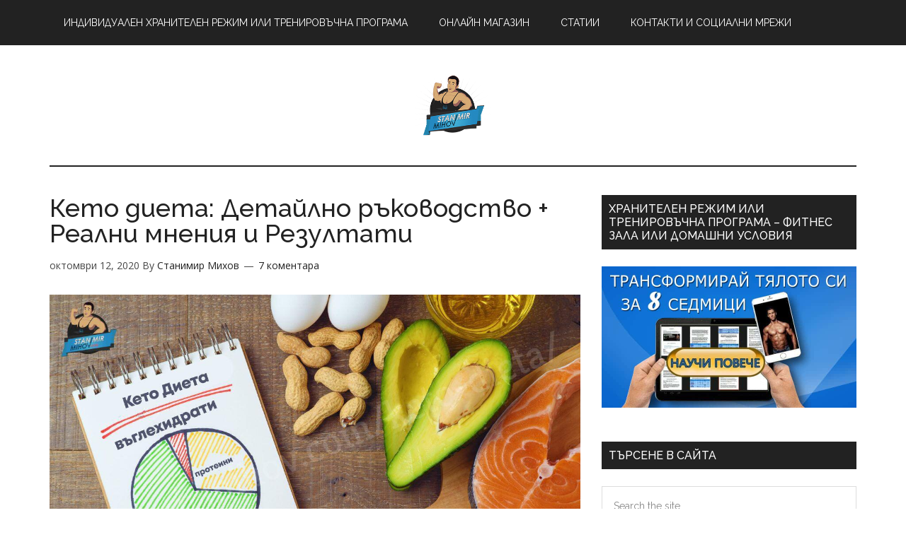

--- FILE ---
content_type: text/html; charset=UTF-8
request_url: https://stanimirmihov.com/keto-dieta/
body_size: 37577
content:
<!DOCTYPE html>
<html lang="bg-BG">
<head >
<meta charset="UTF-8" />
<meta name="viewport" content="width=device-width, initial-scale=1" />
		<script type="dac06839aefdc660c0da91d1-text/javascript">
			window.flatStyles = window.flatStyles || ''

			window.lightspeedOptimizeStylesheet = function () {
				const currentStylesheet = document.querySelector( '.tcb-lightspeed-style:not([data-ls-optimized])' )

				if ( currentStylesheet ) {
					try {
						if ( currentStylesheet.sheet && currentStylesheet.sheet.cssRules ) {
							if ( window.flatStyles ) {
								if ( this.optimizing ) {
									setTimeout( window.lightspeedOptimizeStylesheet.bind( this ), 24 )
								} else {
									this.optimizing = true;

									let rulesIndex = 0;

									while ( rulesIndex < currentStylesheet.sheet.cssRules.length ) {
										const rule = currentStylesheet.sheet.cssRules[ rulesIndex ]
										/* remove rules that already exist in the page */
										if ( rule.type === CSSRule.STYLE_RULE && window.flatStyles.includes( `${rule.selectorText}{` ) ) {
											currentStylesheet.sheet.deleteRule( rulesIndex )
										} else {
											rulesIndex ++
										}
									}
									/* optimize, mark it such, move to the next file, append the styles we have until now */
									currentStylesheet.setAttribute( 'data-ls-optimized', '1' )

									window.flatStyles += currentStylesheet.innerHTML

									this.optimizing = false
								}
							} else {
								window.flatStyles = currentStylesheet.innerHTML
								currentStylesheet.setAttribute( 'data-ls-optimized', '1' )
							}
						}
					} catch ( error ) {
						console.warn( error )
					}

					if ( currentStylesheet.parentElement.tagName !== 'HEAD' ) {
						/* always make sure that those styles end up in the head */
						const stylesheetID = currentStylesheet.id;
						/**
						 * make sure that there is only one copy of the css
						 * e.g display CSS
						 */
						if ( ( ! stylesheetID || ( stylesheetID && ! document.querySelector( `head #${stylesheetID}` ) ) ) ) {
							document.head.prepend( currentStylesheet )
						} else {
							currentStylesheet.remove();
						}
					}
				}
			}

			window.lightspeedOptimizeFlat = function ( styleSheetElement ) {
				if ( document.querySelectorAll( 'link[href*="thrive_flat.css"]' ).length > 1 ) {
					/* disable this flat if we already have one */
					styleSheetElement.setAttribute( 'disabled', true )
				} else {
					/* if this is the first one, make sure he's in head */
					if ( styleSheetElement.parentElement.tagName !== 'HEAD' ) {
						document.head.append( styleSheetElement )
					}
				}
			}
		</script>
		<title>Кето диета: Детайлно ръководство + Реални мнения и Резултати</title>
<meta name='robots' content='max-image-preview:large' />
	<style>img:is([sizes="auto" i], [sizes^="auto," i]) { contain-intrinsic-size: 3000px 1500px }</style>
	
<!-- This site is optimized with the Yoast SEO Premium plugin v13.3 - https://yoast.com/wordpress/plugins/seo/ -->
<meta name="description" content="Какво е кето диета? - Когато това се случи, тялото става машина за изгаряне на мазнини, използвайки натрупаните запаси за основно гориво.. кетонната диета .."/>
<meta name="robots" content="max-snippet:-1, max-image-preview:large, max-video-preview:-1"/>
<link rel="canonical" href="https://stanimirmihov.com/keto-dieta/" />
<meta property="og:locale" content="bg_BG" />
<meta property="og:type" content="article" />
<meta property="og:title" content="Кето диета: Детайлно ръководство + Реални мнения и Резултати" />
<meta property="og:description" content="Какво е кето диета? - Когато това се случи, тялото става машина за изгаряне на мазнини, използвайки натрупаните запаси за основно гориво.. кетонната диета .." />
<meta property="og:url" content="https://stanimirmihov.com/keto-dieta/" />
<meta property="og:site_name" content="Хранителен Режим, Фитнес програма" />
<meta property="article:publisher" content="http://facebook.com/stanimirmihovfitness" />
<meta property="article:author" content="stanimirmihovfitness" />
<meta property="article:section" content="Хранене" />
<meta property="article:published_time" content="2020-10-12T15:06:01+00:00" />
<meta property="article:modified_time" content="2022-09-14T08:15:21+00:00" />
<meta property="og:updated_time" content="2022-09-14T08:15:21+00:00" />
<meta property="og:image" content="https://stanimirmihov.com/wp-content/uploads/2020/10/keto-dieta.jpg" />
<meta property="og:image:secure_url" content="https://stanimirmihov.com/wp-content/uploads/2020/10/keto-dieta.jpg" />
<meta property="og:image:width" content="1200" />
<meta property="og:image:height" content="800" />
<meta name="twitter:card" content="summary_large_image" />
<meta name="twitter:description" content="Какво е кето диета? - Когато това се случи, тялото става машина за изгаряне на мазнини, използвайки натрупаните запаси за основно гориво.. кетонната диета .." />
<meta name="twitter:title" content="Кето диета: Детайлно ръководство + Реални мнения и Резултати" />
<meta name="twitter:site" content="@stanimirmihov" />
<meta name="twitter:image" content="https://stanimirmihov.com/wp-content/uploads/2020/10/keto-dieta.jpg" />
<meta name="twitter:creator" content="@stanimirmihov" />
<script type='application/ld+json' class='yoast-schema-graph yoast-schema-graph--main'>{"@context":"https://schema.org","@graph":[{"@type":["Person","Organization"],"@id":"https://stanimirmihov.com/#/schema/person/c6a536defdbfbf2f5174133a748bd065","name":"\u0421\u0442\u0430\u043d\u0438\u043c\u0438\u0440 \u041c\u0438\u0445\u043e\u0432","image":{"@type":"ImageObject","@id":"https://stanimirmihov.com/#personlogo","inLanguage":"bg-BG","url":"https://stanimirmihov.com/wp-content/uploads/2020/05/doza-sport-i-zdravoslovno-hranene-min.jpg","width":800,"height":796,"caption":"\u0421\u0442\u0430\u043d\u0438\u043c\u0438\u0440 \u041c\u0438\u0445\u043e\u0432"},"logo":{"@id":"https://stanimirmihov.com/#personlogo"},"description":"\u0417\u0434\u0440\u0430\u0432\u0435\u0439\u0442\u0435 \u0438 \u0431\u043b\u0430\u0433\u043e\u0434\u0430\u0440\u044f, \u0447\u0435 \u043f\u043e\u0441\u0435\u0442\u0438\u0445\u0442\u0435 \u0441\u0430\u0439\u0442\u0430 \u043c\u0438. \u041a\u0430\u0437\u0432\u0430\u043c \u0441\u0435 \u0421\u0442\u0430\u043d\u0438\u043c\u0438\u0440 \u041c\u0438\u0445\u043e\u0432 \u0438 \u0441\u0435 \u0437\u0430\u043d\u0438\u043c\u0430\u0432\u0430\u043c \u0441 \u0444\u0438\u0442\u043d\u0435\u0441 \u043d\u0430\u0434 10 \u0433\u043e\u0434\u0438\u043d\u0438, \u043a\u0430\u0442\u043e \u043f\u0440\u0435\u0437 \u043f\u043e\u0441\u043b\u0435\u0434\u043d\u0438\u0442\u0435 5 \u0441\u044a\u043c \u0438\u043d\u0432\u0435\u0441\u0442\u0438\u0440\u0430\u043b \u043c\u043d\u043e\u0433\u043e \u0432\u0440\u0435\u043c\u0435 \u0438 \u0443\u0441\u0438\u043b\u0438\u044f, \u0437\u0430 \u0434\u0430 \u043f\u043e\u0434\u043e\u0431\u0440\u044f \u0437\u043d\u0430\u043d\u0438\u044f\u0442\u0430 \u0441\u0438 \u0432 \u0441\u0444\u0435\u0440\u0430\u0442\u0430 \u043d\u0430 \u0442\u0440\u0435\u043d\u0438\u0440\u043e\u0432\u043a\u0438\u0442\u0435 \u0438 \u0437\u0434\u0440\u0430\u0432\u043e\u0441\u043b\u043e\u0432\u043d\u043e\u0442\u043e \u0445\u0440\u0430\u043d\u0435\u043d\u0435.\r\n\r\n\u0426\u0435\u043b\u0442\u0430 \u043c\u0438 \u0447\u0440\u0435\u0437 \u0442\u043e\u0437\u0438 \u0431\u043b\u043e\u0433 \u0435 \u0434\u0430 \u043f\u0440\u0435\u0434\u043e\u0441\u0442\u0430\u0432\u044f \u043d\u0430\u0439-\u0442\u043e\u0447\u043d\u0430\u0442\u0430 \u0438 \u043d\u0430\u0443\u0447\u043d\u043e \u043f\u043e\u0434\u043a\u0440\u0435\u043f\u0435\u043d\u0430 \u0438\u043d\u0444\u043e\u0440\u043c\u0430\u0446\u0438\u044f \u0438 \u043f\u043e \u0442\u043e\u0437\u0438 \u043d\u0430\u0447\u0438\u043d \u0434\u0430 \u043f\u043e\u043c\u043e\u0433\u043d\u0430 \u043d\u0430 \u043f\u043e\u0432\u0435\u0447\u0435 \u0445\u043e\u0440\u0430 \u0434\u0430 \u043f\u043e\u0441\u0442\u0438\u0433\u043d\u0430\u0442 \u0446\u0435\u043b\u0438\u0442\u0435 \u0441\u0438 \u0441\u0432\u044a\u0440\u0437\u0430\u043d\u0438 \u0441 \u0444\u0438\u0442\u043d\u0435\u0441, \u0445\u0440\u0430\u043d\u0435\u043d\u0435, \u0437\u0434\u0440\u0430\u0432\u043e\u0441\u043b\u043e\u0432\u0435\u043d \u043d\u0430\u0447\u0438\u043d \u043d\u0430 \u0436\u0438\u0432\u043e\u0442 \u0438 \u0434\u0440\u0443\u0433\u0438.","sameAs":["stanimirmihovfitness","https://twitter.com/stanimirmihov"]},{"@type":"WebSite","@id":"https://stanimirmihov.com/#website","url":"https://stanimirmihov.com/","name":"\u0425\u0440\u0430\u043d\u0438\u0442\u0435\u043b\u0435\u043d \u0420\u0435\u0436\u0438\u043c, \u0424\u0438\u0442\u043d\u0435\u0441 \u043f\u0440\u043e\u0433\u0440\u0430\u043c\u0430","inLanguage":"bg-BG","description":"\u0425\u0440\u0430\u043d\u0438\u0442\u0435\u043b\u0435\u043d \u0440\u0435\u0436\u0438\u043c, \u0434\u0438\u0435\u0442\u0430, \u0444\u0438\u0442\u043d\u0435\u0441 \u043f\u0440\u043e\u0433\u0440\u0430\u043c\u0430 \u0438 \u0443\u043f\u0440\u0430\u0436\u043d\u0435\u043d\u0438\u044f","publisher":{"@id":"https://stanimirmihov.com/#/schema/person/c6a536defdbfbf2f5174133a748bd065"},"potentialAction":[{"@type":"SearchAction","target":"https://stanimirmihov.com/?s={search_term_string}","query-input":"required name=search_term_string"}]},{"@type":"ImageObject","@id":"https://stanimirmihov.com/keto-dieta/#primaryimage","inLanguage":"bg-BG","url":"https://stanimirmihov.com/wp-content/uploads/2020/10/keto-dieta.jpg","width":1200,"height":800,"caption":"\u041a\u0435\u0442\u043e \u0414\u0438\u0435\u0442\u0430"},{"@type":"WebPage","@id":"https://stanimirmihov.com/keto-dieta/#webpage","url":"https://stanimirmihov.com/keto-dieta/","name":"\u041a\u0435\u0442\u043e \u0434\u0438\u0435\u0442\u0430: \u0414\u0435\u0442\u0430\u0439\u043b\u043d\u043e \u0440\u044a\u043a\u043e\u0432\u043e\u0434\u0441\u0442\u0432\u043e + \u0420\u0435\u0430\u043b\u043d\u0438 \u043c\u043d\u0435\u043d\u0438\u044f \u0438 \u0420\u0435\u0437\u0443\u043b\u0442\u0430\u0442\u0438","isPartOf":{"@id":"https://stanimirmihov.com/#website"},"inLanguage":"bg-BG","primaryImageOfPage":{"@id":"https://stanimirmihov.com/keto-dieta/#primaryimage"},"datePublished":"2020-10-12T15:06:01+00:00","dateModified":"2022-09-14T08:15:21+00:00","description":"\u041a\u0430\u043a\u0432\u043e \u0435 \u043a\u0435\u0442\u043e \u0434\u0438\u0435\u0442\u0430? - \u041a\u043e\u0433\u0430\u0442\u043e \u0442\u043e\u0432\u0430 \u0441\u0435 \u0441\u043b\u0443\u0447\u0438, \u0442\u044f\u043b\u043e\u0442\u043e \u0441\u0442\u0430\u0432\u0430 \u043c\u0430\u0448\u0438\u043d\u0430 \u0437\u0430 \u0438\u0437\u0433\u0430\u0440\u044f\u043d\u0435 \u043d\u0430 \u043c\u0430\u0437\u043d\u0438\u043d\u0438, \u0438\u0437\u043f\u043e\u043b\u0437\u0432\u0430\u0439\u043a\u0438 \u043d\u0430\u0442\u0440\u0443\u043f\u0430\u043d\u0438\u0442\u0435 \u0437\u0430\u043f\u0430\u0441\u0438 \u0437\u0430 \u043e\u0441\u043d\u043e\u0432\u043d\u043e \u0433\u043e\u0440\u0438\u0432\u043e.. \u043a\u0435\u0442\u043e\u043d\u043d\u0430\u0442\u0430 \u0434\u0438\u0435\u0442\u0430 ..","breadcrumb":{"@id":"https://stanimirmihov.com/keto-dieta/#breadcrumb"},"potentialAction":[{"@type":"ReadAction","target":["https://stanimirmihov.com/keto-dieta/"]}]},{"@type":"BreadcrumbList","@id":"https://stanimirmihov.com/keto-dieta/#breadcrumb","itemListElement":[{"@type":"ListItem","position":1,"item":{"@type":"WebPage","@id":"https://stanimirmihov.com/","url":"https://stanimirmihov.com/","name":"\u041d\u0430\u0447\u0430\u043b\u043e"}},{"@type":"ListItem","position":2,"item":{"@type":"WebPage","@id":"https://stanimirmihov.com/blog/","url":"https://stanimirmihov.com/blog/","name":"Blog"}},{"@type":"ListItem","position":3,"item":{"@type":"WebPage","@id":"https://stanimirmihov.com/hranene/","url":"https://stanimirmihov.com/hranene/","name":"\u0425\u0440\u0430\u043d\u0435\u043d\u0435"}},{"@type":"ListItem","position":4,"item":{"@type":"WebPage","@id":"https://stanimirmihov.com/keto-dieta/","url":"https://stanimirmihov.com/keto-dieta/","name":"\u041a\u0435\u0442\u043e \u0434\u0438\u0435\u0442\u0430: \u0414\u0435\u0442\u0430\u0439\u043b\u043d\u043e \u0440\u044a\u043a\u043e\u0432\u043e\u0434\u0441\u0442\u0432\u043e + \u0420\u0435\u0430\u043b\u043d\u0438 \u043c\u043d\u0435\u043d\u0438\u044f \u0438 \u0420\u0435\u0437\u0443\u043b\u0442\u0430\u0442\u0438"}}]},{"@type":"Article","@id":"https://stanimirmihov.com/keto-dieta/#article","isPartOf":{"@id":"https://stanimirmihov.com/keto-dieta/#webpage"},"author":{"@id":"https://stanimirmihov.com/#/schema/person/c6a536defdbfbf2f5174133a748bd065"},"headline":"\u041a\u0435\u0442\u043e \u0434\u0438\u0435\u0442\u0430: \u0414\u0435\u0442\u0430\u0439\u043b\u043d\u043e \u0440\u044a\u043a\u043e\u0432\u043e\u0434\u0441\u0442\u0432\u043e + \u0420\u0435\u0430\u043b\u043d\u0438 \u043c\u043d\u0435\u043d\u0438\u044f \u0438 \u0420\u0435\u0437\u0443\u043b\u0442\u0430\u0442\u0438","datePublished":"2020-10-12T15:06:01+00:00","dateModified":"2022-09-14T08:15:21+00:00","commentCount":7,"mainEntityOfPage":{"@id":"https://stanimirmihov.com/keto-dieta/#webpage"},"publisher":{"@id":"https://stanimirmihov.com/#/schema/person/c6a536defdbfbf2f5174133a748bd065"},"image":{"@id":"https://stanimirmihov.com/keto-dieta/#primaryimage"},"articleSection":"\u0425\u0440\u0430\u043d\u0435\u043d\u0435","inLanguage":"bg-BG","potentialAction":[{"@type":"CommentAction","name":"Comment","target":["https://stanimirmihov.com/keto-dieta/#respond"]}]}]}</script>
<!-- / Yoast SEO Premium plugin. -->

<link rel='dns-prefetch' href='//fonts.googleapis.com' />
<link rel="alternate" type="application/rss+xml" title="Хранителен Режим, Фитнес програма &raquo; Поток" href="https://stanimirmihov.com/feed/" />
<link rel="alternate" type="application/rss+xml" title="Хранителен Режим, Фитнес програма &raquo; поток за коментари" href="https://stanimirmihov.com/comments/feed/" />
<link rel="alternate" type="application/rss+xml" title="Хранителен Режим, Фитнес програма &raquo; поток за коментари на Кето диета: Детайлно ръководство + Реални мнения и Резултати" href="https://stanimirmihov.com/keto-dieta/feed/" />
<script type="dac06839aefdc660c0da91d1-text/javascript">
/* <![CDATA[ */
window._wpemojiSettings = {"baseUrl":"https:\/\/s.w.org\/images\/core\/emoji\/16.0.1\/72x72\/","ext":".png","svgUrl":"https:\/\/s.w.org\/images\/core\/emoji\/16.0.1\/svg\/","svgExt":".svg","source":{"concatemoji":"https:\/\/stanimirmihov.com\/wp-includes\/js\/wp-emoji-release.min.js?ver=6.8.3"}};
/*! This file is auto-generated */
!function(s,n){var o,i,e;function c(e){try{var t={supportTests:e,timestamp:(new Date).valueOf()};sessionStorage.setItem(o,JSON.stringify(t))}catch(e){}}function p(e,t,n){e.clearRect(0,0,e.canvas.width,e.canvas.height),e.fillText(t,0,0);var t=new Uint32Array(e.getImageData(0,0,e.canvas.width,e.canvas.height).data),a=(e.clearRect(0,0,e.canvas.width,e.canvas.height),e.fillText(n,0,0),new Uint32Array(e.getImageData(0,0,e.canvas.width,e.canvas.height).data));return t.every(function(e,t){return e===a[t]})}function u(e,t){e.clearRect(0,0,e.canvas.width,e.canvas.height),e.fillText(t,0,0);for(var n=e.getImageData(16,16,1,1),a=0;a<n.data.length;a++)if(0!==n.data[a])return!1;return!0}function f(e,t,n,a){switch(t){case"flag":return n(e,"\ud83c\udff3\ufe0f\u200d\u26a7\ufe0f","\ud83c\udff3\ufe0f\u200b\u26a7\ufe0f")?!1:!n(e,"\ud83c\udde8\ud83c\uddf6","\ud83c\udde8\u200b\ud83c\uddf6")&&!n(e,"\ud83c\udff4\udb40\udc67\udb40\udc62\udb40\udc65\udb40\udc6e\udb40\udc67\udb40\udc7f","\ud83c\udff4\u200b\udb40\udc67\u200b\udb40\udc62\u200b\udb40\udc65\u200b\udb40\udc6e\u200b\udb40\udc67\u200b\udb40\udc7f");case"emoji":return!a(e,"\ud83e\udedf")}return!1}function g(e,t,n,a){var r="undefined"!=typeof WorkerGlobalScope&&self instanceof WorkerGlobalScope?new OffscreenCanvas(300,150):s.createElement("canvas"),o=r.getContext("2d",{willReadFrequently:!0}),i=(o.textBaseline="top",o.font="600 32px Arial",{});return e.forEach(function(e){i[e]=t(o,e,n,a)}),i}function t(e){var t=s.createElement("script");t.src=e,t.defer=!0,s.head.appendChild(t)}"undefined"!=typeof Promise&&(o="wpEmojiSettingsSupports",i=["flag","emoji"],n.supports={everything:!0,everythingExceptFlag:!0},e=new Promise(function(e){s.addEventListener("DOMContentLoaded",e,{once:!0})}),new Promise(function(t){var n=function(){try{var e=JSON.parse(sessionStorage.getItem(o));if("object"==typeof e&&"number"==typeof e.timestamp&&(new Date).valueOf()<e.timestamp+604800&&"object"==typeof e.supportTests)return e.supportTests}catch(e){}return null}();if(!n){if("undefined"!=typeof Worker&&"undefined"!=typeof OffscreenCanvas&&"undefined"!=typeof URL&&URL.createObjectURL&&"undefined"!=typeof Blob)try{var e="postMessage("+g.toString()+"("+[JSON.stringify(i),f.toString(),p.toString(),u.toString()].join(",")+"));",a=new Blob([e],{type:"text/javascript"}),r=new Worker(URL.createObjectURL(a),{name:"wpTestEmojiSupports"});return void(r.onmessage=function(e){c(n=e.data),r.terminate(),t(n)})}catch(e){}c(n=g(i,f,p,u))}t(n)}).then(function(e){for(var t in e)n.supports[t]=e[t],n.supports.everything=n.supports.everything&&n.supports[t],"flag"!==t&&(n.supports.everythingExceptFlag=n.supports.everythingExceptFlag&&n.supports[t]);n.supports.everythingExceptFlag=n.supports.everythingExceptFlag&&!n.supports.flag,n.DOMReady=!1,n.readyCallback=function(){n.DOMReady=!0}}).then(function(){return e}).then(function(){var e;n.supports.everything||(n.readyCallback(),(e=n.source||{}).concatemoji?t(e.concatemoji):e.wpemoji&&e.twemoji&&(t(e.twemoji),t(e.wpemoji)))}))}((window,document),window._wpemojiSettings);
/* ]]> */
</script>
<link rel='stylesheet' id='magazine-pro-css' href='https://stanimirmihov.com/wp-content/themes/magazine-pro/style.css?ver=3.2.4' type='text/css' media='all' />
<style id='wp-emoji-styles-inline-css' type='text/css'>

	img.wp-smiley, img.emoji {
		display: inline !important;
		border: none !important;
		box-shadow: none !important;
		height: 1em !important;
		width: 1em !important;
		margin: 0 0.07em !important;
		vertical-align: -0.1em !important;
		background: none !important;
		padding: 0 !important;
	}
</style>
<link rel='stylesheet' id='wp-block-library-css' href='https://stanimirmihov.com/wp-includes/css/dist/block-library/style.min.css?ver=6.8.3' type='text/css' media='all' />
<style id='classic-theme-styles-inline-css' type='text/css'>
/*! This file is auto-generated */
.wp-block-button__link{color:#fff;background-color:#32373c;border-radius:9999px;box-shadow:none;text-decoration:none;padding:calc(.667em + 2px) calc(1.333em + 2px);font-size:1.125em}.wp-block-file__button{background:#32373c;color:#fff;text-decoration:none}
</style>
<link rel='stylesheet' id='mailster-form-style-css' href='https://stanimirmihov.com/wp-content/plugins/mailster/build/form/style-index.css?ver=6.8.3' type='text/css' media='all' />
<style id='global-styles-inline-css' type='text/css'>
:root{--wp--preset--aspect-ratio--square: 1;--wp--preset--aspect-ratio--4-3: 4/3;--wp--preset--aspect-ratio--3-4: 3/4;--wp--preset--aspect-ratio--3-2: 3/2;--wp--preset--aspect-ratio--2-3: 2/3;--wp--preset--aspect-ratio--16-9: 16/9;--wp--preset--aspect-ratio--9-16: 9/16;--wp--preset--color--black: #000000;--wp--preset--color--cyan-bluish-gray: #abb8c3;--wp--preset--color--white: #ffffff;--wp--preset--color--pale-pink: #f78da7;--wp--preset--color--vivid-red: #cf2e2e;--wp--preset--color--luminous-vivid-orange: #ff6900;--wp--preset--color--luminous-vivid-amber: #fcb900;--wp--preset--color--light-green-cyan: #7bdcb5;--wp--preset--color--vivid-green-cyan: #00d084;--wp--preset--color--pale-cyan-blue: #8ed1fc;--wp--preset--color--vivid-cyan-blue: #0693e3;--wp--preset--color--vivid-purple: #9b51e0;--wp--preset--gradient--vivid-cyan-blue-to-vivid-purple: linear-gradient(135deg,rgba(6,147,227,1) 0%,rgb(155,81,224) 100%);--wp--preset--gradient--light-green-cyan-to-vivid-green-cyan: linear-gradient(135deg,rgb(122,220,180) 0%,rgb(0,208,130) 100%);--wp--preset--gradient--luminous-vivid-amber-to-luminous-vivid-orange: linear-gradient(135deg,rgba(252,185,0,1) 0%,rgba(255,105,0,1) 100%);--wp--preset--gradient--luminous-vivid-orange-to-vivid-red: linear-gradient(135deg,rgba(255,105,0,1) 0%,rgb(207,46,46) 100%);--wp--preset--gradient--very-light-gray-to-cyan-bluish-gray: linear-gradient(135deg,rgb(238,238,238) 0%,rgb(169,184,195) 100%);--wp--preset--gradient--cool-to-warm-spectrum: linear-gradient(135deg,rgb(74,234,220) 0%,rgb(151,120,209) 20%,rgb(207,42,186) 40%,rgb(238,44,130) 60%,rgb(251,105,98) 80%,rgb(254,248,76) 100%);--wp--preset--gradient--blush-light-purple: linear-gradient(135deg,rgb(255,206,236) 0%,rgb(152,150,240) 100%);--wp--preset--gradient--blush-bordeaux: linear-gradient(135deg,rgb(254,205,165) 0%,rgb(254,45,45) 50%,rgb(107,0,62) 100%);--wp--preset--gradient--luminous-dusk: linear-gradient(135deg,rgb(255,203,112) 0%,rgb(199,81,192) 50%,rgb(65,88,208) 100%);--wp--preset--gradient--pale-ocean: linear-gradient(135deg,rgb(255,245,203) 0%,rgb(182,227,212) 50%,rgb(51,167,181) 100%);--wp--preset--gradient--electric-grass: linear-gradient(135deg,rgb(202,248,128) 0%,rgb(113,206,126) 100%);--wp--preset--gradient--midnight: linear-gradient(135deg,rgb(2,3,129) 0%,rgb(40,116,252) 100%);--wp--preset--font-size--small: 13px;--wp--preset--font-size--medium: 20px;--wp--preset--font-size--large: 36px;--wp--preset--font-size--x-large: 42px;--wp--preset--spacing--20: 0.44rem;--wp--preset--spacing--30: 0.67rem;--wp--preset--spacing--40: 1rem;--wp--preset--spacing--50: 1.5rem;--wp--preset--spacing--60: 2.25rem;--wp--preset--spacing--70: 3.38rem;--wp--preset--spacing--80: 5.06rem;--wp--preset--shadow--natural: 6px 6px 9px rgba(0, 0, 0, 0.2);--wp--preset--shadow--deep: 12px 12px 50px rgba(0, 0, 0, 0.4);--wp--preset--shadow--sharp: 6px 6px 0px rgba(0, 0, 0, 0.2);--wp--preset--shadow--outlined: 6px 6px 0px -3px rgba(255, 255, 255, 1), 6px 6px rgba(0, 0, 0, 1);--wp--preset--shadow--crisp: 6px 6px 0px rgba(0, 0, 0, 1);}:where(.is-layout-flex){gap: 0.5em;}:where(.is-layout-grid){gap: 0.5em;}body .is-layout-flex{display: flex;}.is-layout-flex{flex-wrap: wrap;align-items: center;}.is-layout-flex > :is(*, div){margin: 0;}body .is-layout-grid{display: grid;}.is-layout-grid > :is(*, div){margin: 0;}:where(.wp-block-columns.is-layout-flex){gap: 2em;}:where(.wp-block-columns.is-layout-grid){gap: 2em;}:where(.wp-block-post-template.is-layout-flex){gap: 1.25em;}:where(.wp-block-post-template.is-layout-grid){gap: 1.25em;}.has-black-color{color: var(--wp--preset--color--black) !important;}.has-cyan-bluish-gray-color{color: var(--wp--preset--color--cyan-bluish-gray) !important;}.has-white-color{color: var(--wp--preset--color--white) !important;}.has-pale-pink-color{color: var(--wp--preset--color--pale-pink) !important;}.has-vivid-red-color{color: var(--wp--preset--color--vivid-red) !important;}.has-luminous-vivid-orange-color{color: var(--wp--preset--color--luminous-vivid-orange) !important;}.has-luminous-vivid-amber-color{color: var(--wp--preset--color--luminous-vivid-amber) !important;}.has-light-green-cyan-color{color: var(--wp--preset--color--light-green-cyan) !important;}.has-vivid-green-cyan-color{color: var(--wp--preset--color--vivid-green-cyan) !important;}.has-pale-cyan-blue-color{color: var(--wp--preset--color--pale-cyan-blue) !important;}.has-vivid-cyan-blue-color{color: var(--wp--preset--color--vivid-cyan-blue) !important;}.has-vivid-purple-color{color: var(--wp--preset--color--vivid-purple) !important;}.has-black-background-color{background-color: var(--wp--preset--color--black) !important;}.has-cyan-bluish-gray-background-color{background-color: var(--wp--preset--color--cyan-bluish-gray) !important;}.has-white-background-color{background-color: var(--wp--preset--color--white) !important;}.has-pale-pink-background-color{background-color: var(--wp--preset--color--pale-pink) !important;}.has-vivid-red-background-color{background-color: var(--wp--preset--color--vivid-red) !important;}.has-luminous-vivid-orange-background-color{background-color: var(--wp--preset--color--luminous-vivid-orange) !important;}.has-luminous-vivid-amber-background-color{background-color: var(--wp--preset--color--luminous-vivid-amber) !important;}.has-light-green-cyan-background-color{background-color: var(--wp--preset--color--light-green-cyan) !important;}.has-vivid-green-cyan-background-color{background-color: var(--wp--preset--color--vivid-green-cyan) !important;}.has-pale-cyan-blue-background-color{background-color: var(--wp--preset--color--pale-cyan-blue) !important;}.has-vivid-cyan-blue-background-color{background-color: var(--wp--preset--color--vivid-cyan-blue) !important;}.has-vivid-purple-background-color{background-color: var(--wp--preset--color--vivid-purple) !important;}.has-black-border-color{border-color: var(--wp--preset--color--black) !important;}.has-cyan-bluish-gray-border-color{border-color: var(--wp--preset--color--cyan-bluish-gray) !important;}.has-white-border-color{border-color: var(--wp--preset--color--white) !important;}.has-pale-pink-border-color{border-color: var(--wp--preset--color--pale-pink) !important;}.has-vivid-red-border-color{border-color: var(--wp--preset--color--vivid-red) !important;}.has-luminous-vivid-orange-border-color{border-color: var(--wp--preset--color--luminous-vivid-orange) !important;}.has-luminous-vivid-amber-border-color{border-color: var(--wp--preset--color--luminous-vivid-amber) !important;}.has-light-green-cyan-border-color{border-color: var(--wp--preset--color--light-green-cyan) !important;}.has-vivid-green-cyan-border-color{border-color: var(--wp--preset--color--vivid-green-cyan) !important;}.has-pale-cyan-blue-border-color{border-color: var(--wp--preset--color--pale-cyan-blue) !important;}.has-vivid-cyan-blue-border-color{border-color: var(--wp--preset--color--vivid-cyan-blue) !important;}.has-vivid-purple-border-color{border-color: var(--wp--preset--color--vivid-purple) !important;}.has-vivid-cyan-blue-to-vivid-purple-gradient-background{background: var(--wp--preset--gradient--vivid-cyan-blue-to-vivid-purple) !important;}.has-light-green-cyan-to-vivid-green-cyan-gradient-background{background: var(--wp--preset--gradient--light-green-cyan-to-vivid-green-cyan) !important;}.has-luminous-vivid-amber-to-luminous-vivid-orange-gradient-background{background: var(--wp--preset--gradient--luminous-vivid-amber-to-luminous-vivid-orange) !important;}.has-luminous-vivid-orange-to-vivid-red-gradient-background{background: var(--wp--preset--gradient--luminous-vivid-orange-to-vivid-red) !important;}.has-very-light-gray-to-cyan-bluish-gray-gradient-background{background: var(--wp--preset--gradient--very-light-gray-to-cyan-bluish-gray) !important;}.has-cool-to-warm-spectrum-gradient-background{background: var(--wp--preset--gradient--cool-to-warm-spectrum) !important;}.has-blush-light-purple-gradient-background{background: var(--wp--preset--gradient--blush-light-purple) !important;}.has-blush-bordeaux-gradient-background{background: var(--wp--preset--gradient--blush-bordeaux) !important;}.has-luminous-dusk-gradient-background{background: var(--wp--preset--gradient--luminous-dusk) !important;}.has-pale-ocean-gradient-background{background: var(--wp--preset--gradient--pale-ocean) !important;}.has-electric-grass-gradient-background{background: var(--wp--preset--gradient--electric-grass) !important;}.has-midnight-gradient-background{background: var(--wp--preset--gradient--midnight) !important;}.has-small-font-size{font-size: var(--wp--preset--font-size--small) !important;}.has-medium-font-size{font-size: var(--wp--preset--font-size--medium) !important;}.has-large-font-size{font-size: var(--wp--preset--font-size--large) !important;}.has-x-large-font-size{font-size: var(--wp--preset--font-size--x-large) !important;}
:where(.wp-block-post-template.is-layout-flex){gap: 1.25em;}:where(.wp-block-post-template.is-layout-grid){gap: 1.25em;}
:where(.wp-block-columns.is-layout-flex){gap: 2em;}:where(.wp-block-columns.is-layout-grid){gap: 2em;}
:root :where(.wp-block-pullquote){font-size: 1.5em;line-height: 1.6;}
</style>
<link rel='stylesheet' id='font-awesome-css' href='https://stanimirmihov.com/wp-content/plugins/arconix-shortcodes/includes/css/font-awesome.min.css?ver=4.6.3' type='text/css' media='all' />
<link rel='stylesheet' id='arconix-shortcodes-css' href='https://stanimirmihov.com/wp-content/plugins/arconix-shortcodes/includes/css/arconix-shortcodes.min.css?ver=2.1.18' type='text/css' media='all' />
<link rel='stylesheet' id='contact-form-7-css' href='https://stanimirmihov.com/wp-content/plugins/contact-form-7/includes/css/styles.css?ver=6.1.2' type='text/css' media='all' />
<link rel='stylesheet' id='toc-screen-css' href='https://stanimirmihov.com/wp-content/plugins/table-of-contents-plus/screen.min.css?ver=2411.1' type='text/css' media='all' />
<style id='toc-screen-inline-css' type='text/css'>
div#toc_container {width: 275px;}
</style>
<link rel='stylesheet' id='woocommerce-layout-css' href='https://stanimirmihov.com/wp-content/plugins/woocommerce/assets/css/woocommerce-layout.css?ver=10.2.3' type='text/css' media='all' />
<link rel='stylesheet' id='woocommerce-smallscreen-css' href='https://stanimirmihov.com/wp-content/plugins/woocommerce/assets/css/woocommerce-smallscreen.css?ver=10.2.3' type='text/css' media='only screen and (max-width: 1023px)' />
<link rel='stylesheet' id='woocommerce-general-css' href='https://stanimirmihov.com/wp-content/plugins/woocommerce/assets/css/woocommerce.css?ver=10.2.3' type='text/css' media='all' />
<link rel='stylesheet' id='magazine-woocommerce-styles-css' href='https://stanimirmihov.com/wp-content/themes/magazine-pro/lib/woocommerce/magazine-woocommerce.css?ver=3.2.4' type='text/css' media='screen' />
<style id='woocommerce-inline-inline-css' type='text/css'>
.woocommerce form .form-row .required { visibility: visible; }
</style>
<link rel='stylesheet' id='dalt-general-css' href='https://stanimirmihov.com/wp-content/plugins/league-table/public/assets/css/general-min.css?ver=2.09' type='text/css' media='all' />
<link rel='stylesheet' id='brands-styles-css' href='https://stanimirmihov.com/wp-content/plugins/woocommerce/assets/css/brands.css?ver=10.2.3' type='text/css' media='all' />
<link rel='stylesheet' id='dashicons-css' href='https://stanimirmihov.com/wp-includes/css/dashicons.min.css?ver=6.8.3' type='text/css' media='all' />
<link rel='stylesheet' id='google-fonts-css' href='//fonts.googleapis.com/css?family=Roboto%3A300%2C400%7CRaleway%3A400%2C500%2C900&#038;ver=3.2.4' type='text/css' media='all' />
<link rel='stylesheet' id='easy_table_style-css' href='https://stanimirmihov.com/wp-content/plugins/easy-table/themes/cuscosky/style.css?ver=1.8' type='text/css' media='all' />
<link rel='stylesheet' id='select2-css' href='https://stanimirmihov.com/wp-content/plugins/woocommerce/assets/css/select2.css?ver=10.2.3' type='text/css' media='all' />
<link rel='stylesheet' id='csshero-main-stylesheet-css' href='https://stanimirmihov.com/wp-content/uploads/2019/02/csshero-static-style-magazine-pro.css?ver=4' type='text/css' media='all' />
<script type="dac06839aefdc660c0da91d1-text/javascript" src="https://stanimirmihov.com/wp-includes/js/jquery/jquery.min.js?ver=3.7.1" id="jquery-core-js"></script>
<script type="dac06839aefdc660c0da91d1-text/javascript" src="https://stanimirmihov.com/wp-includes/js/jquery/jquery-migrate.min.js?ver=3.4.1" id="jquery-migrate-js"></script>
<script type="dac06839aefdc660c0da91d1-text/javascript" src="https://stanimirmihov.com/wp-content/plugins/woocommerce/assets/js/jquery-blockui/jquery.blockUI.min.js?ver=2.7.0-wc.10.2.3" id="jquery-blockui-js" defer="defer" data-wp-strategy="defer"></script>
<script type="dac06839aefdc660c0da91d1-text/javascript" src="https://stanimirmihov.com/wp-content/plugins/woocommerce/assets/js/js-cookie/js.cookie.min.js?ver=2.1.4-wc.10.2.3" id="js-cookie-js" defer="defer" data-wp-strategy="defer"></script>
<script type="dac06839aefdc660c0da91d1-text/javascript" id="woocommerce-js-extra">
/* <![CDATA[ */
var woocommerce_params = {"ajax_url":"\/wp-admin\/admin-ajax.php","wc_ajax_url":"\/?wc-ajax=%%endpoint%%","i18n_password_show":"\u041f\u043e\u043a\u0430\u0437\u0432\u0430\u043d\u0435 \u043d\u0430 \u043f\u0430\u0440\u043e\u043b\u0430\u0442\u0430","i18n_password_hide":"\u0421\u043a\u0440\u0438\u0432\u0430\u043d\u0435 \u043d\u0430 \u043f\u0430\u0440\u043e\u043b\u0430\u0442\u0430"};
/* ]]> */
</script>
<script type="dac06839aefdc660c0da91d1-text/javascript" src="https://stanimirmihov.com/wp-content/plugins/woocommerce/assets/js/frontend/woocommerce.min.js?ver=10.2.3" id="woocommerce-js" defer="defer" data-wp-strategy="defer"></script>
<script type="dac06839aefdc660c0da91d1-text/javascript" src="https://stanimirmihov.com/wp-content/themes/magazine-pro/js/entry-date.js?ver=1.0.0" id="magazine-entry-date-js"></script>
<script type="dac06839aefdc660c0da91d1-text/javascript" src="https://stanimirmihov.com/wp-content/plugins/woocommerce/assets/js/selectWoo/selectWoo.full.min.js?ver=1.0.9-wc.10.2.3" id="selectWoo-js" defer="defer" data-wp-strategy="defer"></script>
<link rel="https://api.w.org/" href="https://stanimirmihov.com/wp-json/" /><link rel="alternate" title="JSON" type="application/json" href="https://stanimirmihov.com/wp-json/wp/v2/posts/16984" /><link rel="EditURI" type="application/rsd+xml" title="RSD" href="https://stanimirmihov.com/xmlrpc.php?rsd" />

<link rel='shortlink' href='https://stanimirmihov.com/?p=16984' />
<link rel="alternate" title="oEmbed (JSON)" type="application/json+oembed" href="https://stanimirmihov.com/wp-json/oembed/1.0/embed?url=https%3A%2F%2Fstanimirmihov.com%2Fketo-dieta%2F" />
<link rel="alternate" title="oEmbed (XML)" type="text/xml+oembed" href="https://stanimirmihov.com/wp-json/oembed/1.0/embed?url=https%3A%2F%2Fstanimirmihov.com%2Fketo-dieta%2F&#038;format=xml" />
	<link rel="preconnect" href="https://fonts.googleapis.com">
	<link rel="preconnect" href="https://fonts.gstatic.com">
	<link href='https://fonts.googleapis.com/css2?display=swap&family=Open+Sans' rel='stylesheet'><!-- Global site tag (gtag.js) - Google Analytics -->
<script async src="https://www.googletagmanager.com/gtag/js?id=UA-72194886-1" type="dac06839aefdc660c0da91d1-text/javascript"></script>
<script type="dac06839aefdc660c0da91d1-text/javascript">
  window.dataLayer = window.dataLayer || [];
  function gtag(){dataLayer.push(arguments);}
  gtag('js', new Date());

  gtag('config', 'UA-72194886-1');
</script>
<meta name="facebook-domain-verification" content="fv9lyh5hnrvyw6v7dknutjlccowwvw" />          
<script type="dac06839aefdc660c0da91d1-text/javascript">
	window._zem_rp_post_id = '16984';
	window._zem_rp_thumbnails = true;
	window._zem_rp_post_title = '%D0%9A%D0%B5%D1%82%D0%BE+%D0%B4%D0%B8%D0%B5%D1%82%D0%B0%3A+%D0%94%D0%B5%D1%82%D0%B0%D0%B9%D0%BB%D0%BD%D0%BE+%D1%80%D1%8A%D0%BA%D0%BE%D0%B2%D0%BE%D0%B4%D1%81%D1%82%D0%B2%D0%BE+%2B+%D0%A0%D0%B5%D0%B0%D0%BB%D0%BD%D0%B8+%D0%BC%D0%BD%D0%B5%D0%BD%D0%B8%D1%8F+%D0%B8+%D0%A0%D0%B5%D0%B7%D1%83%D0%BB%D1%82%D0%B0%D1%82%D0%B8';
	window._zem_rp_post_tags = ['%D0%A5%D1%80%D0%B0%D0%BD%D0%B5%D0%BD%D0%B5', 'a', 'alt'];
	window._zem_rp_static_base_url = 'https://content.zemanta.com/static/';
	window._zem_rp_wp_ajax_url = 'https://stanimirmihov.com/wp-admin/admin-ajax.php';
	window._zem_rp_plugin_version = '1.14';
	window._zem_rp_num_rel_posts = '6';
</script>
<link rel="stylesheet" href="https://stanimirmihov.com/wp-content/plugins/related-posts-by-zemanta/static/themes/modern.css?version=1.14" />
<!-- WordPress Most Popular --><script type="dac06839aefdc660c0da91d1-text/javascript">/* <![CDATA[ */ jQuery.post("https://stanimirmihov.com/wp-admin/admin-ajax.php", { action: "wmp_update", id: 16984, token: "6043d35a5c" }); /* ]]> */</script><!-- /WordPress Most Popular --><link href="https://fonts.googleapis.com/css?family=Open+Sans&#038;subset=cyrillic,cyrillic-ext,greek,greek-ext,latin-ext,vietnamese" rel="stylesheet"><link rel="icon" href="https://stanimirmihov.com/wp-content/plugins/genesis-favicon-uploader/favicons/favicon.ico" />
<!-- Facebook Pixel Code -->
<script type="dac06839aefdc660c0da91d1-text/javascript">
  !function(f,b,e,v,n,t,s)
  {if(f.fbq)return;n=f.fbq=function(){n.callMethod?
  n.callMethod.apply(n,arguments):n.queue.push(arguments)};
  if(!f._fbq)f._fbq=n;n.push=n;n.loaded=!0;n.version='2.0';
  n.queue=[];t=b.createElement(e);t.async=!0;
  t.src=v;s=b.getElementsByTagName(e)[0];
  s.parentNode.insertBefore(t,s)}(window, document,'script',
  'https://connect.facebook.net/en_US/fbevents.js');
  fbq('init', '1115097815167543');
  fbq('track', 'PageView');
</script>
<noscript><img height="1" width="1" style="display:none"
  src="https://www.facebook.com/tr?id=1115097815167543&ev=PageView&noscript=1"
/></noscript>
<!-- End Facebook Pixel Code -->

<script type=\"text/javascript\">
    adroll_adv_id = \"ZXZCT5O53FCGLJKSVGIYRS\";
    adroll_pix_id = \"CJZ5WSEQ7RDZPLIQ5DV4TJ\";
    /* OPTIONAL: provide email to improve user identification */
    /* adroll_email = \"username@example.com\"; */
    (function () {
        var _onload = function(){
            if (document.readyState && !/loaded|complete/.test(document.readyState)){setTimeout(_onload, 10);return}
            if (!window.__adroll_loaded){__adroll_loaded=true;setTimeout(_onload, 50);return}
            var scr = document.createElement(\"script\");
            var host = ((\"https:\" == document.location.protocol) ? \"https://s.adroll.com\" : \"http://a.adroll.com\");
            scr.setAttribute(\'async\', \'true\');
            scr.type = \"text/javascript\";
            scr.src = host + \"/j/roundtrip.js\";
            ((document.getElementsByTagName(\'head\') || [null])[0] ||
                document.getElementsByTagName(\'script\')[0].parentNode).appendChild(scr);
        };
        if (window.addEventListener) {window.addEventListener(\'load\', _onload, false);}
        else {window.attachEvent(\'onload\', _onload)}
    }());
</script><style type="text/css">.site-title a { background: url(https://stanimirmihov.com/wp-content/uploads/2016/02/Last-1.png) no-repeat !important; }</style>
<style type="text/css" id="tve_global_variables">:root{--tcb-background-author-image:url(https://secure.gravatar.com/avatar/8c130a1c85c604cfc8ef8afb9486a20604963cad86af105105240cc565c0e69a?s=256&d=blank&r=g);--tcb-background-user-image:url();--tcb-background-featured-image-thumbnail:url(https://stanimirmihov.com/wp-content/uploads/2020/10/keto-dieta.jpg);}</style>	<noscript><style>.woocommerce-product-gallery{ opacity: 1 !important; }</style></noscript>
	<style type="text/css" id="thrive-default-styles"></style>		<style type="text/css" id="wp-custom-css">
			.cooked-recipe-card-excerpt{
	font-size: 15px!important;
}
.thrv_lead_generation_container button 
{
  box-sizing: border-box !important;
  border-style: solid;
  border-color: #8aa6a0;
  border-width: 1px;
  float: none !important;
  max-width: none;
  width: 100% !important;
  background-color: #05b508;
}		</style>
			<style id="egf-frontend-styles" type="text/css">
		p {color: #484848;font-family: 'Open Sans', sans-serif;font-size: 15px;font-style: normal;font-weight: 400;line-height: 1.7;} h1 {} h2 {} h3 {color: #000000;font-size: 30px;} h4 {} h5 {} h6 {font-size: 14px;} 	</style>
	</head>
<body class="wp-singular post-template-default single single-post postid-16984 single-format-standard wp-theme-genesis wp-child-theme-magazine-pro theme-genesis woocommerce-no-js custom-header header-image header-full-width content-sidebar genesis-breadcrumbs-hidden genesis-footer-widgets-hidden primary-nav"><div class="site-container"><ul class="genesis-skip-link"><li><a href="#genesis-content" class="screen-reader-shortcut"> Skip to main content</a></li><li><a href="#genesis-sidebar-primary" class="screen-reader-shortcut"> Skip to primary sidebar</a></li></ul><nav class="nav-primary" aria-label="Main" id="genesis-nav-primary"><div class="wrap"><ul id="menu-%d0%b3%d0%bb%d0%b0%d0%b2%d0%bd%d0%be-%d0%bc%d0%b5%d0%bd%d1%8e" class="menu genesis-nav-menu menu-primary js-superfish"><li id="menu-item-20282" class="menu-item menu-item-type-custom menu-item-object-custom menu-item-20282"><a href="https://stanimirmihov.com/fitnes-programa/"><span >Индивидуален Хранителен Режим или Тренировъчна Програма</span></a></li>
<li id="menu-item-819" class="menu-item menu-item-type-custom menu-item-object-custom menu-item-819"><a href="https://shop.stanimirmihov.com"><span >Онлайн магазин</span></a></li>
<li id="menu-item-20649" class="menu-item menu-item-type-custom menu-item-object-custom menu-item-20649"><a href="https://stanimirmihov.com/blog/"><span >Статии</span></a></li>
<li id="menu-item-562" class="menu-item menu-item-type-post_type menu-item-object-page menu-item-562"><a href="https://stanimirmihov.com/%d0%ba%d0%be%d0%bd%d1%82%d0%b0%d0%ba%d1%82/"><span >Контакти и социални мрежи</span></a></li>
</ul></div></nav><header class="site-header"><div class="wrap"><div class="title-area"><p class="site-title"><a href="https://stanimirmihov.com/">Хранителен Режим, Фитнес програма</a></p><p class="site-description">Хранителен режим, диета, фитнес програма и упражнения</p></div></div></header><div class="site-inner"><div class="content-sidebar-wrap"><main class="content" id="genesis-content"><article class="post-16984 post type-post status-publish format-standard has-post-thumbnail category-hranene entry" aria-label="Кето диета: Детайлно ръководство + Реални мнения и Резултати"><header class="entry-header"><h1 class="entry-title">Кето диета: Детайлно ръководство + Реални мнения и Резултати</h1>
<p class="entry-meta"><time class="entry-time">октомври 12, 2020</time> By <span class="entry-author"><a href="https://stanimirmihov.com/author/admin/" class="entry-author-link" rel="author"><span class="entry-author-name">Станимир Михов</span></a></span> <span class="entry-comments-link"><a href="https://stanimirmihov.com/keto-dieta/#comments">7 коментара</a></span> </p></header><div class="entry-content"><p><img decoding="async" class="aligncenter size-full wp-image-17022" src="https://stanimirmihov.com/wp-content/uploads/2020/10/keto-dieta.jpg" alt="Кето Диета" width="1200" height="800" srcset="https://stanimirmihov.com/wp-content/uploads/2020/10/keto-dieta.jpg 1200w, https://stanimirmihov.com/wp-content/uploads/2020/10/keto-dieta-300x200.jpg 300w, https://stanimirmihov.com/wp-content/uploads/2020/10/keto-dieta-1024x683.jpg 1024w, https://stanimirmihov.com/wp-content/uploads/2020/10/keto-dieta-768x512.jpg 768w, https://stanimirmihov.com/wp-content/uploads/2020/10/keto-dieta-125x83.jpg 125w, https://stanimirmihov.com/wp-content/uploads/2020/10/keto-dieta-75x50.jpg 75w, https://stanimirmihov.com/wp-content/uploads/2020/10/keto-dieta-627x418.jpg 627w" sizes="(max-width: 1200px) 100vw, 1200px" /></p>
<p>Шансовете да сте попадали вече на кето диетата са огромни. В момента това е един от най-търсените <a href="https://stanimirmihov.com/hranitelen-rejim" target="_blank" rel="noopener noreferrer">хранителни режими за отслабване</a> и популярността му само продължава да расте.</p>
<p><a href="https://stanimirmihov.com/keto-dieta/" target="_blank" rel="noopener noreferrer">Кето диета</a> (съкратено от кетогенна диета) представлява режим на хранене с ниско съдържание на въглехидрати и с висок прием на мазнини.</p>
<p>Редица проучвания подкрепят твърдението, че кето диетата може да е ефективна за отслабване и <a href="https://stanimirmihov.com/zaguba-na-maznini-greshki/" target="_blank" rel="noopener noreferrer">изгаряне на излишни мазнини</a>, както и за подобряване на общото здраве.</p>
<p>Проучванията подкрепят освен ползите за изгаряне на мазнини, то и някои допълнителни такива срещу диабет, рак, епилепсия, болест на Алцхаймер, висок <a href="https://stanimirmihov.com/holesterol-ponijavane/" target="_blank" rel="noopener noreferrer">холестерол</a> и др.</p>
<p>Това е подробно ръководство за кето диетата или всичко, което трябва да знаете преди да се впуснете в нея.</p>
<!--TOC-->
<h2><strong>Какво представлява кето диетата?</strong></h2>
<p>Кетогенната диета е <a href="https://stanimirmihov.com/hranitelen-rejim/" target="_blank" rel="noopener noreferrer">хранителен режим</a> с ниско съдържание на въглехидрати и висок прием на мазнини, който споделя много прилики с диетата на Аткинс и с нисковъглехидратната диета.</p>
<p>В основата е драстично намаляване на приема на въглехидрати и замяната им с мазнини.</p>
<p>Тази замяна поставя тялото в метаболитно състояние, наречено <strong>кетоза</strong>.</p>
<p>Когато това се случи, организмът ни започва да използва предимно мазнини като източник на енергия, както и за захранване на мозъка.</p>
<p>Кето диетата има свойството да намали нивата на кръвната захар и нивата на инсулина.</p>
<p>Спрямо редица проучвания, тези процеси водят до ползи за здравето, които ще опишем в статията, но и някои неоспорими странични ефекти, за които е важно да сме информирани предварително.</p>
<div class="arconix-box arconix-box-green"><i class='fa fa-2x pull-left fa-info-circle'></i><div class="arconix-box-content">Кето диетата е диета с ниско съдържание на въглехидрати и високо съдържание на мазнини. Редуцират се нивата на кръвна захар и инсулин, което от своя страна измества основния източник на енергия на тялото от въглехидрати към мазнини и кетони.</div></div>
<h4><strong>Видове кето диета</strong></h4>
<p>Има няколко разновидности на кето диетата, като най-популярните са:</p>
<ul>
<li><strong>Стандартна кето диета</strong>: Това е диета с много ниско съдържание на въглехидрати, умерено количество <a href="https://stanimirmihov.com/protein-otslabvane/" target="_blank" rel="noopener noreferrer">протеини</a> и с високо съдържание на мазнини. Обикновено съдържа 75% мазнини, 20% белтъчини и само 5% въглехидрати;</li>
<li><strong>Циклична кето диета</strong>: Включва периоди на по-високо съдържание на въглехидрати, които се редуват с &#8222;кето дни&#8220;. Най-често 5 дни са с ниско съдържание на въглехидрат и 2 дни са с по-висок прием (зареждащи дни);</li>
<li><strong>Насочена кето диета</strong>: Позволява да се добавят въглехидрати около тренировките, за да не се компрометира спортното представяне;</li>
<li><strong>Високо протеинова кетонна диета</strong>: Сходна със стандартния вариант, но включва повече белтъчини. Съотношението най-често е 60% мазнини, 35% белтъчини и 5% въглехидрати и се използва предимно от фитнес трениращи.</li>
</ul>
<p>Въпреки разнообразните видове кето диета, само стандартната и високо протеиновата са по-задълбочено проучени. Цикличните и целенасочените са по-модерни методи, които се използват предимно от спортисти.</p>
<h4><strong>Кето диета за отслабване и изгаряне на мазнини</strong></h4>
<p><img loading="lazy" decoding="async" class="alignnone wp-image-17045" src="https://stanimirmihov.com/wp-content/uploads/2020/10/hranitelni-dobavki-otslabvane.jpg" alt="Натурални хранителни добавки за отслабване - видове и ползи" width="550" height="284" srcset="https://stanimirmihov.com/wp-content/uploads/2020/10/hranitelni-dobavki-otslabvane.jpg 1600w, https://stanimirmihov.com/wp-content/uploads/2020/10/hranitelni-dobavki-otslabvane-300x155.jpg 300w, https://stanimirmihov.com/wp-content/uploads/2020/10/hranitelni-dobavki-otslabvane-1024x529.jpg 1024w, https://stanimirmihov.com/wp-content/uploads/2020/10/hranitelni-dobavki-otslabvane-768x397.jpg 768w, https://stanimirmihov.com/wp-content/uploads/2020/10/hranitelni-dobavki-otslabvane-1536x794.jpg 1536w, https://stanimirmihov.com/wp-content/uploads/2020/10/hranitelni-dobavki-otslabvane-627x324.jpg 627w" sizes="auto, (max-width: 550px) 100vw, 550px" /></p>
<p>Кетогенната диета е ефективен начин за отслабване и редуциране на рискови фактори за заболяване според редица проучвания. (<a class="content-link css-5r4717" href="https://www.ncbi.nlm.nih.gov/pubmed/14769483" target="_blank" rel="noopener noreferrer"><span class="css-1mdvjzu icon-hl-trusted-source-after"><span class="sro">1</span></span></a>, <a class="content-link css-5r4717" href="https://www.ncbi.nlm.nih.gov/pubmed/14769489" target="_blank" rel="noopener noreferrer">2</a>, <a class="content-link css-5r4717" href="https://www.ncbi.nlm.nih.gov/pubmed/11122785" target="_blank" rel="noopener noreferrer">3</a>)</p>
<p>Някои изследвания твърдят дори, че кето диетата е по-ефективна за справяне с излишно тегло спрямо популярния ниско-мазнинен вариант на <a href="https://stanimirmihov.com/90-dnevna-dieta/" target="_blank" rel="noopener noreferrer">диета</a>.</p>
<p>Основните изтъкнати предимства са, че храните в хранителния режим са засищащи и това позволява да се загубят килограми без да се гладува или да се следят стриктно калории.</p>
<p>Друго проучване отбелязва, че хора на кето диета са свалили 2.2 пъти повече килограми спрямо група, която е ограничила калориите и мазнините в хранителния си режим. Нивата на триглeцириди и <a href="https://stanimirmihov.com/holesterol-ponijavane/" target="_blank" rel="noopener noreferrer">HDL холестерола</a> също са се подобрили при кето режима. (<a class="content-link css-5r4717" href="https://www.ncbi.nlm.nih.gov/pubmed/12679447" target="_blank" rel="noopener noreferrer">1</a>).</p>
<p>Освен това, повишените кетони, по-ниските нива на кръвната захар и подобрената чувствителност към инсулин също играят ключова роля в изгарянето на излишни мазнини.</p>
<div class="arconix-box arconix-box-green"><i class='fa fa-2x pull-left fa-info-circle'></i><div class="arconix-box-content">Редица проучвания подкрепят тезата, че кето диетата е по-ефективен метод за отслабване, спрямо ниско-мазнинен режим.</div></div>
<h4><strong>Кето диета при диабет и преддиабет</strong></h4>
<p><a href="https://stanimirmihov.com/diabet/" target="_blank" rel="noopener noreferrer">Диабетът</a> се характеризира с промени в метаболизма, висока кръвна захар и нарушена функция на инсулина.</p>
<p>Кето диетата може да помогне да загубите излишни мазнини, които са тясно свързани с диабет тип 2, преддиабет и метаболитен синдром.</p>
<p>Проучване установява, че кетогенната диета може да подобри <a href="https://stanimirmihov.com/insulinova-rezistentnost/" target="_blank" rel="noopener">инсулиновата чувствителност</a> с цели 75%. (<a class="content-link css-5r4717" href="https://www.ncbi.nlm.nih.gov/pubmed/15767618" target="_blank" rel="noopener noreferrer">1</a>).</p>
<p>Друго проучване при хора с диабет тип 2 установява, че 7 от 21 участници са успели да спрат да използват лекарства за диабет.</p>
<div class="arconix-box arconix-box-green"><i class='fa fa-2x pull-left fa-info-circle'></i><div class="arconix-box-content">Когато става въпрос за диабетно и преддиабетно състояние е от изключителна важност да се консултирате с медицинско лице преди да преминете към кето диета.</div></div>
<h4>Други здравословни ползи</h4>
<p>Кето диетата се явява инструмент за лечение на неврологични заболявания, като епилепсия. В тази област са концентрирани най-много от проучванията, но и при:</p>
<ul>
<li><strong>Сърдечни заболявания</strong>: Кетогенната диета може да подобри основни рискови фактори като телесни мазнини, нива на <a href="https://stanimirmihov.com/holesterol-ponijavane/" target="_blank" rel="noopener noreferrer">HDL холестерол</a>, кръвно налягане и кръвна захар;</li>
<li><strong>Рак</strong>: Диетата се използва за лечение на няколко вида рак и забавяне растежа на тумори (<a class="content-link css-5r4717" href="https://www.ncbi.nlm.nih.gov/pmc/articles/PMC1819381/" target="_blank" rel="noopener noreferrer">1</a>, <a class="content-link css-5r4717" href="https://www.ncbi.nlm.nih.gov/pubmed/25666556" target="_blank" rel="noopener noreferrer">2</a>, <a class="content-link css-5r4717" href="https://www.ncbi.nlm.nih.gov/pubmed/17313687" target="_blank" rel="noopener noreferrer">3</a>, <a class="content-link css-5r4717" href="https://www.ncbi.nlm.nih.gov/pubmed/24062422" target="_blank" rel="noopener noreferrer">4</a>);</li>
<li><strong>Болест на Алцхаймер</strong>: Кето диетата може да намали симптомите на болестта и да забави нейния прогрес (<a href="https://www.ncbi.nlm.nih.gov/pmc/articles/PMC2367001/" target="_blank" rel="noopener noreferrer">1</a>);</li>
<li><strong>Болест на Паркинсон</strong>: Проучване установява, че диетата може да помогне за намаляване на симптомите на болестта на Паркинсон (<a href="https://www.ncbi.nlm.nih.gov/pubmed/16505339" target="_blank" rel="noopener noreferrer">1</a>);</li>
<li><strong>Епилепсия</strong>: Изследванията показват, че кетогенната диета може да доведе до значително намаляване на гърчовете при деца с епилепсия (<a href="https://www.ncbi.nlm.nih.gov/pubmed/11581442" target="_blank" rel="noopener noreferrer">1</a>)</li>
</ul>
<div class="arconix-box arconix-box-green"><i class='fa fa-2x pull-left fa-info-circle'></i><div class="arconix-box-content">Кетогенната диета може да осигури ползи за здравето, особено при метаболитни, неврологични или свързани с инсулина заболявания. В същото време използването на диетата за разрешаване на наличен здравословен проблем може да е изключително опасно начинание и винаги се препоръчва консултация с лекар.</div></div>
<h4>Храни, които да избягваме</h4>
<p><img loading="lazy" decoding="async" class="aligncenter size-full wp-image-17023" src="https://stanimirmihov.com/wp-content/uploads/2020/10/keto-dieta-piramida.jpg" alt="кето диета пирамида кето храни" width="784" height="386" srcset="https://stanimirmihov.com/wp-content/uploads/2020/10/keto-dieta-piramida.jpg 784w, https://stanimirmihov.com/wp-content/uploads/2020/10/keto-dieta-piramida-300x148.jpg 300w, https://stanimirmihov.com/wp-content/uploads/2020/10/keto-dieta-piramida-768x378.jpg 768w, https://stanimirmihov.com/wp-content/uploads/2020/10/keto-dieta-piramida-125x62.jpg 125w, https://stanimirmihov.com/wp-content/uploads/2020/10/keto-dieta-piramida-75x37.jpg 75w, https://stanimirmihov.com/wp-content/uploads/2020/10/keto-dieta-piramida-627x309.jpg 627w" sizes="auto, (max-width: 784px) 100vw, 784px" /></p>
<p>Списък с храни, които трябва да се избягват при кетогенна диета, предимно източници на въглехидрати:</p>
<ul>
<li><strong>С наличие на захар</strong>: плодов сок, плодови <a href="https://stanimirmihov.com/%D1%81%D0%BC%D1%83%D1%82%D0%B8-smuti/" target="_blank" rel="noopener noreferrer">смутита</a>, сладки, сладоледи и др.</li>
<li><strong>Зърнени култури и нишесте</strong>: продукти на основата на пшеница, ориз, тестени, зърнени и др.</li>
<li><strong>Плодове</strong>: Сладки плодове, с изключение на малки порции ягоди, къпини, малини;</li>
<li><strong>Бобови</strong>: грах, боб, леща, нахут и др.</li>
<li><strong>Коренни</strong>: Картофи, моркови, пащърнак и др.</li>
<li><strong>Обезмаслени или диетични продукти</strong>: мляко, млечни продукти, диетични сладкиши;</li>
<li><strong>Сосове</strong>: Често съдържат добавена захар, глюкозо-фруктозен сироп или нездравословни мазнини;</li>
<li><strong>Алкохол</strong>: Заради наличието на въглехидрати;</li>
<li><strong>Напитки с 0 калории</strong>: Въпреки, че не съдържат захар, добавените подсладители могат да повишат кръвната захар и така да попречат за постигане на кетоза;</li>
</ul>
<div class="arconix-box arconix-box-green"><i class='fa fa-2x pull-left fa-info-circle'></i><div class="arconix-box-content"><strong>Важно</strong>: Храненето по ресторанти или навън е автоматичен начин да провалите и обезсмислите усилията си в направлението кето диета. Ако нямате възможност да приготвяте самостоятелно храната си, то постигането на кетоза ще е невъзможна задача.</div></div>
<h4><strong>Кето диета храни</strong></h4>
<p>По-голяма част от храненията при кето диетата се концентрират около този списък с храни:</p>
<ul>
<li><strong>Месо</strong>: червено месо, шунка, бекон, пилешко и пуешко;</li>
<li><strong>Мазна риба и морски дарове</strong>: <a href="https://stanimirmihov.com/recepta/pechena-siomga-na-furna-bilki-limon/" target="_blank" rel="noopener noreferrer">сьомга</a>, пъстърва, скумрия и др;</li>
<li><strong>Яйца</strong>: цели яйца, яйца обогатени с <a href="https://stanimirmihov.com/omega-3/" target="_blank" rel="noopener noreferrer">омега-3</a>;</li>
<li><strong>Масло и сметана</strong>: натурални продукти;</li>
<li><strong>Сирене</strong>: непреработено сирене &#8211; чедър, козе, сметана, синьо или моцарела;</li>
<li><strong>Ядки и семена</strong>: бадеми, орехи, ленено семе, тиквени семки, семена от чиа и др;</li>
<li><strong>Здравословни масла</strong>: зехтин екстра върджин, <a href="https://stanimirmihov.com/kokosovo-maslo/" target="_blank" rel="noopener noreferrer">кокосово масло</a>, масло от авокадо и др;</li>
<li><strong><a href="https://stanimirmihov.com/avokado/" target="_blank" rel="noopener noreferrer">Авокадо</a></strong>: цяло авокадо или домашно приготвено гуакамоле;</li>
<li><strong>Нисковъглехидратни зеленчуци</strong>: зелени зеленчуци, лук, чушки и др;</li>
<li><strong>Подправки</strong>: сол, черен и червен пипер, натурален <a href="https://stanimirmihov.com/qbylkov-ocet/" target="_blank" rel="noopener noreferrer">ябълков оцет</a>, <a href="https://stanimirmihov.com/kanela/" target="_blank" rel="noopener noreferrer">канела</a> и други здравословни билки и подправки;</li>
</ul>
<div class="arconix-box arconix-box-green"><i class='fa fa-2x pull-left fa-info-circle'></i><div class="arconix-box-content">Основавайте по-голямата част от кето диетата си на храни като месо, риба, яйца, масло, сурови ядки и семена, здравословни масла, авокадо и много зеленчуци с ниско съдържание на въглехидрати.</div></div>
<h4><strong>Допълнителни кето храни, които винаги да имате под ръка</strong></h4>
<p>Провалянето на кето диетата в повечето случаи е заради липса на предварителна подготовка. Поддържайки налични <a href="https://stanimirmihov.com/zdravoslovno-hranene-dieta/" target="_blank" rel="noopener noreferrer">здравословни междинни хранения</a> ще си гарантирате шанс да влезете в кетоза и да се възползвате от здравословните ползи на диетата.</p>
<p>В противен случай рискувате да попаднете в омагьосан кръг, в който винаги ви остава още малко, за да видите желаните резултати, но те така и да не дойдат.</p>
<h4><strong>Кето междинни хранения</strong>:</h4>
<ul>
<li>варени яйца;</li>
<li>сурови ядки и семена;</li>
<li>консерва риба тон в зехтин или в собствен сос;</li>
<li>сирене или кашкавал;</li>
<li><span style="text-decoration: underline;"><strong>натурално</strong> </span>фъстъчено, бадемово или лешниково масло;</li>
<li>пълномаслено кисело мляко, гръцко мляко или skyr с доза <a href="https://shop.stanimirmihov.com/-1382.html" target="_blank" rel="noopener noreferrer">протеин на прах &#8211; изолат</a>;</li>
<li>авокадо или гуакамоле;</li>
<li><a href="https://stanimirmihov.com/%D1%81%D0%BC%D1%83%D1%82%D0%B8-smuti/" target="_blank" rel="noopener noreferrer">смути</a> с авокадо и спанак (или друг зеленолистен зеленчук);</li>
<li>маслини;</li>
</ul>
<h5><strong>Нисковъглехидратни зеленчуци</strong></h5>
<p>Зеленчуците с ниско съдържание на въглехидрати и без скорбяла са важен набор от всяка <a href="https://stanimirmihov.com/zdravoslovno-hranene-dieta/" target="_blank" rel="noopener noreferrer">здравословна диета</a>, включително кето диетата.</p>
<p>Тези зеленчуци са с ниско съдържание на калории и са пълни с важни витамини и хранителни вещества, като <a href="https://stanimirmihov.com/vitamin-c/" target="_blank" rel="noopener noreferrer">витамин C</a>, калий и др.</p>
<p>Те са добър източник и на фибри &#8211; вид въглехидрати, които са от изключителна важност за поддържане на много на брой здравословни процеси, но при кето диета, най-вече за безпроблемната работа на храносмилателната система.</p>
<p>В кето диета заложете на следните зеленчуци:</p>
<ul>
<li>Броколи;</li>
<li>Карфиол;</li>
<li>Зеле, спанак, маруля, рукола;</li>
<li>Целина;</li>
<li>Краставици;</li>
<li>Зелен боб;</li>
<li>Аспержи;</li>
<li>Пресни билки (кориандър, копър, босилек и др);</li>
<li>Люти чушки;</li>
<li>Гъби;</li>
<li>Тиквички;</li>
<li>Зеле;</li>
</ul>
<h5><strong>Нисковъглехидратни плодове</strong></h5>
<p>Плодовете са чудесен източник на витамини, минерали и антиоксиданти.</p>
<p>Повечето плодове обаче са с високо съдържание на въглехидрати и не могат да бъдат съчетавани с кетогенната диета.</p>
<p>Добрата новината е, че някои от тях все пак могат да се използват като част от режима за отслабване в малки порции. Подходящи кето плодове, които да включите в плана си:</p>
<ul>
<li>Къпини, ягоди, малини, боровинки;</li>
<li>Лимони;</li>
<li>Авокадо;</li>
<li>Киви;</li>
</ul>
<h5><strong>Ядки и семена</strong></h5>
<p>Ядките и семената са добър избор с ниско съдържание на въглехидрати и високо количество белтъчини и мазнини.</p>
<p>В същото време съдържат основни витамини и минерали, които много хора не приемат в необходимите им количества, включително <a href="https://stanimirmihov.com/vitamin-e/" target="_blank" rel="noopener noreferrer">витамин E</a>, магнезий, <a href="https://stanimirmihov.com/selen/" target="_blank" rel="noopener noreferrer">селен</a>, фосфор и мед.</p>
<p>Заради наличието на протеини, те могат да са част от кето диетата, но не трябва да са в основата ѝ.</p>
<p>Примерни ядки и семена:</p>
<ul>
<li>Бадеми;</li>
<li>Пекани;</li>
<li>Бразилски орех;</li>
<li>Макадамия;</li>
<li>Лешници;</li>
<li>Орех;</li>
<li>Шам фастък;</li>
<li>Кедрови ядки;</li>
<li>Кашу;</li>
<li>Ленено семе;</li>
<li>Семена от чиа;</li>
</ul>
<div class="arconix-box arconix-box-green"><i class='fa fa-2x pull-left fa-info-circle'></i><div class="arconix-box-content">Може да включите не само ядки, но и натурални ядкови масла, за да разнообразите допълнително своя хранителен режим. Не забравяйте да обърнете специално внимание на етикета, понеже към тях може да има добавени захари или други нежелани съставки.</div></div>
<h5><strong>Кето напитки</strong></h5>
<p>За съжаление, много популярни напитки съдържат въглехидрати и захари, включително натурален сок, сода и подсладени чайове и кафета.</p>
<p>Има обаче някои опции за напитки без захар, които са идеални за кетогенната диета. Те включват:</p>
<ul>
<li><strong>Вода</strong>: Обикновената вода остава най-добрият вариант за хидратация и трябва да се консумира през целия ден. Опитайте да добавите изстискан лимон или мента за допълнителен вкус;</li>
<li><strong>Кафе</strong>: Може да продължите да се наслаждавате на любимата си кафе напитка, овкусявайки с източник на мазнина &#8211; пълномаслено мляко, сметана, кокосово масло;</li>
<li><strong>Неподсладен чай</strong>: Разнообразявайте с различни видове чай &#8211; черен, билков, <a href="https://stanimirmihov.com/zelen-chai" target="_blank" rel="noopener noreferrer">зелен чай</a> и др;</li>
</ul>
<p>Много алкохолни напитки са с високо съдържание на въглехидрати, за да работят с кето диетата. Някои видове алкохол обаче, като текила, уиски и водка са с по-ниско съдържание и могат да се използват умерено за специални случаи.</p>
<h4><strong>Съвети за хранене навън по време на кето диета</strong></h4>
<p>Храненето по ресторанти може да е голямо предизвикателство по време на кетогенна диета.</p>
<p>Дори при чисто пилешко филе и салата може да се окаже, че има използвани соев сос (с наличие на захар/сироп) или дори директно количество захар по време на приготвянето.</p>
<p>В повечето салати пък се добавя дресинг, който в над 90% от случаите съдържа вече споменатите съставки.</p>
<p>Най-сигурният избор би бил да се консултирате предварително с готвача или сервитьора.</p>
<p>Ако това не е възможно, то изберете риба на скара, салата с авокадо или зеленолистни, омлет, бекон.</p>
<p>За десерт може да изберете плато сирена или телешка пастърма.</p>
<div class="arconix-box arconix-box-green"><i class='fa fa-2x pull-left fa-info-circle'></i><div class="arconix-box-content"><strong>Важно</strong>: Имайте предвид, че дори микс зеленчуци може да бъде овкусен с вариант, съдържащ прости въглехидрати, които да нарушат кетозата.</div></div>
<h4>Странични ефекти при кето диета и как да ги сведем до минимум</h4>
<p>Диетата може да има някои странични ефекти, особено в началото, докато тялото се адаптира към нововъведенията.</p>
<p>Този период на адаптация се нарича &#8222;<strong>кето грип</strong>&#8222;. Състоянието се изразява в липса на енергия, повишен глад, <a href="https://stanimirmihov.com/bezsynie/" target="_blank" rel="noopener noreferrer">безсъние</a>, гадене, храносмилателен дискомфорт и намалена работоспособност.</p>
<p>За да избегнете страничните ефекти на кето диетата е препоръчително да опитате плавно намаляване на въглехидратите и заменяне с мазнини, преди да ги премахнете напълно (намалите до 5%).</p>
<p>Допълнително може да подсилите тялото си, като прибавите <a href="https://shop.stanimirmihov.com/" target="_blank" rel="noopener noreferrer">хранителни добавки</a> &#8211; <a href="https://stanimirmihov.com/kalii/" target="_blank" rel="noopener noreferrer">калий</a> и <a href="https://stanimirmihov.com/magnezii/" target="_blank" rel="noopener noreferrer">магнезий</a>, които са част от по-добрите мултивитаминни комплекси на пазара.</p>
<p>Освен кето грипа е важно да вземете предвид и:</p>
<h5><strong>Бъбреци и сърце</strong></h5>
<p>При кето диетата се наблюдава завишено уриниране, което е причина за загуба на важни електролити и течности като натрий, магнезий и калий.</p>
<p>Дехидратацията е сериозен стрес за тялото и може да доведе до замайване, бъбречна криза и камъни в бъбреците.</p>
<p>Това от своя страна да предостави риск от сърдечна аритмия, тъй като електролитите са необходими за нормалната работа на сърцето.</p>
<h5><strong>Йо-йо ефект</strong></h5>
<p>Много хора споделят, че след спиране на кето диетата са се върнали на старите си навици и съответно на старите си килограми.</p>
<p>Диетата поставя ограничения, които са възможни за спазване в няколко последователни месеца, но не и за постоянно &#8211; твърдят повечето преминали през кетогенния режим.</p>
<p>Това може да доведе до негативен ефект и върху тялото и върху психиката, понеже се получава омагьосан кръг, в който постоянно се повтаря една <a href="https://stanimirmihov.com/90-dnevna-dieta/" target="_blank" rel="noopener noreferrer">ограничителна диета.</a></p>
<h5><strong>Други въздействия</strong></h5>
<p>Други нежелани ефекти включват лош дъх, умора, <a href="https://stanimirmihov.com/zapek/" target="_blank" rel="noopener noreferrer">запек</a>, нередовен менструален цикъл, намалена костна плътност и <a href="https://stanimirmihov.com/bezsynie/" target="_blank" rel="noopener noreferrer">проблеми със съня</a>.</p>
<p>Има и други странични ефекти, които не са добре проучени защото е трудно да се проследят диетите на хората в дългосрочен план, за да се установят трайните ефекти от хранителния план.</p>
<p>„Не знаем със сигурност ефектите върху <a href="https://stanimirmihov.com/holesterol-ponijavane/" target="_blank" rel="noopener noreferrer">холестерола в кръвта</a>, някои проучвания показват, че се увеличават, а други намаляват, но не знаем точно как действа диетата в дългосрочен план поради липса на изследвания“, твърдят професионалисти.</p>
<h4><strong>Недостиг на ценни за организма хранителни вещества</strong></h4>
<p>Сред здравните експерти има страх, че висок прием на нездравословни мазнини ще има дългосрочен негативен ефект.</p>
<p>Загубата на тегло често може да обърка данните в краткосрочен план. Това е така, защото когато хората с наднормено тегло отслабват, независимо как го правят (дори по нездравословен начин), те често се оказват с по-добри липиди в кръвта и нива на глюкоза.</p>
<p>Кето диетата също е с по-ниско съдържание на плодове, някои зеленчуци, зърнени храни и бобови растения, които се смятат за здравословни, спрямо други режими на хранени.</p>
<p>Без тези храни може да се се намалят значително фибрите, някои <a href="https://stanimirmihov.com/vitamini/" target="_blank" rel="noopener noreferrer">витамини</a>, минерали и фитохимикали.</p>
<h4><strong>Хранителни добавки за кето диета &#8211; начини да намалим рисковете</strong></h4>
<p>Въпреки че хранителните добавки не са задължителни за постигане и поддържане на кетоза, то със сигурност могат да са в помощ за постигане на резултати с диетата. Ето как:</p>
<ul>
<li><strong>Минерали</strong>: минерали като калий и магнезий са от изключителна важност, особено при стартирането на кето диета;</li>
<li><strong>Средноверижните триглицериди (MCT oil)</strong>: Добавянето към напитки или млечни продукти може да спомогне за увеличаване на кетоните;</li>
<li><a href="https://stanimirmihov.com/fat-burner-naturalni-systavki/" target="_blank" rel="noopener noreferrer"><strong>Фет бърнър</strong></a>: Важна хранителна добавка за поддържане на високи енергийни нива по време на диетата;</li>
<li><strong>Протеин изолат</strong>: Може да спомогне за значително разнообразяване на кето диетата, като най-често се вписва намален прием от половин мерителна лъжичка.</li>
<li><a href="https://stanimirmihov.com/vitamin-d/" target="_blank" rel="noopener noreferrer"><strong>Витамин D</strong></a>: Приемът на <a href="https://stanimirmihov.com/vitamin-d/" target="_blank" rel="noopener noreferrer">витамин D3</a> ще намали риска от загуба на костна плътност, страничен ефект от кето диетата;</li>
</ul>
<h4>Кой НЕ трябва да спазва кетогенна диета?</h4>
<p>Има три групи, на които трябва да се обърне специално внимание.</p>
<ul>
<li>Приемате ли лекарства за диабет, например инсулин?</li>
<li>Приемате ли медикаменти за високо кръвно налягане?</li>
<li>Кърмите ли?</li>
</ul>
<p>В случай, че попадате в някоя от горните категории, задължително се консултирайте с лекар, преди да преминете към кето диета, тъй като са възможни странични ефекти, както и необходимост от коригиране на дозата на приеманите лекарства. При твърде малки количества въглехидрати е възможно намаляване или спиране на кърмата.</p>
<h4>Често задавани въпроси за кето диетата</h4>
<h5><strong>1.Ще мога ли отново да консумирам въглехидрати?</strong></h5>
<p>По време на кето диета е необходимо сериозно редуциране в приема на въглехидрати. След период от време когато сте постигнали резултати може да започнете да въвеждате отново плавен прием или да използвате цикличния вариант на диетата.</p>
<h5><strong>2.Губи ли се <a href="https://stanimirmihov.com/kachi-muskulna-masa/" target="_blank" rel="noopener noreferrer">мускулна маса</a> по време на кето диета?</strong></h5>
<p>При продължителен калориен дефицит е нормално да има загуба на мускулна маса. Този ефект от кето диетата може да се минимизира чрез въвеждане на силова <a href="https://stanimirmihov.com/bezplatna-fitnes-programa" target="_blank" rel="noopener noreferrer">фитнес тренировка</a> и хранителни добавки като <a href="https://stanimirmihov.com/glutamin/" target="_blank" rel="noopener noreferrer">глутамин</a>, креатин, <a href="https://shop.stanimirmihov.com/-1382.html" target="_blank" rel="noopener noreferrer">протеин на прах</a>.</p>
<h5><strong>3.Мога ли да покача мускулна маса по време на диетата?</strong></h5>
<p>Може да се покачи мускулна маса при наличие на калориен излишък (повече приети калории спрямо изгорените), но с по-бавен темп. Няма как да компенсираме липсата на белтъчини и сложни въглехидрати.</p>
<h5><strong>4.Необходимо ли е да имам зареждащ ден по време на кето диетата?</strong></h5>
<p>Не се предвижда такъв ден при стриктна кето диета. Зареждане с въглехидрати може да наруши кетозата и да направи диетата неефективна.</p>
<h5><strong>5. Колко протеин е необходимо да се консумира?</strong></h5>
<p>Консумацията на белтъчини също е лимитирана, тъй като самостоятелен прием може да завиши нивата на инсулин и да понижи тези на кетоните. 30-35% е максимален препоръчителен прием, като най-често се избират по-мазни меса, за да може мазнините в тях да забавят усвояването.</p>
<p>Когато се приема хранителна добавка с протеин, тя също е препоръчително да бъде комбинирана с млечен продукт, например Skyr, извара, гръцко мляко.</p>
<h5><strong>6. Постоянно усещам умора и слабост.</strong></h5>
<p>Това е период през който повечето хора трябва да преминат преди да навлязат в кетоза. Минерали като магнезий и калий, както и качествен мултивитаминен комплекс ще са в помощ.</p>
<p>Минимален прием на фет бърнър също може да помогне, особено в началото за поддържане на енергийни нива, още повече когато има наличие на физическа активност.</p>
<h5><strong>7.Урината ми мирише странно, защо?</strong></h5>
<p>Може да се наблюдава този ефект заради завишен прием на отпадъчни вещества, които се създават по време на кетоза.</p>
<h5><strong>8. Дъхът ми мирише лошо, какво мога да направя?</strong></h5>
<p>Често срещан страничен ефект от кето диетата. Може да опитате да приемате по-голямо количество вода, да миете зъбите си по-често и да използвате вода за уста.</p>
<p>Не е препоръчително постоянно дъвчене на дъвки, дори да са без калории, тъй като подсладителите може да повлияят на инсулина.</p>
<h5><strong>9.Опасна ли е кето диетата?</strong></h5>
<p>Хората често бъркат кетоза с кетоацидоза. Първото е естествено, докато второто се среща само при неконтролиран диабет.</p>
<p>Кетоацидозата е опасна, но кетозата при кетогенна диета е нормална.</p>
<p>Кето диета не се препоръчва на бременни, хора с диабет и с високо кръвно налягане.</p>
<h5><strong>10.Имам проблеми с храносмилането по време на кето диета, какво да направя?</strong></h5>
<p>Това е често срещан страничен ефект поради намаляването на храни, богати на фибри.</p>
<p>В този случай хранителна добавка с храносмилателни ензими и магнезий може да е в плюс, но ако имате налични храносмилателни проблеми, то не стартирайте кето диетата преди да сте се справили с тях или се консултирайте предварително с медицинско лице.</p>
<h5><strong>11. Мога ли </strong><strong>да консумирам неограничени количества &#8222;кето храни&#8220; и да отслабвам? </strong></h5>
<p>Въпреки че кето диетата промотира изгаряне на мазнини и отслабване по уникален механизъм, то по-голяма тежест ще окаже правилото за приети срещу изгорени калории.</p>
<p>Ако приемаме голям брой калории, а в същото време нямаме енергоразход, може много бързо да се постигне застой и диетата да спре да работи.</p>
<p>Тогава е необходимо или да намалим количествата храна, или да увеличим физическата си активност.</p>
<h5><strong>12. Дългосрочна диета ли е кето диетата?</strong></h5>
<p>Изключването на големи групи храни не е дългосрочно решение, твърдят много здравни експерти.</p>
<p>Всички са наясно за ползата от <a href="https://stanimirmihov.com/zdravoslovno-hranene-dieta/" target="_blank" rel="noopener noreferrer">балансирано меню</a> и прием на плодове, зеленчуци и храни богати на фибри, които тук имат своите ограничения.</p>
<h5><strong>13. Необходимо ли е да използвам хранителни добавки по време на кето диетата?</strong></h5>
<p>Хранителни добавки не са задължителни, но медицински лица, които препоръчват диетата винаги вписват <a href="https://stanimirmihov.com/magnezii/" target="_blank" rel="noopener noreferrer">магнезий</a>, тъй като има доказани ползи и трудно може да се предозира с него.</p>
<p>Други важни хранителни добавки са <a href="https://stanimirmihov.com/vitamin-d" target="_blank" rel="noopener noreferrer">витамин D</a>, <a href="https://shop.stanimirmihov.com/-1382.html" target="_blank" rel="noopener noreferrer">протеин на прах</a>, фет бърнър, за да се ограничат странични ефекти от диетата и да може да се навлезе по-безпроблемно в състояние на кетоза.</p>
<h4>Мнения и резултати за кето диета</h4>
<p>Споделени и непроменени мнения от групата ни за <a href="https://www.facebook.com/groups/174835479601337" target="_blank" rel="noopener noreferrer">здравословно хранене, спорт, мотивация и взиамна подкрепа във фейсбук</a>.</p>
<h5><strong>К.Х:</strong></h5>
<p><strong>Caroline Hr:</strong> Спазвах я преди 2 месеца. Но аз не издържах повече от 2 седмици. Чувствах се постоянно изморена и отпаднала. Явно е до организъм. ?</p>
<h5><strong>С.К:</strong></h5>
<p><strong>Stella Karageorgiewa:</strong> Аз я спазвах преди години, когато тренирах здраво, а и нямаше какво толкова да свалям. Не знаех, че не трябва да се прави <a href="https://stanimirmihov.com/kardio-kakvo-ne-znaete/" target="_blank" rel="noopener noreferrer">кардио</a> и един ден припаднах на пътеката. Имам много много ниски стойности на глюкоза, под 3. Нямах цикъл 3 месеца. Не бих повторила.</p>
<h5><strong>М.Л:</strong></h5>
<p><strong>Martin N. Lalov</strong>: Една година я спазвах, първия месец свалих точно 10 килограма. След това по около 2 на месец. От 99 до към 82 я спазвах стриктно. Имам тежки натоварвания. Чувствах се уникално. Енергия и сила от отваряне на очите до заспиване. Съпругата ми също я спазва стриктно. Ефекта при нея беше същия. След това минахме на лекия вариант и задържаме килограмите, докато съвсем не я зарезахме. Е, в момента ни липсва и на двамата.</p>
<p><strong>Станимир Михов</strong>: каква беше причината да я зарежете след като сте се чувствали уникално на нея?</p>
<p><strong>Martin N. Lalov</strong>: всеки си има изкушения. Лично в моя случай бяха дълги и тежки новогодишни празници.</p>
<h5><strong>А.А:</strong></h5>
<p><strong>Aneta Andreeva:</strong> 2 месеца я спазвах стриктно,преди 2г и половина.Почти никакви въглехидрати.Никаква замаяност,но даде малки отклонения в цикъла. Отслабнах 6кг за 10 дни,но нямах повече за слабеене.</p>
<p>Прочетох,че е вредно да се седи на НВД повече от 2 месеца и трябваше да продължа на нещо,за да запазя резултатите.Затова избрах <a href="https://stanimirmihov.com/90-dnevna-dieta/" target="_blank" rel="noopener noreferrer">Разделно хранене</a>,защото ми е познато от майка ми,а и пържола със салата &#8211; това си е разделно хранене ,то и затова работи ниско въглехидратната диета,защото е частично приложено Разделно Хранене,а то е най-полезното.Разбира се сега не се лишавам от въглехидрати ,но правилно съчетани ,ефектът на отслабване е постоянен във времето,затова от време на време ми се налага да ям сладкиши,за да не падна под 62кг,понеже съм 174см&#8230;.Препоръчвам РХ.Никаква умора от тренировки,при това тежки..</p>
<h5><strong>А.И:</strong></h5>
<p><strong>Anton Ivanov:</strong> Моите впечатления са, че в началото дава добри резултати, но клиентите ми, които са били на нея, твърдят, че не могат да продължат това цял живот, колкото и добре да се чувстват (след два-три месеца стигат плато в резултатите и приятното първоначално чувство изчезвало, както и мотивацията да продължат).</p>
<p>Тези, които издържат по-дълго си признават, че не я спазват стриктно. При най-упоритите се получават подобни ефекти (проблеми), като тези в коментарите преди моя, плюс проблеми с черния дроб или бъбреците (но не мога да твърдя, че тези проблеми са точно от диетата, защото това е преди да дойдат при мен и е така според техните думи &#8211; не съм ги проследявал как се хранят по времето, когато са я спазвали).</p>
<p>Случаите вече доста понамаляха, за да мога да направя по-сериозна статистика, но то е не защото са намалели кето-феновете, а защото по принцип срещите ни намаляха заради пандемията и ограничаването на социалните контакти.</p>
<p>Продължавам да поддържам философията, че ако искаш да промениш живота си към по-здравословен окончателно, трябва да поддържаш съотношението 30-30-40 % от калориите (протеини-мазнини-въглехидрати) &#8211; при активните спортисти е малко по-различно. Самият аз се придържам към това съотношение повече от 6 години и нямам никакво намерение да експериментирам с друго &#8211; чувствам се прекрасно и не съм боледувал от нищо, без проблеми вече със сърцето, кръвното и каквото и да било.</p>
<p>Надявам се и така да бъде за в бъдеще ?.</p>
<h5><strong>П.Ч:</strong></h5>
<p><strong>Paulina Chamova:</strong> Пробвах я веднъж. Около месец и половина изключително стриктно! Дори ми доставяха Кето меню. Никакви отклонения и компромиси. Попринцип не закусвам и това съвсем не беше проблем за мен.</p>
<p>Не мога да преценя дали този режим изостри проблемите ми със стомаха, но една от причините да се откажа е имено проблемният стомах. Имах промяна в цикъла. След като премина неприятният “вкус на ацетон” в устата, което едва издържах имаше период за около 10 дни, в който усещах повече енергия, но като цяло не съм доволна от режима.</p>
<p>След като спрях да поръчван Кето меню многооо плавно започнах да въвеждам и други храни в режима си. Бях свалила 3кг за целия период. За 3 седмици след това качих 5кг.</p>
<h4><strong>Заключение</strong></h4>
<p>Дали е подходяща кето диетата зависи от много на брой фактори.</p>
<p>Тялото ни със сигурност не е пригодено да бъде непрекъснато в кетоза, но изглежда е способно да се приспособи към почти всичко.</p>
<p>При бременност, тренировки с висок интензитет и при определени заболявания, кето диетата може да е опасна.</p>
<p>Със сигурност не препоръчвам краен подход, при който да си създадем по-голям проблем, за да се справим с по-малък такъв.</p>
<p>От друга страна, при наличие на много излишни килограми, за някои хора е оправдана стъпка, за да се справят с тях.</p>
<p>Ако имате желание да проверите дали е подходяща за вас, то циклична кето диета може да е най-удачна стъпка. Така може да се експериментира с <a href="https://stanimirmihov.com/hranitelen-rejim" target="_blank" rel="noopener noreferrer">хранителния режим</a>, но в същото време да се намалят евентуални странични ефекти.</p>
<p>Изпробвали ли сте диетата и какви са били впечатленията или резултатите ви с нея?</p>
<p>Споделете в коментарите под статията.</p>

<div class="zem_rp_wrap zem_rp_th_modern" id="zem_rp_first"><div class="zem_rp_content"><h3 class="related_post_title">Задължително прегледайте и:</h3><ul class="related_post zem_rp"><li data-position="0" data-poid="ex-in_6195" data-post-type="own_sourcefeed"><a href="https://stanimirmihov.com/hranitelen-rejim-trenirovychna-programa-2/" class="zem_rp_thumbnail"><img loading="lazy" decoding="async" src="https://stanimirmihov.com/wp-content/uploads/2022/07/hranitelen-rejim-fitnes-programa-stanimir-mihov-150x150.jpg" alt="Комплексна програма &#8211; Хранителен Режим и Тренировъчна програма" width="150" height="150"  /></a><a href="https://stanimirmihov.com/hranitelen-rejim-trenirovychna-programa-2/" class="zem_rp_title">Комплексна програма &#8211; Хранителен Режим и Тренировъчна програма</a></li><li data-position="1" data-poid="ex-in_16382" data-post-type="own_sourcefeed"><a href="https://stanimirmihov.com/uprajneniq-korem-lastici/" class="zem_rp_thumbnail"><img loading="lazy" decoding="async" src="https://stanimirmihov.com/wp-content/uploads/2017/07/Uprajneniq-za-Korem-Stanimir-Mihov-150x150.jpg" alt="7 невероятно ефективни Упражнения за Корем с ластици и тренировка" width="150" height="150"  /></a><a href="https://stanimirmihov.com/uprajneniq-korem-lastici/" class="zem_rp_title">7 невероятно ефективни Упражнения за Корем с ластици и тренировка</a></li><li data-position="2" data-poid="ex-in_15949" data-post-type="own_sourcefeed"><a href="https://stanimirmihov.com/lastici-uprajneniq/" class="zem_rp_thumbnail"><img loading="lazy" decoding="async" src="https://stanimirmihov.com/wp-content/uploads/2020/05/uprajneniq-s-lastici-mihov-150x150.jpg" alt="73 упражнения с Ластици + Тренировка: Крака, Корем, Ръце, Гръб, Гърди, Глутеус" width="150" height="150"  /></a><a href="https://stanimirmihov.com/lastici-uprajneniq/" class="zem_rp_title">73 упражнения с Ластици + Тренировка: Крака, Корем, Ръце, Гръб, Гърди, Глутеус</a></li><li data-position="3" data-poid="ex-in_3569" data-post-type="own_sourcefeed"><a href="https://stanimirmihov.com/uprajneniq-za-korem-domashni-usloviq/" class="zem_rp_thumbnail"><img loading="lazy" decoding="async" src="https://stanimirmihov.com/wp-content/uploads/2016/08/Планински-катерач-Mountain-Climber-150x150.jpg" alt="Най-Ефективните 25 Упражнения за Корем + Видео и Програма" width="150" height="150"  /></a><a href="https://stanimirmihov.com/uprajneniq-za-korem-domashni-usloviq/" class="zem_rp_title">Най-Ефективните 25 Упражнения за Корем + Видео и Програма</a></li><li data-position="4" data-poid="ex-in_7587" data-post-type="own_sourcefeed"><a href="https://stanimirmihov.com/bezplatna-fitnes-programa/" class="zem_rp_thumbnail"><img loading="lazy" decoding="async" src="https://stanimirmihov.com/wp-content/uploads/2017/11/fitnes-programa-bezplatna-150x150.png" alt="Безплатна Фитнес Програма: Снимки + Видео + PDF файл" width="150" height="150"  /></a><a href="https://stanimirmihov.com/bezplatna-fitnes-programa/" class="zem_rp_title">Безплатна Фитнес Програма: Снимки + Видео + PDF файл</a></li><li data-position="5" data-poid="ex-in_16852" data-post-type="own_sourcefeed"><a href="https://stanimirmihov.com/nabirame-lost-nabiraniq/" class="zem_rp_thumbnail"><img loading="lazy" decoding="async" src="https://stanimirmihov.com/wp-content/uploads/2020/09/nabirane-na-lost-kak-da-se-nauchim-150x150.jpeg" alt="Да се научим да се набираме: Лост за набирания &#8211; Предизвикателство" width="150" height="150"  /></a><a href="https://stanimirmihov.com/nabirame-lost-nabiraniq/" class="zem_rp_title">Да се научим да се набираме: Лост за набирания &#8211; Предизвикателство</a></li></ul></div></div>
</div><footer class="entry-footer"><p class="entry-meta"><span class="entry-categories">Категория: <a href="https://stanimirmihov.com/hranene/" rel="category tag">Хранене</a></span> </p><div class="after-entry widget-area"><section id="custom_html-2" class="widget_text widget widget_custom_html"><div class="widget_text widget-wrap"><div class="textwidget custom-html-widget"><figure id="attachment_8034" aria-describedby="caption-attachment-8034" style="width: 1024px" class="wp-caption alignnone"><a href="https://stanimirmihov.com/fitnes-programa/"><img class="wp-image-8034 size-large" src="https://stanimirmihov.com/wp-content/uploads/2017/08/Хранителен-Режим-Тренировъчна-програма-1024x268.png" alt="Хранителен режим и фитнес програма, изготвени специално за теб." width="1024" height="268" /></a><figcaption id="caption-attachment-8034" class="wp-caption-text"><a href="https://stanimirmihov.com/fitnes-programa/">Индивидуален хранителен режим, тренировъчна програма, проследяване на резултати и подкрепа.</a></figcaption></figure></div></div></section>
</div></footer></article><h2 class="screen-reader-text">Reader Interactions</h2><div class="entry-comments" id="comments"><h3>Коментари</h3><ol class="comment-list">
	<li class="comment even thread-even depth-1" id="comment-21447">
	<article id="article-comment-21447">

		
		<header class="comment-header">
			<p class="comment-author">
				<img alt='' src='https://secure.gravatar.com/avatar/471557f384ead76ffdb2e153bb2bf8169615e0471bfc4ce9d83d45cd179a9501?s=48&#038;d=blank&#038;r=g' srcset='https://secure.gravatar.com/avatar/471557f384ead76ffdb2e153bb2bf8169615e0471bfc4ce9d83d45cd179a9501?s=96&#038;d=blank&#038;r=g 2x' class='avatar avatar-48 photo' height='48' width='48' loading='lazy' decoding='async'/><span class="comment-author-name">Иванова</span> <span class="says">казва</span>			</p>

			<p class="comment-meta"><time class="comment-time"><a class="comment-time-link" href="https://stanimirmihov.com/keto-dieta/#comment-21447">май 31, 2023 at 7:31 pm</a></time></p>		</header>

		<div class="comment-content">
			
			<p>Здравейте! На кето режим съм от два месеца. С тежко затлъстяване съм; свалих до момента 13кг. Чувствам се уморена, а ми се иска да започна силови тренировки, за да помогна на тялото си. Пия витамини и цистеин, както и протеинов изолат. Въпросът ми е какъв точно фет бърнър  да включа като източник на повече енергия? Благодаря предварително!</p>
		</div>

		<div class="comment-reply"><a rel="nofollow" class="comment-reply-login" href="https://stanimirmihov.com/wp-login.php?redirect_to=https%3A%2F%2Fstanimirmihov.com%2Fketo-dieta%2F">Влезте, за да отговорите</a></div>
		
	</article>
	<ul class="children">

	<li class="comment byuser comment-author-admin bypostauthor odd alt depth-2" id="comment-22666">
	<article id="article-comment-22666">

		
		<header class="comment-header">
			<p class="comment-author">
				<img alt='' src='https://secure.gravatar.com/avatar/8c130a1c85c604cfc8ef8afb9486a20604963cad86af105105240cc565c0e69a?s=48&#038;d=blank&#038;r=g' srcset='https://secure.gravatar.com/avatar/8c130a1c85c604cfc8ef8afb9486a20604963cad86af105105240cc565c0e69a?s=96&#038;d=blank&#038;r=g 2x' class='avatar avatar-48 photo' height='48' width='48' loading='lazy' decoding='async'/><span class="comment-author-name"><a href="https://stanimirmihov.com" class="comment-author-link" rel="external nofollow">Станимир Михов</a></span> <span class="says">казва</span>			</p>

			<p class="comment-meta"><time class="comment-time"><a class="comment-time-link" href="https://stanimirmihov.com/keto-dieta/#comment-22666">юли 9, 2023 at 10:55 am</a></time></p>		</header>

		<div class="comment-content">
			
			<p>Здравейте. Ако държите да запазите кето диетата за по-дълго време, то разгледайте средно по колко кг сте губили на седмица и увеличете с малко калориите от качествена храна, за да забавите този процес. След като това е направено, тогава може да добавите фет бърнър за допълнителна енергия, а не обратното.</p>
<p>Започвайки първо с фет бърнър ще имате енергия от хранителната добавка, но след известно време тялото ще е още по-изтощено вместо тонизнирано.<br />
Ако имате нужда от насока за конкретен продукт ми пишете на вайбър: +359886430083 или имейл <a href="/cdn-cgi/l/email-protection#3e4d56514e7e4d4a5f505753574c5357565148105d5153"><span class="__cf_email__" data-cfemail="f88b909788b88b8c99969195918a959190978ed69b9795">[email&#160;protected]</span></a></p>
<p>Поздрави,<br />
Станимир Михов</p>
		</div>

		<div class="comment-reply"><a rel="nofollow" class="comment-reply-login" href="https://stanimirmihov.com/wp-login.php?redirect_to=https%3A%2F%2Fstanimirmihov.com%2Fketo-dieta%2F">Влезте, за да отговорите</a></div>
		
	</article>
	</li><!-- #comment-## -->
</ul><!-- .children -->
</li><!-- #comment-## -->

	<li class="comment even thread-odd thread-alt depth-1" id="comment-20995">
	<article id="article-comment-20995">

		
		<header class="comment-header">
			<p class="comment-author">
				<img alt='' src='https://secure.gravatar.com/avatar/d4647848d5611af3c848d727f20421d4f5676dd9b18601bad5ce75e5d379fff0?s=48&#038;d=blank&#038;r=g' srcset='https://secure.gravatar.com/avatar/d4647848d5611af3c848d727f20421d4f5676dd9b18601bad5ce75e5d379fff0?s=96&#038;d=blank&#038;r=g 2x' class='avatar avatar-48 photo' height='48' width='48' loading='lazy' decoding='async'/><span class="comment-author-name">Мариета Драгунина</span> <span class="says">казва</span>			</p>

			<p class="comment-meta"><time class="comment-time"><a class="comment-time-link" href="https://stanimirmihov.com/keto-dieta/#comment-20995">май 16, 2023 at 10:56 am</a></time></p>		</header>

		<div class="comment-content">
			
			<p>От години следвам този режим, просто ми е начин на живот, спортуват, имам енергия, не съм припадала във фитнеса,, чета от коментари,, и няма как като ходя във фитнеса нахранена добре,</p>
		</div>

		<div class="comment-reply"><a rel="nofollow" class="comment-reply-login" href="https://stanimirmihov.com/wp-login.php?redirect_to=https%3A%2F%2Fstanimirmihov.com%2Fketo-dieta%2F">Влезте, за да отговорите</a></div>
		
	</article>
	</li><!-- #comment-## -->

	<li class="comment odd alt thread-even depth-1" id="comment-8047">
	<article id="article-comment-8047">

		
		<header class="comment-header">
			<p class="comment-author">
				<img alt='' src='https://secure.gravatar.com/avatar/1095df50f63ccbbdb8cfdea3973345c844b40105f574489bc425ae9dacf14e34?s=48&#038;d=blank&#038;r=g' srcset='https://secure.gravatar.com/avatar/1095df50f63ccbbdb8cfdea3973345c844b40105f574489bc425ae9dacf14e34?s=96&#038;d=blank&#038;r=g 2x' class='avatar avatar-48 photo' height='48' width='48' loading='lazy' decoding='async'/><span class="comment-author-name">Р.Г</span> <span class="says">казва</span>			</p>

			<p class="comment-meta"><time class="comment-time"><a class="comment-time-link" href="https://stanimirmihov.com/keto-dieta/#comment-8047">януари 20, 2021 at 7:21 pm</a></time></p>		</header>

		<div class="comment-content">
			
			<p>Ами аз нямах тези проблеми. килгамите си заминаха от самосебе си. Не съм загубил никаква мускулна маса или пък кожата ми да е увиснала. Спортувам и може би това е помогнало да избегна същите тези проблеми въпреки, че не съм първа младост.<br />
Хапвах си и не съм гладувал Само много често уринирах, имах запечен стомах  &#8211; въпреки, че ядях много зеле за фибри &#8211; и даже и рициновото масло не помагаше особено но в общи линии всичко беше чудесно.<br />
При нужда отново ще приложа диетата.</p>
		</div>

		<div class="comment-reply"><a rel="nofollow" class="comment-reply-login" href="https://stanimirmihov.com/wp-login.php?redirect_to=https%3A%2F%2Fstanimirmihov.com%2Fketo-dieta%2F">Влезте, за да отговорите</a></div>
		
	</article>
	</li><!-- #comment-## -->

	<li class="comment even thread-odd thread-alt depth-1" id="comment-8044">
	<article id="article-comment-8044">

		
		<header class="comment-header">
			<p class="comment-author">
				<img alt='' src='https://secure.gravatar.com/avatar/1095df50f63ccbbdb8cfdea3973345c844b40105f574489bc425ae9dacf14e34?s=48&#038;d=blank&#038;r=g' srcset='https://secure.gravatar.com/avatar/1095df50f63ccbbdb8cfdea3973345c844b40105f574489bc425ae9dacf14e34?s=96&#038;d=blank&#038;r=g 2x' class='avatar avatar-48 photo' height='48' width='48' loading='lazy' decoding='async'/><span class="comment-author-name">Р.Г.</span> <span class="says">казва</span>			</p>

			<p class="comment-meta"><time class="comment-time"><a class="comment-time-link" href="https://stanimirmihov.com/keto-dieta/#comment-8044">януари 20, 2021 at 8:50 am</a></time></p>		</header>

		<div class="comment-content">
			
			<p>Аз съм изключително доволен от кето диетата. След като си останах в къщи без стреса от работата неусетно за около месец станах от 79 на 88 кг. и се ужасих от себе си.<br />
За около 20 дни при строго спазване на диетата стигнах до 78 кг колкото съм сега. Разбира се правех всеки ден по 10 &#8211; 15 000 крачки в усилен темп.<br />
Имах само два проблема &#8211; много ми се ядяха всички забранени храни и имах запечен стомах &#8211; и рициновото масло не помагаше особено. Обаче това което постигнах си струваше лишенията. Още веднъж да си го кажа &#8211; изключително съм доволен. В момента си хапвам всичко &#8211; без да прекалявам разбира се и ако се наложи ще я направя пак.</p>
		</div>

		<div class="comment-reply"><a rel="nofollow" class="comment-reply-login" href="https://stanimirmihov.com/wp-login.php?redirect_to=https%3A%2F%2Fstanimirmihov.com%2Fketo-dieta%2F">Влезте, за да отговорите</a></div>
		
	</article>
	<ul class="children">

	<li class="comment byuser comment-author-admin bypostauthor odd alt depth-2" id="comment-8045">
	<article id="article-comment-8045">

		
		<header class="comment-header">
			<p class="comment-author">
				<img alt='' src='https://secure.gravatar.com/avatar/8c130a1c85c604cfc8ef8afb9486a20604963cad86af105105240cc565c0e69a?s=48&#038;d=blank&#038;r=g' srcset='https://secure.gravatar.com/avatar/8c130a1c85c604cfc8ef8afb9486a20604963cad86af105105240cc565c0e69a?s=96&#038;d=blank&#038;r=g 2x' class='avatar avatar-48 photo' height='48' width='48' loading='lazy' decoding='async'/><span class="comment-author-name"><a href="https://stanimirmihov.com" class="comment-author-link" rel="external nofollow">Станимир Михов</a></span> <span class="says">казва</span>			</p>

			<p class="comment-meta"><time class="comment-time"><a class="comment-time-link" href="https://stanimirmihov.com/keto-dieta/#comment-8045">януари 20, 2021 at 10:29 am</a></time></p>		</header>

		<div class="comment-content">
			
			<p>Здравейте. Свалянето на 10 килограма за 20 дни не е най-здравословен подход.</p>
<p>Това е лесният начин, но така рискуваме да загубим мускулна маса, да намалим ефективността на метаболизма и да се сдобием с хормонални проблеми. </p>
<p>Затова дори при кето диетата е важно по-голяма част от калориите да идват от здравословни избори (доколкото е възможно) и да се спортува с тежести (дори минимално съпротивление).</p>
<p>В противен случай при много хора се оказва, че постигат желаните килограми, но след това се сдобиват с отпусната кожа, отпуснати мускули, стрии, целулит, вместо стегнато и оформено тяло и подобряване на здравословното състояние, което е цел на почти всеки.</p>
<p>Подрави,<br />
Станимир Михов</p>
		</div>

		<div class="comment-reply"><a rel="nofollow" class="comment-reply-login" href="https://stanimirmihov.com/wp-login.php?redirect_to=https%3A%2F%2Fstanimirmihov.com%2Fketo-dieta%2F">Влезте, за да отговорите</a></div>
		
	</article>
	<ul class="children">

	<li class="comment even depth-3" id="comment-8046">
	<article id="article-comment-8046">

		
		<header class="comment-header">
			<p class="comment-author">
				<img alt='' src='https://secure.gravatar.com/avatar/1095df50f63ccbbdb8cfdea3973345c844b40105f574489bc425ae9dacf14e34?s=48&#038;d=blank&#038;r=g' srcset='https://secure.gravatar.com/avatar/1095df50f63ccbbdb8cfdea3973345c844b40105f574489bc425ae9dacf14e34?s=96&#038;d=blank&#038;r=g 2x' class='avatar avatar-48 photo' height='48' width='48' loading='lazy' decoding='async'/><span class="comment-author-name">Р.Г</span> <span class="says">казва</span>			</p>

			<p class="comment-meta"><time class="comment-time"><a class="comment-time-link" href="https://stanimirmihov.com/keto-dieta/#comment-8046">януари 20, 2021 at 3:56 pm</a></time></p>		</header>

		<div class="comment-content">
			
			<p>Здравейте. Благодаря за коментара. килограмите си отидоха по естествен път &#8211; без да съм гладувал или да съм свалил мускулна маса или да съм получил отпусната кожа тъй като спортувах. Имах само проблеми със запечен стомах, постоянно желание за влехидрати &#8211; а и много често уриниране, даже понякога ставах посред нощ. Но явно при всеки е индивидуално.<br />
В момента се чувствам отлично. Наистина чудесна диета &#8211; направо да не повярваш. Ако ми се наложи пак, ще я направя.</p>
		</div>

		<div class="comment-reply"><a rel="nofollow" class="comment-reply-login" href="https://stanimirmihov.com/wp-login.php?redirect_to=https%3A%2F%2Fstanimirmihov.com%2Fketo-dieta%2F">Влезте, за да отговорите</a></div>
		
	</article>
	</li><!-- #comment-## -->
</ul><!-- .children -->
</li><!-- #comment-## -->
</ul><!-- .children -->
</li><!-- #comment-## -->
</ol></div>	<div id="respond" class="comment-respond">
		<h3 id="reply-title" class="comment-reply-title">Вашият коментар <small><a rel="nofollow" id="cancel-comment-reply-link" href="/keto-dieta/#respond" style="display:none;">Отказ</a></small></h3><p class="must-log-in">Трябва да <a href="https://stanimirmihov.com/wp-login.php?redirect_to=https%3A%2F%2Fstanimirmihov.com%2Fketo-dieta%2F">влезете</a>, за да публикувате коментар.</p>	</div><!-- #respond -->
	</main><aside class="sidebar sidebar-primary widget-area" role="complementary" aria-label="Основна странична лента" id="genesis-sidebar-primary"><h2 class="genesis-sidebar-title screen-reader-text">Основна странична лента</h2><section id="media_image-2" class="widget widget_media_image"><div class="widget-wrap"><h3 class="widgettitle widget-title">ХРАНИТЕЛЕН РЕЖИМ ИЛИ ТРЕНИРОВЪЧНА ПРОГРАМА &#8211; ФИТНЕС ЗАЛА ИЛИ ДОМАШНИ УСЛОВИЯ</h3>
<a href="https://stanimirmihov.com/fitnes-programa/"><img width="720" height="400" src="https://stanimirmihov.com/wp-content/uploads/2022/07/hranitelen-rejim-fitnes-programa-stanimir-mihov.jpg" class="image wp-image-19214  attachment-full size-full" alt="хранителен режим фитнес програма" style="max-width: 100%; height: auto;" decoding="async" loading="lazy" srcset="https://stanimirmihov.com/wp-content/uploads/2022/07/hranitelen-rejim-fitnes-programa-stanimir-mihov.jpg 720w, https://stanimirmihov.com/wp-content/uploads/2022/07/hranitelen-rejim-fitnes-programa-stanimir-mihov-300x167.jpg 300w, https://stanimirmihov.com/wp-content/uploads/2022/07/hranitelen-rejim-fitnes-programa-stanimir-mihov-630x350.jpg 630w, https://stanimirmihov.com/wp-content/uploads/2022/07/hranitelen-rejim-fitnes-programa-stanimir-mihov-627x348.jpg 627w, https://stanimirmihov.com/wp-content/uploads/2022/07/hranitelen-rejim-fitnes-programa-stanimir-mihov-600x333.jpg 600w" sizes="auto, (max-width: 720px) 100vw, 720px" /></a></div></section>
<section id="search-2" class="widget widget_search"><div class="widget-wrap"><h3 class="widgettitle widget-title">Търсене в сайта</h3>
<form class="search-form" method="get" action="https://stanimirmihov.com/" role="search"><label class="search-form-label screen-reader-text" for="searchform-1">Search the site ...</label><input class="search-form-input" type="search" name="s" id="searchform-1" placeholder="Search the site ..."><input class="search-form-submit" type="submit" value="Търсене"><meta content="https://stanimirmihov.com/?s={s}"></form></div></section>
<section id="media_image-10" class="widget widget_media_image"><div class="widget-wrap"><h3 class="widgettitle widget-title">Книга: Моите 10 години Здравословно Хранене и Тренировки</h3>
<a href="https://shop.stanimirmihov.com/products/kniga-zdravoslovno-hranene"><img width="585" height="681" src="https://stanimirmihov.com/wp-content/uploads/2022/08/stanimirmihovelektronnakniga.webp" class="image wp-image-19355  attachment-full size-full" alt="Електронна Книга: Моите 10 години Здравословно Хранене и Тренировки" style="max-width: 100%; height: auto;" decoding="async" loading="lazy" srcset="https://stanimirmihov.com/wp-content/uploads/2022/08/stanimirmihovelektronnakniga.webp 585w, https://stanimirmihov.com/wp-content/uploads/2022/08/stanimirmihovelektronnakniga-258x300.webp 258w" sizes="auto, (max-width: 585px) 100vw, 585px" /></a></div></section>
<section id="woocommerce_products-3" class="widget woocommerce widget_products"><div class="widget-wrap"><h3 class="widgettitle widget-title">Продукти</h3>
<ul class="product_list_widget"><li>
	
	<a href="https://stanimirmihov.com/magazin/scrunch-bum/">
		<img width="440" height="440" src="https://stanimirmihov.com/wp-content/uploads/2023/02/IMG-0111-440x440.jpg" class="attachment-woocommerce_thumbnail size-woocommerce_thumbnail" alt="Спортен клин с повдигащ ефект и висока талия | Премиум Серия SMFit" decoding="async" loading="lazy" srcset="https://stanimirmihov.com/wp-content/uploads/2023/02/IMG-0111-440x440.jpg 440w, https://stanimirmihov.com/wp-content/uploads/2023/02/IMG-0111-150x150.jpg 150w, https://stanimirmihov.com/wp-content/uploads/2023/02/IMG-0111-100x100.jpg 100w, https://stanimirmihov.com/wp-content/uploads/2023/02/IMG-0111-700x700.jpg 700w" sizes="auto, (max-width: 440px) 100vw, 440px" />		<span class="product-title">Спортен клин с повдигащ ефект и висока талия | Премиум Серия SMFit</span>
	</a>

				
	
	</li>
<li>
	
	<a href="https://stanimirmihov.com/magazin/kniga-zdravoslovno-hranene/">
		<img width="440" height="440" src="https://stanimirmihov.com/wp-content/uploads/2022/08/stanimirmihovelektronnakniga-440x440.webp" class="attachment-woocommerce_thumbnail size-woocommerce_thumbnail" alt="Електронна Книга: Моите 10 години Здравословно Хранене и Тренировки" decoding="async" loading="lazy" srcset="https://stanimirmihov.com/wp-content/uploads/2022/08/stanimirmihovelektronnakniga-440x440.webp 440w, https://stanimirmihov.com/wp-content/uploads/2022/08/stanimirmihovelektronnakniga-150x150.webp 150w, https://stanimirmihov.com/wp-content/uploads/2022/08/stanimirmihovelektronnakniga-100x100.webp 100w" sizes="auto, (max-width: 440px) 100vw, 440px" />		<span class="product-title">Електронна Книга: Моите 10 години Здравословно Хранене и Тренировки</span>
	</a>

				
	
	</li>
<li>
	
	<a href="https://stanimirmihov.com/magazin/sporten-sak/">
		<img width="440" height="440" src="https://stanimirmihov.com/wp-content/uploads/2021/07/EE7AC7DA-875B-4660-87A4-F1BA5AE337E4-440x440.jpeg" class="attachment-woocommerce_thumbnail size-woocommerce_thumbnail" alt="Стилен Спортен Сак | Премиум Серия SMFit" decoding="async" loading="lazy" srcset="https://stanimirmihov.com/wp-content/uploads/2021/07/EE7AC7DA-875B-4660-87A4-F1BA5AE337E4-440x440.jpeg 440w, https://stanimirmihov.com/wp-content/uploads/2021/07/EE7AC7DA-875B-4660-87A4-F1BA5AE337E4-300x300.jpeg 300w, https://stanimirmihov.com/wp-content/uploads/2021/07/EE7AC7DA-875B-4660-87A4-F1BA5AE337E4-1024x1024.jpeg 1024w, https://stanimirmihov.com/wp-content/uploads/2021/07/EE7AC7DA-875B-4660-87A4-F1BA5AE337E4-150x150.jpeg 150w, https://stanimirmihov.com/wp-content/uploads/2021/07/EE7AC7DA-875B-4660-87A4-F1BA5AE337E4-768x768.jpeg 768w, https://stanimirmihov.com/wp-content/uploads/2021/07/EE7AC7DA-875B-4660-87A4-F1BA5AE337E4-1536x1536.jpeg 1536w, https://stanimirmihov.com/wp-content/uploads/2021/07/EE7AC7DA-875B-4660-87A4-F1BA5AE337E4-2048x2048.jpeg 2048w, https://stanimirmihov.com/wp-content/uploads/2021/07/EE7AC7DA-875B-4660-87A4-F1BA5AE337E4-100x100.jpeg 100w, https://stanimirmihov.com/wp-content/uploads/2021/07/EE7AC7DA-875B-4660-87A4-F1BA5AE337E4-700x700.jpeg 700w, https://stanimirmihov.com/wp-content/uploads/2021/07/EE7AC7DA-875B-4660-87A4-F1BA5AE337E4-2000x2000.jpeg 2000w, https://stanimirmihov.com/wp-content/uploads/2021/07/EE7AC7DA-875B-4660-87A4-F1BA5AE337E4-627x627.jpeg 627w" sizes="auto, (max-width: 440px) 100vw, 440px" />		<span class="product-title">Стилен Спортен Сак | Премиум Серия SMFit</span>
	</a>

				
	<del aria-hidden="true"><span class="woocommerce-Price-amount amount"><bdi><span class="woocommerce-Price-currencySymbol">&#1083;&#1074;.</span>44.00</bdi></span></del> <span class="screen-reader-text">Original price was: &#1083;&#1074;.44.00.</span><ins aria-hidden="true"><span class="woocommerce-Price-amount amount"><bdi><span class="woocommerce-Price-currencySymbol">&#1083;&#1074;.</span>35.00</bdi></span></ins><span class="screen-reader-text">Текущата цена е: &#1083;&#1074;.35.00.</span>
	</li>
<li>
	
	<a href="https://stanimirmihov.com/magazin/komplekt-dymbeli-20kg/">
		<img width="440" height="440" src="https://stanimirmihov.com/wp-content/uploads/2020/09/komplekt_tejesti_20-30kg_smfit-440x440.jpg" class="attachment-woocommerce_thumbnail size-woocommerce_thumbnail" alt="Тренировъчен комплект дъмбели и лост" decoding="async" loading="lazy" srcset="https://stanimirmihov.com/wp-content/uploads/2020/09/komplekt_tejesti_20-30kg_smfit-440x440.jpg 440w, https://stanimirmihov.com/wp-content/uploads/2020/09/komplekt_tejesti_20-30kg_smfit-300x300.jpg 300w, https://stanimirmihov.com/wp-content/uploads/2020/09/komplekt_tejesti_20-30kg_smfit-150x150.jpg 150w, https://stanimirmihov.com/wp-content/uploads/2020/09/komplekt_tejesti_20-30kg_smfit-768x768.jpg 768w, https://stanimirmihov.com/wp-content/uploads/2020/09/komplekt_tejesti_20-30kg_smfit-125x125.jpg 125w, https://stanimirmihov.com/wp-content/uploads/2020/09/komplekt_tejesti_20-30kg_smfit-75x75.jpg 75w, https://stanimirmihov.com/wp-content/uploads/2020/09/komplekt_tejesti_20-30kg_smfit-100x100.jpg 100w, https://stanimirmihov.com/wp-content/uploads/2020/09/komplekt_tejesti_20-30kg_smfit-700x700.jpg 700w, https://stanimirmihov.com/wp-content/uploads/2020/09/komplekt_tejesti_20-30kg_smfit-627x627.jpg 627w, https://stanimirmihov.com/wp-content/uploads/2020/09/komplekt_tejesti_20-30kg_smfit.jpg 850w" sizes="auto, (max-width: 440px) 100vw, 440px" />		<span class="product-title">Комплект дъмбели и Лост с Регулиране - 20, 30 или 40 кг | 2 години гаранция</span>
	</a>

				
	
	</li>
<li>
	
	<a href="https://stanimirmihov.com/magazin/lastici-trenirovka/">
		<img width="440" height="440" src="https://stanimirmihov.com/wp-content/uploads/2018/04/komplekt-lastici-11-chasti-mnenie-440x440.jpg" class="attachment-woocommerce_thumbnail size-woocommerce_thumbnail" alt="ластици за тренировка цена" decoding="async" loading="lazy" srcset="https://stanimirmihov.com/wp-content/uploads/2018/04/komplekt-lastici-11-chasti-mnenie-440x440.jpg 440w, https://stanimirmihov.com/wp-content/uploads/2018/04/komplekt-lastici-11-chasti-mnenie-150x150.jpg 150w, https://stanimirmihov.com/wp-content/uploads/2018/04/komplekt-lastici-11-chasti-mnenie-100x100.jpg 100w" sizes="auto, (max-width: 440px) 100vw, 440px" />		<span class="product-title">Ластици за Тренировка - Пълен комплект от 11 части</span>
	</a>

				
	
	</li>
<li>
	
	<a href="https://stanimirmihov.com/magazin/trenirovychni-lenti/">
		<img width="440" height="440" src="https://stanimirmihov.com/wp-content/uploads/2016/12/lenti-smfit-440x440.jpg" class="attachment-woocommerce_thumbnail size-woocommerce_thumbnail" alt="Тренировъчни ленти с различно съпротивление" decoding="async" loading="lazy" srcset="https://stanimirmihov.com/wp-content/uploads/2016/12/lenti-smfit-440x440.jpg 440w, https://stanimirmihov.com/wp-content/uploads/2016/12/lenti-smfit-300x300.jpg 300w, https://stanimirmihov.com/wp-content/uploads/2016/12/lenti-smfit-150x150.jpg 150w, https://stanimirmihov.com/wp-content/uploads/2016/12/lenti-smfit-768x768.jpg 768w, https://stanimirmihov.com/wp-content/uploads/2016/12/lenti-smfit-125x125.jpg 125w, https://stanimirmihov.com/wp-content/uploads/2016/12/lenti-smfit-75x75.jpg 75w, https://stanimirmihov.com/wp-content/uploads/2016/12/lenti-smfit-100x100.jpg 100w, https://stanimirmihov.com/wp-content/uploads/2016/12/lenti-smfit-700x700.jpg 700w, https://stanimirmihov.com/wp-content/uploads/2016/12/lenti-smfit-627x627.jpg 627w, https://stanimirmihov.com/wp-content/uploads/2016/12/lenti-smfit.jpg 1000w" sizes="auto, (max-width: 440px) 100vw, 440px" />		<span class="product-title">Тренировъчни ленти - Тренировки в домашни условия | Аксесоари</span>
	</a>

			<div class="star-rating" role="img" aria-label="Оценено с 5.00 от 5"><span style="width:100%">Оценено с <strong class="rating">5.00</strong> от 5</span></div>	
	
	</li>
</ul></div></section>
<section id="wmp_widget-2" class="widget widget_wmp_widget"><div class="widget-wrap"><h3 class="widgettitle widget-title">Популярни статии</h3>
<ul class="wp-most-popular">
			<li class="post-15353posttype-poststatus-publishformat-standardhas-post-thumbnailcategory-hranenecategory-hranitelni-dobavkientry">
				<a href="https://stanimirmihov.com/libido/" title="Либидо: 10 Натурални Метода за Повишаване на желанието (и възможностите) за Секс">
					Либидо: 10 Натурални Метода за Повишаване на желанието (и възможностите) за Секс<img width="1200" height="630" src="https://stanimirmihov.com/wp-content/uploads/2019/12/libido-3.jpg" class="attachment- size- wp-post-image" alt="Либидо" decoding="async" loading="lazy" srcset="https://stanimirmihov.com/wp-content/uploads/2019/12/libido-3.jpg 1200w, https://stanimirmihov.com/wp-content/uploads/2019/12/libido-3-627x329.jpg 627w, https://stanimirmihov.com/wp-content/uploads/2019/12/libido-3-300x158.jpg 300w, https://stanimirmihov.com/wp-content/uploads/2019/12/libido-3-1024x538.jpg 1024w, https://stanimirmihov.com/wp-content/uploads/2019/12/libido-3-768x403.jpg 768w, https://stanimirmihov.com/wp-content/uploads/2019/12/libido-3-125x66.jpg 125w, https://stanimirmihov.com/wp-content/uploads/2019/12/libido-3-75x39.jpg 75w" sizes="auto, (max-width: 1200px) 100vw, 1200px" />
				</a>
			</li>
		
			<li class="post-5131posttype-poststatus-publishformat-standardhas-post-thumbnailcategory-dieticategory-hranenetag-420tag-268tag-184tag-162entry">
				<a href="https://stanimirmihov.com/zdravoslovno-hranene-dieta/" title="Здравословно хранене: Най-добрата диета | Наръчник">
					Здравословно хранене: Най-добрата диета | Наръчник<img width="1189" height="735" src="https://stanimirmihov.com/wp-content/uploads/2017/12/zdravoslovno-hranene-dieta.jpg" class="attachment- size- wp-post-image" alt="здравословно хранене диета" decoding="async" loading="lazy" srcset="https://stanimirmihov.com/wp-content/uploads/2017/12/zdravoslovno-hranene-dieta.jpg 1189w, https://stanimirmihov.com/wp-content/uploads/2017/12/zdravoslovno-hranene-dieta-627x388.jpg 627w, https://stanimirmihov.com/wp-content/uploads/2017/12/zdravoslovno-hranene-dieta-300x185.jpg 300w, https://stanimirmihov.com/wp-content/uploads/2017/12/zdravoslovno-hranene-dieta-768x475.jpg 768w, https://stanimirmihov.com/wp-content/uploads/2017/12/zdravoslovno-hranene-dieta-1024x633.jpg 1024w, https://stanimirmihov.com/wp-content/uploads/2017/12/zdravoslovno-hranene-dieta-125x77.jpg 125w, https://stanimirmihov.com/wp-content/uploads/2017/12/zdravoslovno-hranene-dieta-75x46.jpg 75w, https://stanimirmihov.com/wp-content/uploads/2017/12/zdravoslovno-hranene-dieta-1000x618.jpg 1000w, https://stanimirmihov.com/wp-content/uploads/2017/12/zdravoslovno-hranene-dieta-110x68.jpg 110w" sizes="auto, (max-width: 1189px) 100vw, 1189px" />
				</a>
			</li>
		
			<li class="post-1747posttype-poststatus-publishformat-standardhas-post-thumbnailcategory-hranenetag-154tag-268tag-153tag-245tag-244tag-417tag-156tag-155entry">
				<a href="https://stanimirmihov.com/oveseni-qdki/" title="Овесени ядки &#8211; Състав и ползи за здравето, разликата между ядки и трици">
					Овесени ядки &#8211; Състав и ползи за здравето, разликата между ядки и трици<img width="700" height="469" src="https://stanimirmihov.com/wp-content/uploads/2016/03/oves.jpg" class="attachment- size- wp-post-image" alt="oves-zahar" decoding="async" loading="lazy" srcset="https://stanimirmihov.com/wp-content/uploads/2016/03/oves.jpg 700w, https://stanimirmihov.com/wp-content/uploads/2016/03/oves-627x420.jpg 627w, https://stanimirmihov.com/wp-content/uploads/2016/03/oves-300x201.jpg 300w" sizes="auto, (max-width: 700px) 100vw, 700px" />
				</a>
			</li>
		
			<li class="post-9785posttype-poststatus-publishformat-standardhas-post-thumbnailcategory-hranenetag-270tag-268tag-184tag-162entry">
				<a href="https://stanimirmihov.com/gluten/" title="ГЛУТЕН: 8 Признака за Непоносимост, които НЕ трябва да Игнорирате">
					ГЛУТЕН: 8 Признака за Непоносимост, които НЕ трябва да Игнорирате<img width="1200" height="630" src="https://stanimirmihov.com/wp-content/uploads/2018/02/Глутен.jpg" class="attachment- size- wp-post-image" alt="Глутен" decoding="async" loading="lazy" srcset="https://stanimirmihov.com/wp-content/uploads/2018/02/Глутен.jpg 1200w, https://stanimirmihov.com/wp-content/uploads/2018/02/Глутен-627x329.jpg 627w, https://stanimirmihov.com/wp-content/uploads/2018/02/Глутен-300x158.jpg 300w, https://stanimirmihov.com/wp-content/uploads/2018/02/Глутен-768x403.jpg 768w, https://stanimirmihov.com/wp-content/uploads/2018/02/Глутен-1024x538.jpg 1024w, https://stanimirmihov.com/wp-content/uploads/2018/02/Глутен-125x66.jpg 125w, https://stanimirmihov.com/wp-content/uploads/2018/02/Глутен-75x39.jpg 75w, https://stanimirmihov.com/wp-content/uploads/2018/02/Глутен-1000x525.jpg 1000w, https://stanimirmihov.com/wp-content/uploads/2018/02/Глутен-110x58.jpg 110w" sizes="auto, (max-width: 1200px) 100vw, 1200px" />
				</a>
			</li>
		</ul></div></section>
<section id="media_image-18" class="widget widget_media_image"><div class="widget-wrap"><h3 class="widgettitle widget-title">ДРЕХИ &#8211; ЗА ТРЕНИРОВКИ ИЛИ ЗА ЕЖЕДНЕВИЕТО</h3>
<a href="https://shop.stanimirmihov.com/collections/drehi"><img width="1019" height="1024" src="https://stanimirmihov.com/wp-content/uploads/2024/03/klin-rozov-cvqt-cheren-cvqt-sin-cvqt-1019x1024.jpg" class="image wp-image-20451  attachment-large size-large" alt="" style="max-width: 100%; height: auto;" decoding="async" loading="lazy" srcset="https://stanimirmihov.com/wp-content/uploads/2024/03/klin-rozov-cvqt-cheren-cvqt-sin-cvqt-1019x1024.jpg 1019w, https://stanimirmihov.com/wp-content/uploads/2024/03/klin-rozov-cvqt-cheren-cvqt-sin-cvqt-300x300.jpg 300w, https://stanimirmihov.com/wp-content/uploads/2024/03/klin-rozov-cvqt-cheren-cvqt-sin-cvqt-150x150.jpg 150w, https://stanimirmihov.com/wp-content/uploads/2024/03/klin-rozov-cvqt-cheren-cvqt-sin-cvqt-768x772.jpg 768w, https://stanimirmihov.com/wp-content/uploads/2024/03/klin-rozov-cvqt-cheren-cvqt-sin-cvqt-100x100.jpg 100w, https://stanimirmihov.com/wp-content/uploads/2024/03/klin-rozov-cvqt-cheren-cvqt-sin-cvqt-627x630.jpg 627w, https://stanimirmihov.com/wp-content/uploads/2024/03/klin-rozov-cvqt-cheren-cvqt-sin-cvqt.jpg 1200w" sizes="auto, (max-width: 1019px) 100vw, 1019px" /></a></div></section>
<section id="custom_html-4" class="widget_text widget widget_custom_html"><div class="widget_text widget-wrap"><div class="textwidget custom-html-widget"><figure class="wp-block-image alignnone"><a href="https://stanimirmihov.com/fitnes-programa/"><img src="https://stanimirmihov.com/wp-content/uploads/2019/06/hranitelen-rejim-dieta-programa.jpg" alt="Хранителен режим и фитнес програма, изготвени специално за теб." class="wp-image-8034"/></a><figcaption><a href="https://stanimirmihov.com/fitnes-programa/"><strong>Хранителен режим, тренировъчна програма, проследяване на резултати и подкрепа.</strong></a></figcaption></figure></div></div></section>
<section id="media_image-13" class="widget widget_media_image"><div class="widget-wrap"><h3 class="widgettitle widget-title">Постелка за Упражнения: Противоплъзгаща</h3>
<a href="https://shop.stanimirmihov.com/collections/aksesoari"><img width="1080" height="1080" src="https://stanimirmihov.com/wp-content/uploads/2023/07/postelka-za-ioga-uprajneniq-pilates-gimnatiska-fitnes-sin-cvqt-rozov-cvqt-zelen-cvqt.jpg" class="image wp-image-20200  attachment-full size-full" alt="" style="max-width: 100%; height: auto;" title="Постелка за Упражнения: Противоплъзгаща" decoding="async" loading="lazy" srcset="https://stanimirmihov.com/wp-content/uploads/2023/07/postelka-za-ioga-uprajneniq-pilates-gimnatiska-fitnes-sin-cvqt-rozov-cvqt-zelen-cvqt.jpg 1080w, https://stanimirmihov.com/wp-content/uploads/2023/07/postelka-za-ioga-uprajneniq-pilates-gimnatiska-fitnes-sin-cvqt-rozov-cvqt-zelen-cvqt-300x300.jpg 300w, https://stanimirmihov.com/wp-content/uploads/2023/07/postelka-za-ioga-uprajneniq-pilates-gimnatiska-fitnes-sin-cvqt-rozov-cvqt-zelen-cvqt-1024x1024.jpg 1024w, https://stanimirmihov.com/wp-content/uploads/2023/07/postelka-za-ioga-uprajneniq-pilates-gimnatiska-fitnes-sin-cvqt-rozov-cvqt-zelen-cvqt-150x150.jpg 150w, https://stanimirmihov.com/wp-content/uploads/2023/07/postelka-za-ioga-uprajneniq-pilates-gimnatiska-fitnes-sin-cvqt-rozov-cvqt-zelen-cvqt-768x768.jpg 768w, https://stanimirmihov.com/wp-content/uploads/2023/07/postelka-za-ioga-uprajneniq-pilates-gimnatiska-fitnes-sin-cvqt-rozov-cvqt-zelen-cvqt-100x100.jpg 100w, https://stanimirmihov.com/wp-content/uploads/2023/07/postelka-za-ioga-uprajneniq-pilates-gimnatiska-fitnes-sin-cvqt-rozov-cvqt-zelen-cvqt-700x700.jpg 700w, https://stanimirmihov.com/wp-content/uploads/2023/07/postelka-za-ioga-uprajneniq-pilates-gimnatiska-fitnes-sin-cvqt-rozov-cvqt-zelen-cvqt-440x440.jpg 440w, https://stanimirmihov.com/wp-content/uploads/2023/07/postelka-za-ioga-uprajneniq-pilates-gimnatiska-fitnes-sin-cvqt-rozov-cvqt-zelen-cvqt-627x627.jpg 627w" sizes="auto, (max-width: 1080px) 100vw, 1080px" /></a></div></section>
<section id="media_image-4" class="widget widget_media_image"><div class="widget-wrap"><h3 class="widgettitle widget-title">Ефективни Тренировки Вкъщи</h3>
<a href="https://shop.stanimirmihov.com/products/komplekt-dymbeli-lost" target="_blank"><img width="900" height="1600" src="https://stanimirmihov.com/wp-content/uploads/2022/11/dymbeli-lost-komplekt-20-kg-30-kg-trenirovka-vkyshti-domashni-usloviq.jpg" class="image wp-image-19720  attachment-full size-full" alt="dymbel lost 20 kg 30 kg trenirovka" style="max-width: 100%; height: auto;" title="Ефективни Тренировки Вкъщи" decoding="async" loading="lazy" srcset="https://stanimirmihov.com/wp-content/uploads/2022/11/dymbeli-lost-komplekt-20-kg-30-kg-trenirovka-vkyshti-domashni-usloviq.jpg 900w, https://stanimirmihov.com/wp-content/uploads/2022/11/dymbeli-lost-komplekt-20-kg-30-kg-trenirovka-vkyshti-domashni-usloviq-169x300.jpg 169w, https://stanimirmihov.com/wp-content/uploads/2022/11/dymbeli-lost-komplekt-20-kg-30-kg-trenirovka-vkyshti-domashni-usloviq-576x1024.jpg 576w, https://stanimirmihov.com/wp-content/uploads/2022/11/dymbeli-lost-komplekt-20-kg-30-kg-trenirovka-vkyshti-domashni-usloviq-768x1365.jpg 768w, https://stanimirmihov.com/wp-content/uploads/2022/11/dymbeli-lost-komplekt-20-kg-30-kg-trenirovka-vkyshti-domashni-usloviq-864x1536.jpg 864w, https://stanimirmihov.com/wp-content/uploads/2022/11/dymbeli-lost-komplekt-20-kg-30-kg-trenirovka-vkyshti-domashni-usloviq-627x1115.jpg 627w" sizes="auto, (max-width: 900px) 100vw, 900px" /></a></div></section>
<section id="media_image-9" class="widget widget_media_image"><div class="widget-wrap"><h3 class="widgettitle widget-title">Над 70 упражнения в домашни условия</h3>
<a href="https://shop.stanimirmihov.com/collections/aksesoari/products/lastici-11-chasti" target="_blank"><img width="1080" height="1080" src="https://stanimirmihov.com/wp-content/uploads/2023/01/lastici-11-chasti-trenirovka-uprajneniq-vkyshti.jpg" class="image wp-image-19893  attachment-full size-full" alt="" style="max-width: 100%; height: auto;" title="Над 70 упражнения в домашни условия" decoding="async" loading="lazy" srcset="https://stanimirmihov.com/wp-content/uploads/2023/01/lastici-11-chasti-trenirovka-uprajneniq-vkyshti.jpg 1080w, https://stanimirmihov.com/wp-content/uploads/2023/01/lastici-11-chasti-trenirovka-uprajneniq-vkyshti-300x300.jpg 300w, https://stanimirmihov.com/wp-content/uploads/2023/01/lastici-11-chasti-trenirovka-uprajneniq-vkyshti-1024x1024.jpg 1024w, https://stanimirmihov.com/wp-content/uploads/2023/01/lastici-11-chasti-trenirovka-uprajneniq-vkyshti-150x150.jpg 150w, https://stanimirmihov.com/wp-content/uploads/2023/01/lastici-11-chasti-trenirovka-uprajneniq-vkyshti-768x768.jpg 768w, https://stanimirmihov.com/wp-content/uploads/2023/01/lastici-11-chasti-trenirovka-uprajneniq-vkyshti-100x100.jpg 100w, https://stanimirmihov.com/wp-content/uploads/2023/01/lastici-11-chasti-trenirovka-uprajneniq-vkyshti-700x700.jpg 700w, https://stanimirmihov.com/wp-content/uploads/2023/01/lastici-11-chasti-trenirovka-uprajneniq-vkyshti-440x440.jpg 440w, https://stanimirmihov.com/wp-content/uploads/2023/01/lastici-11-chasti-trenirovka-uprajneniq-vkyshti-627x627.jpg 627w" sizes="auto, (max-width: 1080px) 100vw, 1080px" /></a></div></section>
<section id="media_image-8" class="widget widget_media_image"><div class="widget-wrap"><h3 class="widgettitle widget-title">Над 70 упражнения в домашни условия</h3>
<a href="https://shop.stanimirmihov.com/collections/aksesoari/products/lastici-11-chasti" target="_blank"><img width="1080" height="1080" src="https://stanimirmihov.com/wp-content/uploads/2023/01/lastici-11-chasti-trenirovka-v-domashni-usloviq.jpg" class="image wp-image-19894  attachment-full size-full" alt="" style="max-width: 100%; height: auto;" title="Над 70 упражнения в домашни условия" decoding="async" loading="lazy" srcset="https://stanimirmihov.com/wp-content/uploads/2023/01/lastici-11-chasti-trenirovka-v-domashni-usloviq.jpg 1080w, https://stanimirmihov.com/wp-content/uploads/2023/01/lastici-11-chasti-trenirovka-v-domashni-usloviq-300x300.jpg 300w, https://stanimirmihov.com/wp-content/uploads/2023/01/lastici-11-chasti-trenirovka-v-domashni-usloviq-1024x1024.jpg 1024w, https://stanimirmihov.com/wp-content/uploads/2023/01/lastici-11-chasti-trenirovka-v-domashni-usloviq-150x150.jpg 150w, https://stanimirmihov.com/wp-content/uploads/2023/01/lastici-11-chasti-trenirovka-v-domashni-usloviq-768x768.jpg 768w, https://stanimirmihov.com/wp-content/uploads/2023/01/lastici-11-chasti-trenirovka-v-domashni-usloviq-100x100.jpg 100w, https://stanimirmihov.com/wp-content/uploads/2023/01/lastici-11-chasti-trenirovka-v-domashni-usloviq-700x700.jpg 700w, https://stanimirmihov.com/wp-content/uploads/2023/01/lastici-11-chasti-trenirovka-v-domashni-usloviq-440x440.jpg 440w, https://stanimirmihov.com/wp-content/uploads/2023/01/lastici-11-chasti-trenirovka-v-domashni-usloviq-627x627.jpg 627w" sizes="auto, (max-width: 1080px) 100vw, 1080px" /></a></div></section>
<section id="media_image-11" class="widget widget_media_image"><div class="widget-wrap"><h3 class="widgettitle widget-title">Книга: Моите 10 години Здравословно Хранене и Тренировки</h3>
<a href="https://shop.stanimirmihov.com/products/kniga-zdravoslovno-hranene"><img width="258" height="300" src="https://stanimirmihov.com/wp-content/uploads/2022/08/stanimirmihovelektronnakniga-258x300.webp" class="image wp-image-19355  attachment-medium size-medium" alt="Електронна Книга: Моите 10 години Здравословно Хранене и Тренировки" style="max-width: 100%; height: auto;" decoding="async" loading="lazy" srcset="https://stanimirmihov.com/wp-content/uploads/2022/08/stanimirmihovelektronnakniga-258x300.webp 258w, https://stanimirmihov.com/wp-content/uploads/2022/08/stanimirmihovelektronnakniga.webp 585w" sizes="auto, (max-width: 258px) 100vw, 258px" /></a></div></section>
<section id="media_image-12" class="widget widget_media_image"><div class="widget-wrap"><h3 class="widgettitle widget-title">Постелка за Упражнения: Противоплъзгаща</h3>
<a href="https://shop.stanimirmihov.com/products/yoga-postelka-uprajneniq"><img width="1080" height="1080" src="https://stanimirmihov.com/wp-content/uploads/2023/07/postelka-za-ioga-uprajneniq-pilates-gimnatiska-fitnes-sin-cvqt-rozov-cvqt-zelen-cvqt.jpg" class="image wp-image-20200  attachment-full size-full" alt="" style="max-width: 100%; height: auto;" title="Постелка за Упражнения: Противоплъзгаща" decoding="async" loading="lazy" srcset="https://stanimirmihov.com/wp-content/uploads/2023/07/postelka-za-ioga-uprajneniq-pilates-gimnatiska-fitnes-sin-cvqt-rozov-cvqt-zelen-cvqt.jpg 1080w, https://stanimirmihov.com/wp-content/uploads/2023/07/postelka-za-ioga-uprajneniq-pilates-gimnatiska-fitnes-sin-cvqt-rozov-cvqt-zelen-cvqt-300x300.jpg 300w, https://stanimirmihov.com/wp-content/uploads/2023/07/postelka-za-ioga-uprajneniq-pilates-gimnatiska-fitnes-sin-cvqt-rozov-cvqt-zelen-cvqt-1024x1024.jpg 1024w, https://stanimirmihov.com/wp-content/uploads/2023/07/postelka-za-ioga-uprajneniq-pilates-gimnatiska-fitnes-sin-cvqt-rozov-cvqt-zelen-cvqt-150x150.jpg 150w, https://stanimirmihov.com/wp-content/uploads/2023/07/postelka-za-ioga-uprajneniq-pilates-gimnatiska-fitnes-sin-cvqt-rozov-cvqt-zelen-cvqt-768x768.jpg 768w, https://stanimirmihov.com/wp-content/uploads/2023/07/postelka-za-ioga-uprajneniq-pilates-gimnatiska-fitnes-sin-cvqt-rozov-cvqt-zelen-cvqt-100x100.jpg 100w, https://stanimirmihov.com/wp-content/uploads/2023/07/postelka-za-ioga-uprajneniq-pilates-gimnatiska-fitnes-sin-cvqt-rozov-cvqt-zelen-cvqt-700x700.jpg 700w, https://stanimirmihov.com/wp-content/uploads/2023/07/postelka-za-ioga-uprajneniq-pilates-gimnatiska-fitnes-sin-cvqt-rozov-cvqt-zelen-cvqt-440x440.jpg 440w, https://stanimirmihov.com/wp-content/uploads/2023/07/postelka-za-ioga-uprajneniq-pilates-gimnatiska-fitnes-sin-cvqt-rozov-cvqt-zelen-cvqt-627x627.jpg 627w" sizes="auto, (max-width: 1080px) 100vw, 1080px" /></a></div></section>
<section id="media_image-14" class="widget widget_media_image"><div class="widget-wrap"><h3 class="widgettitle widget-title">ИНДИВИДУАЛЕН ХРАНИТЕЛЕН РЕЖИМ</h3>
<a href="https://stanimirmihov.com/fitnes-programa/"><img width="720" height="400" src="https://stanimirmihov.com/wp-content/uploads/2022/07/hranitelen-rejim-fitnes-programa-stanimir-mihov.jpg" class="image wp-image-19214  attachment-full size-full" alt="" style="max-width: 100%; height: auto;" decoding="async" loading="lazy" srcset="https://stanimirmihov.com/wp-content/uploads/2022/07/hranitelen-rejim-fitnes-programa-stanimir-mihov.jpg 720w, https://stanimirmihov.com/wp-content/uploads/2022/07/hranitelen-rejim-fitnes-programa-stanimir-mihov-300x167.jpg 300w, https://stanimirmihov.com/wp-content/uploads/2022/07/hranitelen-rejim-fitnes-programa-stanimir-mihov-630x350.jpg 630w, https://stanimirmihov.com/wp-content/uploads/2022/07/hranitelen-rejim-fitnes-programa-stanimir-mihov-627x348.jpg 627w, https://stanimirmihov.com/wp-content/uploads/2022/07/hranitelen-rejim-fitnes-programa-stanimir-mihov-600x333.jpg 600w" sizes="auto, (max-width: 720px) 100vw, 720px" /></a></div></section>
</aside></div></div><footer class="site-footer"><div class="wrap"><p>Авторско право &#x000A9;&nbsp;2026 · <a href="http://my.studiopress.com/themes/magazine/">Magazine Pro</a> на <a href="https://www.studiopress.com/">Genesis Framework</a> · <a href="https://wordpress.org/">WordPress</a> · <a rel="nofollow" href="https://stanimirmihov.com/wp-login.php">Вход</a></p></div></footer></div><script data-cfasync="false" src="/cdn-cgi/scripts/5c5dd728/cloudflare-static/email-decode.min.js"></script><script type="speculationrules">
{"prefetch":[{"source":"document","where":{"and":[{"href_matches":"\/*"},{"not":{"href_matches":["\/wp-*.php","\/wp-admin\/*","\/wp-content\/uploads\/*","\/wp-content\/*","\/wp-content\/plugins\/*","\/wp-content\/themes\/magazine-pro\/*","\/wp-content\/themes\/genesis\/*","\/*\\?(.+)"]}},{"not":{"selector_matches":"a[rel~=\"nofollow\"]"}},{"not":{"selector_matches":".no-prefetch, .no-prefetch a"}}]},"eagerness":"conservative"}]}
</script>
                            <script data-cfasync="false" type="text/javascript" id="clever-core">
                                    /* <![CDATA[ */
                                    (function (document, window) {
                                        var a, c = document.createElement("script"), f = window.frameElement;

                                        c.id = "CleverCoreLoader64082";
                                        c.src = "https://scripts.cleverwebserver.com/bbc8f583b9286e81becaf9d0ff58a9fa.js";

                                        c.async = !0;
                                        c.type = "text/javascript";
                                        c.setAttribute("data-target", window.name || (f && f.getAttribute("id")));
                                        c.setAttribute("data-callback", "put-your-callback-macro-here");

                                        try {
                                            a = parent.document.getElementsByTagName("script")[0] || document.getElementsByTagName("script")[0];
                                        } catch (e) {
                                            a = !1;
                                        }

                                        a || (a = document.getElementsByTagName("head")[0] || document.getElementsByTagName("body")[0]);
                                        a.parentNode.insertBefore(c, a);
                                    })(document, window);
                                    /* ]]> */
                                </script>    <script type="dac06839aefdc660c0da91d1-text/javascript">( $ => {
	/**
	 * Displays toast message from storage, it is used when the user is redirected after login
	 */
	if ( window.sessionStorage ) {
		$( window ).on( 'tcb_after_dom_ready', () => {
			const message = sessionStorage.getItem( 'tcb_toast_message' );

			if ( message ) {
				tcbToast( sessionStorage.getItem( 'tcb_toast_message' ), false );
				sessionStorage.removeItem( 'tcb_toast_message' );
			}
		} );
	}

	/**
	 * Displays toast message
	 *
	 * @param {string}   message  - message to display
	 * @param {Boolean}  error    - whether the message is an error or not
	 * @param {Function} callback - callback function to be called after the message is closed
	 */
	function tcbToast( message, error, callback ) {
		/* Also allow "message" objects */
		if ( typeof message !== 'string' ) {
			message = message.message || message.error || message.success;
		}
		if ( ! error ) {
			error = false;
		}
		TCB_Front.notificationElement.toggle( message, error ? 'error' : 'success', callback );
	}
} )( typeof ThriveGlobal === 'undefined' ? jQuery : ThriveGlobal.$j );
</script><style type="text/css" id="tve_notification_styles"></style>
<div class="tvd-toast tve-fe-message" style="display: none">
	<div class="tve-toast-message tve-success-message">
		<div class="tve-toast-icon-container">
			<span class="tve_tick thrv-svg-icon"></span>
		</div>
		<div class="tve-toast-message-container"></div>
	</div>
</div><style>[class*="fa fa-"]{font-family: FontAwesome !important;}</style>	<script type="dac06839aefdc660c0da91d1-text/javascript">
		(function () {
			var c = document.body.className;
			c = c.replace(/woocommerce-no-js/, 'woocommerce-js');
			document.body.className = c;
		})();
	</script>
	<link rel='stylesheet' id='wc-blocks-style-css' href='https://stanimirmihov.com/wp-content/plugins/woocommerce/assets/client/blocks/wc-blocks.css?ver=wc-10.2.3' type='text/css' media='all' />
<script type="dac06839aefdc660c0da91d1-text/javascript" src="https://stanimirmihov.com/wp-includes/js/dist/hooks.min.js?ver=4d63a3d491d11ffd8ac6" id="wp-hooks-js"></script>
<script type="dac06839aefdc660c0da91d1-text/javascript" src="https://stanimirmihov.com/wp-includes/js/dist/i18n.min.js?ver=5e580eb46a90c2b997e6" id="wp-i18n-js"></script>
<script type="dac06839aefdc660c0da91d1-text/javascript" id="wp-i18n-js-after">
/* <![CDATA[ */
wp.i18n.setLocaleData( { 'text direction\u0004ltr': [ 'ltr' ] } );
/* ]]> */
</script>
<script type="dac06839aefdc660c0da91d1-text/javascript" src="https://stanimirmihov.com/wp-content/plugins/contact-form-7/includes/swv/js/index.js?ver=6.1.2" id="swv-js"></script>
<script type="dac06839aefdc660c0da91d1-text/javascript" id="contact-form-7-js-translations">
/* <![CDATA[ */
( function( domain, translations ) {
	var localeData = translations.locale_data[ domain ] || translations.locale_data.messages;
	localeData[""].domain = domain;
	wp.i18n.setLocaleData( localeData, domain );
} )( "contact-form-7", {"translation-revision-date":"2025-05-19 14:31:45+0000","generator":"GlotPress\/4.0.1","domain":"messages","locale_data":{"messages":{"":{"domain":"messages","plural-forms":"nplurals=2; plural=n != 1;","lang":"bg"},"This contact form is placed in the wrong place.":["\u0422\u0430\u0437\u0438 \u043a\u043e\u043d\u0442\u0430\u043a\u0442\u043d\u0430 \u0444\u043e\u0440\u043c\u0430 \u0435 \u043f\u043e\u0441\u0442\u0430\u0432\u0435\u043d\u0430 \u043d\u0430 \u0433\u0440\u0435\u0448\u043d\u043e\u0442\u043e \u043c\u044f\u0441\u0442\u043e."],"Error:":["\u0413\u0440\u0435\u0448\u043a\u0430:"]}},"comment":{"reference":"includes\/js\/index.js"}} );
/* ]]> */
</script>
<script type="dac06839aefdc660c0da91d1-text/javascript" id="contact-form-7-js-before">
/* <![CDATA[ */
var wpcf7 = {
    "api": {
        "root": "https:\/\/stanimirmihov.com\/wp-json\/",
        "namespace": "contact-form-7\/v1"
    },
    "cached": 1
};
var wpcf7 = {
    "api": {
        "root": "https:\/\/stanimirmihov.com\/wp-json\/",
        "namespace": "contact-form-7\/v1"
    },
    "cached": 1
};
/* ]]> */
</script>
<script type="dac06839aefdc660c0da91d1-text/javascript" src="https://stanimirmihov.com/wp-content/plugins/contact-form-7/includes/js/index.js?ver=6.1.2" id="contact-form-7-js"></script>
<script type="dac06839aefdc660c0da91d1-text/javascript" id="toc-front-js-extra">
/* <![CDATA[ */
var tocplus = {"visibility_show":"\u041f\u043e\u043a\u0430\u0436\u0438","visibility_hide":"\u0421\u043a\u0440\u0438\u0439","visibility_hide_by_default":"1","width":"275px"};
/* ]]> */
</script>
<script type="dac06839aefdc660c0da91d1-text/javascript" src="https://stanimirmihov.com/wp-content/plugins/table-of-contents-plus/front.min.js?ver=2411.1" id="toc-front-js"></script>
<script type="dac06839aefdc660c0da91d1-text/javascript" src="https://stanimirmihov.com/wp-content/plugins/league-table/public/assets/js/tablesorter/jquery.tablesorter-min.js?ver=2.09" id="dalt-tablesorter-js"></script>
<script type="dac06839aefdc660c0da91d1-text/javascript" src="https://stanimirmihov.com/wp-content/plugins/league-table/public/assets/js/general-min.js?ver=2.09" id="dalt-general-js"></script>
<script type="dac06839aefdc660c0da91d1-text/javascript" src="https://stanimirmihov.com/wp-includes/js/comment-reply.min.js?ver=6.8.3" id="comment-reply-js" async="async" data-wp-strategy="async"></script>
<script type="dac06839aefdc660c0da91d1-text/javascript" src="https://stanimirmihov.com/wp-includes/js/hoverIntent.min.js?ver=1.10.2" id="hoverIntent-js"></script>
<script type="dac06839aefdc660c0da91d1-text/javascript" src="https://stanimirmihov.com/wp-content/themes/genesis/lib/js/menu/superfish.min.js?ver=1.7.10" id="superfish-js"></script>
<script type="dac06839aefdc660c0da91d1-text/javascript" src="https://stanimirmihov.com/wp-content/themes/genesis/lib/js/menu/superfish.args.min.js?ver=3.6.0" id="superfish-args-js"></script>
<script type="dac06839aefdc660c0da91d1-text/javascript" src="https://stanimirmihov.com/wp-content/themes/genesis/lib/js/skip-links.min.js?ver=3.6.0" id="skip-links-js"></script>
<script type="dac06839aefdc660c0da91d1-text/javascript" id="magazine-responsive-menu-js-extra">
/* <![CDATA[ */
var genesis_responsive_menu = {"mainMenu":"Menu","subMenu":"Submenu","menuClasses":{"combine":[".nav-primary",".nav-header",".nav-secondary"]}};
var genesis_responsive_menu = {"mainMenu":"Menu","subMenu":"Submenu","menuClasses":{"combine":[".nav-primary",".nav-header",".nav-secondary"]}};
/* ]]> */
</script>
<script type="dac06839aefdc660c0da91d1-text/javascript" src="https://stanimirmihov.com/wp-content/themes/magazine-pro/js/responsive-menus.min.js?ver=3.2.4" id="magazine-responsive-menu-js"></script>
<script type="dac06839aefdc660c0da91d1-text/javascript" id="tve-dash-frontend-js-extra">
/* <![CDATA[ */
var tve_dash_front = {"ajaxurl":"https:\/\/stanimirmihov.com\/wp-admin\/admin-ajax.php","force_ajax_send":"1","is_crawler":"","recaptcha":[],"turnstile":[],"post_id":"16984"};
var tve_dash_front = {"ajaxurl":"https:\/\/stanimirmihov.com\/wp-admin\/admin-ajax.php","force_ajax_send":"1","is_crawler":"","recaptcha":[],"turnstile":[],"post_id":"16984"};
/* ]]> */
</script>
<script type="dac06839aefdc660c0da91d1-text/javascript" src="https://stanimirmihov.com/wp-content/plugins/thrive-leads/thrive-dashboard/js/dist/frontend.min.js?ver=10.8.1" id="tve-dash-frontend-js"></script>
<script type="dac06839aefdc660c0da91d1-text/javascript" src="https://stanimirmihov.com/wp-content/plugins/woocommerce/assets/js/sourcebuster/sourcebuster.min.js?ver=10.2.3" id="sourcebuster-js-js"></script>
<script type="dac06839aefdc660c0da91d1-text/javascript" id="wc-order-attribution-js-extra">
/* <![CDATA[ */
var wc_order_attribution = {"params":{"lifetime":1.0e-5,"session":30,"base64":false,"ajaxurl":"https:\/\/stanimirmihov.com\/wp-admin\/admin-ajax.php","prefix":"wc_order_attribution_","allowTracking":true},"fields":{"source_type":"current.typ","referrer":"current_add.rf","utm_campaign":"current.cmp","utm_source":"current.src","utm_medium":"current.mdm","utm_content":"current.cnt","utm_id":"current.id","utm_term":"current.trm","utm_source_platform":"current.plt","utm_creative_format":"current.fmt","utm_marketing_tactic":"current.tct","session_entry":"current_add.ep","session_start_time":"current_add.fd","session_pages":"session.pgs","session_count":"udata.vst","user_agent":"udata.uag"}};
var wc_order_attribution = {"params":{"lifetime":1.0e-5,"session":30,"base64":false,"ajaxurl":"https:\/\/stanimirmihov.com\/wp-admin\/admin-ajax.php","prefix":"wc_order_attribution_","allowTracking":true},"fields":{"source_type":"current.typ","referrer":"current_add.rf","utm_campaign":"current.cmp","utm_source":"current.src","utm_medium":"current.mdm","utm_content":"current.cnt","utm_id":"current.id","utm_term":"current.trm","utm_source_platform":"current.plt","utm_creative_format":"current.fmt","utm_marketing_tactic":"current.tct","session_entry":"current_add.ep","session_start_time":"current_add.fd","session_pages":"session.pgs","session_count":"udata.vst","user_agent":"udata.uag"}};
/* ]]> */
</script>
<script type="dac06839aefdc660c0da91d1-text/javascript" src="https://stanimirmihov.com/wp-content/plugins/woocommerce/assets/js/frontend/order-attribution.min.js?ver=10.2.3" id="wc-order-attribution-js"></script>
<script type="dac06839aefdc660c0da91d1-text/javascript">var tcb_current_post_lists=JSON.parse('[]'); var tcb_post_lists=tcb_post_lists?[...tcb_post_lists,...tcb_current_post_lists]:tcb_current_post_lists;</script><script type="dac06839aefdc660c0da91d1-text/javascript">/*<![CDATA[*/if ( !window.TL_Const ) {var TL_Const={"security":"12f740c7c2","ajax_url":"https:\/\/stanimirmihov.com\/wp-admin\/admin-ajax.php","action_conversion":"tve_leads_ajax_conversion","action_impression":"tve_leads_ajax_impression","custom_post_data":[],"current_screen":{"screen_type":4,"screen_id":16984},"ignored_fields":["email","_captcha_size","_captcha_theme","_captcha_type","_submit_option","_use_captcha","g-recaptcha-response","__tcb_lg_fc","__tcb_lg_msg","_state","_form_type","_error_message_option","_back_url","_submit_option","url","_asset_group","_asset_option","mailchimp_optin","tcb_token","tve_labels","tve_mapping","_api_custom_fields","_sendParams","_autofill"],"ajax_load":0};} else { window.TL_Front && TL_Front.extendConst && TL_Front.extendConst({"security":"12f740c7c2","ajax_url":"https:\/\/stanimirmihov.com\/wp-admin\/admin-ajax.php","action_conversion":"tve_leads_ajax_conversion","action_impression":"tve_leads_ajax_impression","custom_post_data":[],"current_screen":{"screen_type":4,"screen_id":16984},"ignored_fields":["email","_captcha_size","_captcha_theme","_captcha_type","_submit_option","_use_captcha","g-recaptcha-response","__tcb_lg_fc","__tcb_lg_msg","_state","_form_type","_error_message_option","_back_url","_submit_option","url","_asset_group","_asset_option","mailchimp_optin","tcb_token","tve_labels","tve_mapping","_api_custom_fields","_sendParams","_autofill"],"ajax_load":0})} /*]]> */</script><script src="/cdn-cgi/scripts/7d0fa10a/cloudflare-static/rocket-loader.min.js" data-cf-settings="dac06839aefdc660c0da91d1-|49" defer></script><script defer src="https://static.cloudflareinsights.com/beacon.min.js/vcd15cbe7772f49c399c6a5babf22c1241717689176015" integrity="sha512-ZpsOmlRQV6y907TI0dKBHq9Md29nnaEIPlkf84rnaERnq6zvWvPUqr2ft8M1aS28oN72PdrCzSjY4U6VaAw1EQ==" data-cf-beacon='{"version":"2024.11.0","token":"1b8e5cec1b46494681ebaf309f68796b","r":1,"server_timing":{"name":{"cfCacheStatus":true,"cfEdge":true,"cfExtPri":true,"cfL4":true,"cfOrigin":true,"cfSpeedBrain":true},"location_startswith":null}}' crossorigin="anonymous"></script>
</body></html>


--- FILE ---
content_type: text/css; charset=utf-8
request_url: https://stanimirmihov.com/wp-content/themes/magazine-pro/style.css?ver=3.2.4
body_size: 7670
content:
/*
	Theme Name: Magazine Pro
	Theme URI: http://my.studiopress.com/themes/magazine/
	Description: Put yourself on the front lines of online publishing with the up-to-the-minute, high-gloss look and feel of the Magazine theme.
	Author: StudioPress
	Author URI: http://www.studiopress.com/

	Version: 3.2.4

	Tags: one-column, two-columns, three-columns, left-sidebar, right-sidebar, custom-background, custom-header, custom-menu, e-commerce, featured-images, footer-widgets, full-width-template, sticky-post, theme-options, threaded-comments, translation-ready, accessibility-ready

	Template: genesis
	Template Version: 2.1

	License: GPL-2.0+
	License URI: http://www.opensource.org/licenses/gpl-license.php

	Text Domain: magazine-pro
*/

/* Table of Contents
	- HTML5 Reset
		- Baseline Normalize
		- Box Sizing
		- Float Clearing
	- Defaults
		- Typographical Elements
		- Headings
		- Objects
		- Gallery
		- Forms
		- Tables
		- Screen Reader Text
	- Structure and Layout
		- Site Containers
		- Column Widths and Positions
		- Column Classes
	- Common Classes
		- WordPress
		- Genesis
		- Search Form
		- Titles
	- Widgets
		- Featured Content
	- Plugins
		- Genesis eNews Extended
		- Genesis Latest Tweets
		- Genesis Responsive Slider
		- Jetpack
		- Simple Social Icons
	- Skip Links
	- Site Header
		- Title Area
		- Widget Area
	- Site Navigation
		- Header Navigation
		- Primary Navigation
		- Secondary Navigation
		- Accessible Menu
	- Content Area
		- Entries
		- Pagination
		- Comments
	- Sidebars
	- Footer Widgets
	- Site Footer
	- Media Queries
		- max-width: 1180px
		- max-width: 1023px
		- max-width: 840px
		- max-width: 600px
		- max-width: 480px
*/


/* HTML5 Reset
---------------------------------------------------------------------------------------------------- */

/* Baseline Normalize
--------------------------------------------- */
/* normalize.css v4.1.1 | MIT License | http://necolas.github.io/normalize.css/ */

html{font-family:sans-serif;-ms-text-size-adjust:100%;-webkit-text-size-adjust:100%}body{margin:0}article,aside,details,figcaption,figure,footer,header,main,menu,nav,section,summary{display:block}audio,canvas,progress,video{display:inline-block}audio:not([controls]){display:none;height:0}progress{vertical-align:baseline}template,[hidden]{display:none}a{background-color:transparent;-webkit-text-decoration-skip:objects}a:active,a:hover{outline-width:0}abbr[title]{border-bottom:none;text-decoration:underline;text-decoration:underline dotted}b,strong{font-weight:inherit}b,strong{font-weight:bolder}dfn{font-style:italic}h1{font-size:2em;margin:0.67em 0}mark{background-color:#ff0;color:#000}small{font-size:80%}sub,sup{font-size:75%;line-height:0;position:relative;vertical-align:baseline}sub{bottom:-0.25em}sup{top:-0.5em}img{border-style:none}svg:not(:root){overflow:hidden}code,kbd,pre,samp{font-family:monospace, monospace;font-size:1em}figure{margin:1em 40px}hr{box-sizing:content-box;height:0;overflow:visible}button,input,optgroup,select,textarea{font:inherit;margin:0}optgroup{font-weight:bold}button,input{overflow:visible}button,select{text-transform:none}button,html [type="button"],[type="reset"],[type="submit"]{-webkit-appearance:button}button::-moz-focus-inner,[type="button"]::-moz-focus-inner,[type="reset"]::-moz-focus-inner,[type="submit"]::-moz-focus-inner{border-style:none;padding:0}button:-moz-focusring,[type="button"]:-moz-focusring,[type="reset"]:-moz-focusring,[type="submit"]:-moz-focusring{outline:1px dotted ButtonText}fieldset{border:1px solid #c0c0c0;margin:0 2px;padding:0.35em 0.625em 0.75em}legend{box-sizing:border-box;color:inherit;display:table;max-width:100%;padding:0;white-space:normal}textarea{overflow:auto}[type="checkbox"],[type="radio"]{box-sizing:border-box;padding:0}[type="number"]::-webkit-inner-spin-button,[type="number"]::-webkit-outer-spin-button{height:auto}[type="search"]{-webkit-appearance:textfield;outline-offset:-2px}[type="search"]::-webkit-search-cancel-button,[type="search"]::-webkit-search-decoration{-webkit-appearance:none}::-webkit-input-placeholder{color:inherit;opacity:0.54}::-webkit-file-upload-button{-webkit-appearance:button;font:inherit}

/* Box Sizing
--------------------------------------------- */

html,
input[type="search"]{
	-webkit-box-sizing: border-box;
	-moz-box-sizing:    border-box;
	box-sizing:         border-box;
}

*,
*:before,
*:after {
	box-sizing: inherit;
}


/* Float Clearing
--------------------------------------------- */

.author-box:before,
.clearfix:before,
.entry:before,
.entry-content:before,
.footer-widgets:before,
.nav-primary:before,
.nav-secondary:before,
.pagination:before,
.site-container:before,
.site-footer:before,
.site-header:before,
.site-inner:before,
.widget:before,
.wrap:before {
	content: " ";
	display: table;
}

.author-box:after,
.clearfix:after,
.entry:after,
.entry-content:after,
.footer-widgets:after,
.nav-primary:after,
.nav-secondary:after,
.pagination:after,
.site-container:after,
.site-footer:after,
.site-header:after,
.site-inner:after,
.widget:after,
.wrap:after {
	clear: both;
	content: " ";
	display: table;
}


/* Defaults
---------------------------------------------------------------------------------------------------- */

/* Typographical Elements
--------------------------------------------- */

html {
	font-size: 62.5%; /* 10px browser default */
}

/* Chrome fix */
body > div {
	font-size: 1.6rem;
}

body {
	background-color: #fff;
	color: #222;
	font-family: 'Roboto', sans-serif;
	font-size: 16px;
	font-size: 1.6rem;
	font-weight: 300;
	line-height: 1.625;
}

body.magazine-landing {
	background-color: #222;
}

a,
button,
input:focus,
input[type="button"],
input[type="reset"],
input[type="submit"],
textarea:focus,
.button {
	-webkit-transition: all 0.1s ease-in-out;
	-moz-transition:    all 0.1s ease-in-out;
	-ms-transition:     all 0.1s ease-in-out;
	-o-transition:      all 0.1s ease-in-out;
	transition:         all 0.1s ease-in-out;
}

::-moz-selection {
	background-color: #222;
	color: #fff;
}

::selection {
	background-color: #222;
	color: #fff;
}

a {
	background-color: inherit;
	color: #222;
	font-weight: 400;
	text-decoration: none;
}

a:focus,
a:hover {
	color: #e8554e;
}

p {
	margin: 0 0 24px;
	padding: 0;
}

strong {
	font-weight: 700;
}

ol,
ul {
	margin: 0;
	padding: 0;
}

mark {
	background-color: #ddd;
	color: #000;
}

blockquote,
blockquote::before {
	color: #888;
}

blockquote {
	margin: 40px;
}

blockquote::before {
	content: "\201C";
	display: block;
	font-size: 30px;
	font-size: 3rem;
	height: 0;
	left: -20px;
	position: relative;
	top: -10px;
}

cite {
	font-style: normal;
}

hr {
	border: 0;
	border-collapse: collapse;
	border-bottom: 2px solid #eee;
	clear: left;
	margin: 0 0 40px;
	padding-top: 20px;
}

/* Headings
--------------------------------------------- */

h1,
h2,
h3,
h4,
h5,
h6 {
	color: #222;
	font-family: 'Raleway', sans-serif;
	font-weight: 500;
	line-height: 1.2;
	margin: 0 0 16px;
}

h1 {
	font-size: 36px;
	font-size: 3.6rem;
}

h2 {
	font-size: 30px;
	font-size: 3rem;
}

h3 {
	font-size: 24px;
	font-size: 2.4rem;
}

h4 {
	font-size: 20px;
	font-size: 2rem;
}

h5 {
	font-size: 18px;
	font-size: 1.8rem;
}

h6 {
	font-size: 16px;
	font-size: 1.6rem;
}

/* Objects
--------------------------------------------- */

embed,
iframe,
img,
object,
video,
.wp-caption {
	max-width: 100%;
}

img {
	height: auto;
}

/* Gallery
--------------------------------------------- */

.gallery {
	overflow: hidden;
	margin-bottom: 28px;
}

.gallery-item {
	float: left;
	margin: 0;
	padding: 0 4px;
	text-align: center;
	width: 100%;
}

.gallery-columns-2 .gallery-item {
	width: 50%;
}

.gallery-columns-3 .gallery-item {
	width: 33%;
}

.gallery-columns-4 .gallery-item {
	width: 25%;
}

.gallery-columns-5 .gallery-item {
	width: 20%;
}

.gallery-columns-6 .gallery-item {
	width: 16.6666%;
}

.gallery-columns-7 .gallery-item {
	width: 14.2857%;
}

.gallery-columns-8 .gallery-item {
	width: 12.5%;
}

.gallery-columns-9 .gallery-item {
	width: 11.1111%;
}

.gallery-columns-2 .gallery-item:nth-child(2n+1),
.gallery-columns-3 .gallery-item:nth-child(3n+1),
.gallery-columns-4 .gallery-item:nth-child(4n+1),
.gallery-columns-5 .gallery-item:nth-child(5n+1),
.gallery-columns-6 .gallery-item:nth-child(6n+1),
.gallery-columns-7 .gallery-item:nth-child(7n+1),
.gallery-columns-8 .gallery-item:nth-child(8n+1),
.gallery-columns-9 .gallery-item:nth-child(9n+1) {
	clear: left;
}

.gallery .gallery-item img {
	border: none;
	height: auto;
	margin: 0;
}

/* Forms
--------------------------------------------- */

input,
select,
textarea {
	background-color: #fff;
	border: 1px solid #ddd;
	color: #222;
	font-family: 'Raleway', sans-serif;
	font-size: 14px;
	font-size: 1.4rem;
	font-weight: 300;
	padding: 16px;
	width: 100%;
}

input:focus,
textarea:focus {
	border: 1px solid #888;
	outline: none;
}

input[type="checkbox"],
input[type="image"],
input[type="radio"] {
	width: auto;
}

::-moz-placeholder {
	color: #222;
	font-family: 'Raleway', sans-serif;
	opacity: 1;
}

::-webkit-input-placeholder {
	color: #222;
	font-family: 'Raleway', sans-serif;
}

button,
input[type="button"],
input[type="reset"],
input[type="submit"],
.button,
.entry-content .button {
	background-color: #222;
	border: none;
	color: #fff;
	cursor: pointer;
	font-family: 'Raleway', sans-serif;
	padding: 16px 24px;
	text-transform: uppercase;
	white-space: normal;
	width: auto;
}

button:focus,
input:focus[type="button"],
input:focus[type="reset"],
input:focus[type="submit"],
.button:focus,
.entry-content .button:focus,
button:hover,
input:hover[type="button"],
input:hover[type="reset"],
input:hover[type="submit"],
.button:hover,
.entry-content .button:hover {
	color: #fff;
	background-color: #e8554e;
}

button.small,
input[type="button"].small,
input[type="reset"].small,
input[type="submit"].small,
.button.small {
	padding: 8px 12px;
}

.entry-content .button:focus,
.entry-content .button:hover {
	color: #fff;
}

.button {
	display: inline-block;
}

.site-container button:disabled,
.site-container button:disabled:hover,
.site-container input:disabled,
.site-container input:disabled:hover,
.site-container input[type="button"]:disabled,
.site-container input[type="button"]:disabled:hover,
.site-container input[type="reset"]:disabled,
.site-container input[type="reset"]:disabled:hover,
.site-container input[type="submit"]:disabled,
.site-container input[type="submit"]:disabled:hover {
	background-color: #ddd;
	border-width: 0;
	color: #565656;
	cursor: not-allowed;
}

input[type="search"]::-webkit-search-cancel-button,
input[type="search"]::-webkit-search-results-button {
	display: none;
}

.error404 .entry-content input[type="search"],
.post-password-form input[type="password"] {
	margin-bottom: 15px;
}

/* Tables
--------------------------------------------- */

table {
	border-collapse: collapse;
	border-spacing: 0;
	line-height: 2;
	margin-bottom: 40px;
	width: 100%;
}

tbody {
	border-bottom: 1px solid #ddd;
}

th,
td {
	text-align: left;
}

th {
	font-weight: bold;
	text-transform: uppercase;
}

td {
	border-top: 1px solid #ddd;
	padding: 6px 0;
}

/* Screen Reader Text
--------------------------------------------- */

.screen-reader-shortcut,
.screen-reader-text,
.screen-reader-text span {
	border: 0;
	clip: rect(0, 0, 0, 0);
	height: 1px;
	overflow: hidden;
	position: absolute !important;
	width: 1px;
	word-wrap: normal !important;
}

.genesis-nav-menu .search input[type="submit"]:focus,
.screen-reader-shortcut:focus,
.screen-reader-text:focus,
.widget_search input[type="submit"]:focus {
	background: #fff;
	box-shadow: 0 0 2px 2px rgba(0,0,0,.6);
	clip: auto !important;
	color: #333;
	display: block;
	font-size: 1em;
	font-weight: bold;
	height: auto;
	padding: 15px 23px 14px;
	text-decoration: none;
	width: auto;
	z-index: 100000; /* Above WP toolbar. */
}

.more-link {
	position: relative;
}


/* Structure and Layout
---------------------------------------------------------------------------------------------------- */

/* Site Containers
--------------------------------------------- */

.site-inner,
.wrap {
	margin: 0 auto;
	max-width: 1140px;
}

.site-inner {
	clear: both;
	padding-top: 40px;
}

.magazine-home .site-inner {
	padding-bottom: 10px;
}

.magazine-landing .site-inner,
.magazine-landing .wrap {
	max-width: 800px;
}

.magazine-landing .site-inner {
	padding-bottom: 40px;
}


/* Column Widths and Positions
--------------------------------------------- */

/* Wrapping div for .content and .sidebar-primary */

.content-sidebar-sidebar .content-sidebar-wrap,
.sidebar-content-sidebar .content-sidebar-wrap,
.sidebar-sidebar-content .content-sidebar-wrap {
	width: 930px;
}

.content-sidebar-sidebar .content-sidebar-wrap {
	float: left;
}

.sidebar-content-sidebar .content-sidebar-wrap,
.sidebar-sidebar-content .content-sidebar-wrap {
	float: right;
}

/* Content */

.content {
	float: right;
	width: 750px;
}

.magazine-landing .content {
	background-color: #fff;
	padding: 50px 60px 24px;
}

.content-sidebar .content,
.content-sidebar-sidebar .content,
.sidebar-content-sidebar .content {
	float: left;
}

.content-sidebar-sidebar .content,
.sidebar-content-sidebar .content,
.sidebar-sidebar-content .content {
	width: 540px;
}

.full-width-content .content {
	width: 100%;
}

/* Primary Sidebar */

.sidebar-primary {
	float: right;
	width: 360px;
}

.sidebar-content .sidebar-primary,
.sidebar-sidebar-content .sidebar-primary {
	float: left;
}

/* Secondary Sidebar */

.sidebar-secondary {
	float: left;
	width: 180px;
}

.content-sidebar-sidebar .sidebar-secondary {
	float: right;
}

/* Column Classes
--------------------------------------------- */
/* Link: http://twitter.github.io/bootstrap/assets/css/bootstrap-responsive.css */

.five-sixths,
.four-sixths,
.one-fourth,
.one-half,
.one-sixth,
.one-third,
.three-fourths,
.three-sixths,
.two-fourths,
.two-sixths,
.two-thirds {
	float: left;
	margin-left: 2.564102564102564%;
}

.one-half,
.three-sixths,
.two-fourths {
	width: 48.717948717948715%;
}

.one-third,
.two-sixths {
	width: 31.623931623931625%;
}

.four-sixths,
.two-thirds {
	width: 65.81196581196582%;
}

.one-fourth {
	width: 23.076923076923077%;
}

.three-fourths {
	width: 74.35897435897436%;
}

.one-sixth {
	width: 14.52991452991453%;
}

.five-sixths {
	width: 82.90598290598291%;
}

.first {
	clear: both;
	margin-left: 0;
}


/* Common Classes
---------------------------------------------------------------------------------------------------- */

/* WordPress
--------------------------------------------- */

.avatar {
	float: left;
}

.alignleft .avatar {
	margin-right: 24px;
}

.alignright .avatar {
	margin-left: 24px;
}

.author-box .avatar {
	margin-right: 30px;
}

.comment .avatar {
	margin: 0 16px 24px 0;
}

.sticky {
}

a.aligncenter img {
	display: block;
	margin: 0 auto;
}

img.centered,
.aligncenter {
	display: block;
	margin: 0 auto 24px;
}

img.alignnone {
	margin-bottom: 12px;
}

.alignleft {
	float: left;
	text-align: left;
}

.alignright {
	float: right;
	text-align: right;
}

a.alignleft,
a.alignright {
	max-width: 100%;
}

a.alignleft,
img.alignleft,
.wp-caption.alignleft {
	margin: 0 24px 24px 0;
}

a.alignright,
img.alignright,
.wp-caption.alignright {
	margin: 0 0 24px 24px;
}

.entry-content .wp-caption-text {
	font-size: 14px;
	font-size: 1.4rem;
	font-weight: 700;
	margin: 0;
	text-align: center;
}

.gallery-caption,
.entry-content .gallery-caption {
	margin: 0 0 10px;
}

.widget_calendar table {
	width: 100%;
}

.widget_calendar td,
.widget_calendar th {
	text-align: center;
}

.wp-audio-shortcode,
.wp-playlist,
.wp-video {
	margin: 0 0 28px;
}

/* Genesis
--------------------------------------------- */

.breadcrumb {
	border-bottom: 1px dotted #888;
	margin-bottom: 40px;
	padding-bottom: 10px;
}

.archive-description,
.author-box {
	margin-bottom: 50px;
	padding: 40px;
}

.archive-description,
.author-box {
	background-color: #f5f5f5;
}

.archive-description p:last-child,
.author-box p:last-child,
.search-results .archive-description h1 {
	margin-bottom: 0;
}

.archive-title + p {
	margin-top: 24px;
}

.author-box-title {
	color: #222;
	font-family: 'Roboto', sans-serif;
	font-size: 16px;
	font-size: 1.6rem;
	margin-bottom: 4px;
}

.author-box p {
	margin-bottom: 0;
}


/* Search Form
--------------------------------------------- */

.search-form {
	overflow: hidden;
	position: relative;
}

.entry-content .search-form {
	margin-bottom: 40px;
	width: 50%;
}

.site-header .search-form {
	float: right;
	margin-top: 24px;
}

.footer-widgets .search-form input {
	border: none;
}

.genesis-nav-menu .search-form input {
	background-color: #222;
	border: 1px solid #222;
	color: #fff;
	text-transform: uppercase;
	width: 180px;
}

.genesis-nav-menu .search-form ::-moz-placeholder {
	color: #fff;
}

.genesis-nav-menu .search-form ::-webkit-input-placeholder {
	color: #fff;
}

.genesis-nav-menu .search-form input:focus {
	border: 1px solid #fff;
}

.genesis-nav-menu .search input[type="submit"],
.widget_search input[type="submit"] {
	border: 0;
	clip: rect(0, 0, 0, 0);
	height: 1px;
	margin: -1px;
	padding: 0;
	position: absolute;
	width: 1px;
}

.widget_search input[type="submit"]:focus {
	border-left: 1px solid #ddd;
	box-shadow: none;
	padding: 14px 16px;
	right: 2px;
	top: 2px;
}

/* Titles
--------------------------------------------- */

.entry-title {
	font-size: 36px;
	font-size: 3.6rem;
	line-height: 1;
}

.entry-title a,
.sidebar .widget-title a {
	color: #222;
	font-weight: 500;
}

.entry-title a:focus,
.entry-title a:hover {
	color: #e8554e;
}

.widget-title {
	clear: both;
	font-size: 16px;
	font-size: 1.6rem;
	margin-bottom: 24px;
	text-transform: uppercase;
}

.magazine-home .content .widget-title,
.sidebar .widget-title {
	background-color: #222;
	color: #fff;
	padding: 10px;
}

.sidebar .enews .widget-title {
	background: none;
	padding: 0;
}

.footer-widgets .widget-title {
	color: #fff;
}

.archive-title {
	font-size: 20px;
	font-size: 2rem;
	margin-bottom: 0;
}


/* Widgets
---------------------------------------------------------------------------------------------------- */

.widget,
.widget li {
	word-wrap: break-word;
}

.widget li {
 	list-style-type: none;
}

.widget ol > li {
	list-style-position: inside;
	list-style-type: decimal;
	padding-left: 20px;
	text-indent: -20px;
}

.widget li li {
	border: none;
	margin: 0 0 0 30px;
	padding-bottom: 0;
}

.widget ul > li:last-child {
	margin-bottom: 0;
}

.widget .genesis-nav-menu li li {
	margin: 0;
	padding: 0;
}

/* Featured Content
--------------------------------------------- */

.featured-content {
	clear: both;
	overflow: hidden;
}

.home-middle .featured-content a,
.home-top .featured-content a {
	position: relative;
}

.featured-content .entry {
	margin-bottom: 30px;
}

.content .home-middle .featured-content .entry,
.content .home-top .featured-content .entry {
	border: none;
	float: left;
	max-width: 100%;
}

.home-middle .featured-content .entry {
	width: 360px;
}

.content .home-bottom .featured-content .entry,
.sidebar .featured-content .entry {
	border-bottom: 2px solid #eee;
}

.sidebar .featured-content .entry:last-child {
	border-bottom: none;
}

.home-middle .featured-content .entry-content p:last-child,
.home-top .featured-content .entry-content p:last-child,
.sidebar .featured-content .entry:last-child {
	margin-bottom: 0;
}

.home-middle .featured-content .entry:nth-of-type(2n+1) {
	clear: left;
	margin-right: 30px;
}

.featured-content .entry-title {
	border: none;
	font-size: 24px;
	font-size: 2.4rem;
	line-height: 1.2;
}

.sidebar .featured-content .entry-title {
	font-size: 20px;
	font-size: 2rem;
}

.featured-content .entry-title a {
	border: none;
}

.featured-content a.alignnone {
	display: inline-block;
	margin-bottom: 20px;
	max-width: 100%
}

.featured-content .entry-header .entry-meta {
	margin-bottom: 10px;
}

.js .content .home-middle a .entry-time,
.js .content .home-top a .entry-time {
	background-color: #e8554e;
	bottom: 24px;
	color: #fff;
	font-size: 14px;
	font-size: 1.4rem;
	font-weight: 300;
	padding: 5px 10px;
	position: absolute;
	right: 0;
}

.js .home-middle a.alignleft,
.js .home-top a.alignleft {
	margin: 0 24px 24px 0;
}

.js .home-middle a.alignright,
.js .home-top a.alignright {
	margin: 0 0 24px 24px;
}

.js .home-middle a.alignleft img,
.js .home-middle a.alignright img,
.js .home-top a.alignleft img,
.js .home-top a.alignright img {
	margin: 0;
}

.home-middle a.more-link,
.home-top a.more-link {
	background-color: #eee;
	clear: both;
	color: #222;
	display: block;
	font-size: 14px;
	font-size: 1.4rem;
	margin-top: 20px;
	padding: 8px 10px;
	text-align: center;
}

.home-middle a.more-link:focus,
.home-middle a.more-link:hover,
.home-top a.more-link:focus,
.home-top a.more-link:hover {
	background-color: #e8554e;
	color: #fff;
}

.featured-content ul {
	clear: both;
	margin-bottom: 30px;
}

.featured-content li {
	list-style-type: none;
}


/* Plugins
---------------------------------------------------------------------------------------------------- */

/* Genesis eNews Extended
--------------------------------------------- */

.enews-widget input {
	margin-bottom: 16px;
}

.enews-widget input[type="submit"] {
	margin: 0;
	width: 100%;
}

.enews form + p {
	margin-top: 24px;
}

.widget-area .enews-widget {
	background-color: #222;
	color: #aaa;
	padding: 40px;
}

.widget-area .enews-widget .widget-title {
	color: #fff;
}

.widget-area .enews-widget input:focus {
	border: 1px solid #ddd;
}

.widget-area .enews-widget input[type="submit"] {
	background-color: #e8554e;
	color: #fff;
}

.widget-area .enews-widget input:focus[type="submit"],
.widget-area .enews-widget input:hover[type="submit"] {
	background-color: #fff;
	color: #222;
}

/* Genesis Latest Tweets
--------------------------------------------- */

.latest-tweets ul li {
	margin-bottom: 16px;
}

/* Genesis Responsive Slider
--------------------------------------------- */

.magazine-home .content #genesis-responsive-slider,
.magazine-home .content .genesis_responsive_slider li {
	border: none;
}

.magazine-home  .genesis_responsive_slider {
	margin-bottom: 40px;
}

.magazine-home .content .genesis_responsive_slider li:before {
	content: "";
	margin: 0;
}

.magazine-home .content .genesis_responsive_slider .slide-excerpt,
.magazine-home .content .genesis_responsive_slider .slide-excerpt-border  {
	background: transparent;
	border: none;
	margin: 0;
}

.magazine-home .content .genesis_responsive_slider .slide-excerpt {
	padding: 0;
}

.magazine-home .content #genesis-responsive-slider,
.magazine-home .content .genesis_responsive_slider .slides li,
.magazine-home .content .genesis_responsive_slider .flex-direction-nav li {
	margin: 0;
	padding: 0;
}

.magazine-home .content .genesis_responsive_slider .flex-control-nav {
	line-height: 1;
}

.magazine-home .content .genesis_responsive_slider .flex-control-nav li {
	margin: 0;
	padding: 0 5px;
}

.magazine-home .content .genesis_responsive_slider .flex-direction-nav li a {
	-webkit-transition: none;
	-moz-transition:    none;
	-ms-transition:     none;
	-o-transition:      none;
	transition:         none;
}

.magazine-home .content .genesis_responsive_slider .slide-excerpt-border  {
	background: #fff;
	width: 100%;
}

.magazine-home .content .genesis_responsive_slider h2,
.magazine-home .content .genesis_responsive_slider h2 a {
	line-height: 1.2;
	margin: 0;
}

.magazine-home .content .genesis_responsive_slider p {
	font-size: 14px;
	font-size: 1.4rem;
	margin: 10px 0 0;
}

.magazine-home .content .genesis_responsive_slider .flex-direction-nav li a {
	background: url(images/icon-direction-nav.png) no-repeat -50px 0;
	background-size: 100px 98px;
	height: 49px;
	outline: none;
	right: -25px;
	-webkit-transition: none;
	-moz-transition:    none;
	-ms-transition:     none;
	-o-transition:      none;
	transition:         none;
	width: 50px;
}

.magazine-home .content .genesis_responsive_slider .flex-direction-nav li a:focus,
.magazine-home .content .genesis_responsive_slider .flex-direction-nav li a:hover {
	background-position: -50px -49px;
}

.magazine-home .content .genesis_responsive_slider .flex-direction-nav li a.prev {
	background-position: 0 0;
	bottom: auto;
	left: auto;
	right: 62px;
	top: 30px;
}

.magazine-home .content #genesis-responsive-slider .flex-direction-nav li a.next {
	bottom: auto;
	left: auto;
	right: 10px;
	top: 30px;
}

.magazine-home .content #genesis-responsive-slider .flex-direction-nav li a:focus.prev,
.magazine-home .content #genesis-responsive-slider .flex-direction-nav li a:hover.prev {
	background-position: 0 -49px;
}

/* Jetpack
--------------------------------------------- */

img#wpstats {
	display: none;
}

/* Simple Social Icons
--------------------------------------------- */

.sidebar .simple-social-icons ul li {
	margin: 0 2px 4px !important;
}


/* Skip Links
---------------------------------------------------------------------------------------------------- */

.genesis-skip-link {
	margin: 0;
}

.genesis-skip-link li {
	height: 0;
	width: 0;
	list-style: none;
}

/* Display outline on focus */
:focus {
	color: #333;
	outline: #ccc solid 1px;
}


/* Site Header
---------------------------------------------------------------------------------------------------- */

.primary-nav .site-header {
	padding-top: 64px;
}

.site-header .wrap {
	border-bottom: 2px solid #222;
	padding: 30px 0;
}

/* Title Area
--------------------------------------------- */

.title-area {
	float: left;
	padding-top: 30px;
	width: 380px;
}

.header-image .title-area {
	padding: 0;
}

.site-title {
	font-family: 'Raleway', sans-serif;
	font-size: 48px;
	font-size: 4.8rem;
	line-height: 1;
	margin-bottom: 0;
}

.site-title a,
.site-title a:focus,
.site-title a:hover {
	color: #222;
	font-weight: 900;
}

.site-description {
	display: block;
	height: 0;
	margin-bottom: 0;
	text-indent: -9999px;
}

/* Full width header, no widgets */

.header-full-width .title-area,
.header-full-width .site-title {
	width: 100%;
}

.header-image .site-description,
.header-image .site-title a {
	display: block;
	height: 0;
	margin-bottom: 0;
	text-indent: -9999px;
}

/* Logo, hide text */

.header-image .site-header .wrap {
	padding: 0;
}

.header-image .site-title a {
	background-position: center !important;
	background-size: contain !important;
	float: left;
	display: block;
	min-height: 90px;
	text-indent: -9999px;
	width: 100%;
}

/* Widget Area
--------------------------------------------- */

.site-header .widget-area {
	float: right;
	text-align: right;
	width: 728px;
}

.header-image .site-header .title-area,
.header-image .site-header .widget-area {
	padding: 40px 0;
}

.site-header .widget-area p {
	margin-bottom: 0;
}


/* Site Navigation
---------------------------------------------------------------------------------------------------- */

.genesis-nav-menu {
	clear: both;
	color: #222;
	font-family: 'Raleway', sans-serif;
	font-size: 14px;
	font-size: 1.4rem;
	font-weight: 400;
	line-height: 1;
	text-transform: uppercase;
	width: 100%;
}

.genesis-nav-menu .menu-item {
	display: inline-block;
	text-align: left;
}

.genesis-nav-menu a {
	border: none;
	color: #222;
	display: block;
	padding: 25px 20px;
	position: relative;
}

.genesis-nav-menu a:focus,
.genesis-nav-menu a:hover,
.genesis-nav-menu .current-menu-item > a,
.genesis-nav-menu .sub-menu .current-menu-item > a:focus,
.genesis-nav-menu .sub-menu .current-menu-item > a:hover {
	color: #e8554e;
}

.genesis-nav-menu .sub-menu {
	left: -9999px;
	opacity: 0;
	position: absolute;
	-webkit-transition: opacity .4s ease-in-out;
	-moz-transition:    opacity .4s ease-in-out;
	-ms-transition:     opacity .4s ease-in-out;
	-o-transition:      opacity .4s ease-in-out;
	transition:         opacity .4s ease-in-out;
	width: 190px;
	z-index: 99;
}

.genesis-nav-menu .sub-menu a {
	background-color: #fff;
	border: 1px solid #222;
	border-top: none;
	font-size: 12px;
	font-size: 1.2rem;
	padding: 20px;
	position: relative;
	text-transform: none;
	width: 190px;
}

.genesis-nav-menu .sub-menu .sub-menu {
	margin: -53px 0 0 189px;
}

.genesis-nav-menu .menu-item:hover {
	position: static;
}

.genesis-nav-menu .menu-item:hover > .sub-menu {
	left: auto;
	opacity: 1;
}

.genesis-nav-menu > .first > a {
	padding-left: 0;
}

.genesis-nav-menu > .last > a {
	padding-right: 0;
}

.genesis-nav-menu > .right {
	float: right;
}

/* Site Header Navigation
--------------------------------------------- */

.site-header .sub-menu {
	border-top: 1px solid #222;
}

.site-header .sub-menu .sub-menu {
	margin-top: -54px;
}

/* Primary Navigation
--------------------------------------------- */

.nav-primary {
	background-color: #222;
	color: #fff;
	left: 0;
	position: fixed;
	top: 0;
	width: 100%;
	z-index: 999;
}

.admin-bar .nav-primary {
	top: 32px;
}

.nav-primary a {
	color: #fff;
}

.nav-primary a:focus,
.nav-primary a:hover,
.nav-primary .sub-menu a:focus,
.nav-primary .sub-menu a:hover,
.nav-primary .genesis-nav-menu .current-menu-item > a {
	color: #e8554e;
}

.nav-primary .genesis-nav-menu .sub-menu a {
	background-color: #222;
	border: 1px solid #fff;
	border-top: none;
}

/* Secondary Navigation
--------------------------------------------- */

.nav-secondary {
	margin-top: -100px;
	padding-top: 100px;
}

.nav-secondary .wrap {
	border-bottom: 1px solid #222;
}

/* Accessible Menu
--------------------------------------------- */

.menu .menu-item:focus {
	position: static;
}

.menu .menu-item > a:focus + ul.sub-menu,
.menu .menu-item.sfHover > ul.sub-menu {
	left: auto;
	opacity: 1;
}

.menu-toggle,
.sub-menu-toggle {
	display: none;
	visibility: hidden;
}


/* Content Area
---------------------------------------------------------------------------------------------------- */

/* Entries
--------------------------------------------- */

.entry {
	margin-bottom: 60px;
}

.archive .content .entry,
.home .content .entry,
.page-template-page_blog-php .content .entry {
	border-bottom: 2px solid #eee;
}

.entry-content a {
	color: #e8554e;
}

.entry-content a:focus,
.entry-content a:hover {
	color: #222;
}

.entry-content .attachment a,
.entry-content .gallery a {
	border: none;
}

.entry-content ol,
.entry-content p,
.entry-content ul,
.quote-caption {
	margin-bottom: 26px;
}

.entry-content ol,
.entry-content ul {
	margin-left: 40px;
}

.entry-content ol > li {
	list-style-type: decimal;
}

.entry-content ul > li {
	list-style-type: disc;
}

.entry-content ol ol,
.entry-content ul ul {
	margin-bottom: 0;
}

.entry-meta {
	font-size: 14px;
	font-size: 1.4rem;
}

.entry-header .entry-meta {
	margin-bottom: 30px;
}

.entry-comments-link::before {
	content: "\2014";
	margin: 0 6px 0 2px;
}

.entry-categories,
.entry-tags {
	display: block;
}

/* After Entry
--------------------------------------------- */

.after-entry {
	border-bottom: 1px solid #222;
	border-top: 2px solid #222;
	margin-top: 40px;
	padding: 30px 0;
}

.after-entry p:last-child {
	margin-bottom: 0;
}

.after-entry .widget {
	margin-bottom: 30px;
}

.after-entry .widget:last-child {
	margin-bottom: 0;
}

/* Pagination
--------------------------------------------- */

.archive-pagination,
.entry-pagination {
	font-size: 14px;
	font-size: 1.4rem;
	margin: 40px 0;
}

.archive-pagination li {
	display: inline;
}

.archive-pagination li a {
	background-color: #222;
	color: #fff;
	cursor: pointer;
	display: inline-block;
	padding: 8px 12px;
}

.archive-pagination li a:focus,
.archive-pagination li a:hover,
.archive-pagination li.active a {
	background-color: #e8554e;
}

.entry-pagination a {
	border-bottom: 1px solid #ddd;
}

/* Comments
--------------------------------------------- */

.comment-respond,
.entry-comments,
.entry-pings {
	background-color: #fff;
	margin-bottom: 50px;
}

.comment-content {
	clear: both;
}

.entry-comments .comment-author {
	margin-bottom: 0;
}

.comment-respond input[type="email"],
.comment-respond input[type="text"],
.comment-respond input[type="url"] {
	width: 50%
}

.comment-respond label {
	display: block;
	margin-right: 12px;
}

.comment-list li,
.ping-list li {
	list-style-type: none;
}

.comment-list li {
	margin-top: 24px;
	padding: 32px;
}

.comment-list li li {
	margin-right: -32px;
}

li.comment {
	background-color: #f5f5f5;
	border: 2px solid #fff;
	border-right: none;
}

.entry-pings .reply {
	display: none;
}

.bypostauthor {
}

.form-allowed-tags {
	background-color: #f5f5f5;
	font-size: 14px;
	font-size: 1.4rem;
	padding: 24px;
}


/* Sidebars
---------------------------------------------------------------------------------------------------- */

.sidebar p:last-child,
.sidebar ul > li:last-child {
	margin-bottom: 0;
}

.sidebar .featured-content p:last-child {
	margin-bottom: 24px;
}

.sidebar li {
	border-bottom: 1px dotted #888;
	margin-bottom: 6px;
	padding-bottom: 6px;
}

.sidebar .widget {
	margin-bottom: 40px;
}

.sidebar .tagcloud a,
.sidebar .tagcloud a:visited {
	background-color: #eee;
	color: #222;
	cursor: pointer;
	display: inline-block;
	margin: 0 5px 5px 0;
	padding: 5px 10px;
}

.sidebar .tagcloud a:focus,
.sidebar .tagcloud a:hover {
	background-color: #e8554e;
	color: #fff;
}


/* Footer Widgets
---------------------------------------------------------------------------------------------------- */

.footer-widgets {
	background-color: #222;
	color: #aaa;
	clear: both;
	font-size: 14px;
	font-size: 1.4rem;
	padding: 60px 0 20px;
}

.footer-widgets-1,
.footer-widgets-2,
.footer-widgets-3 {
	width: 360px;
}

.footer-widgets-1 {
	margin-right: 30px;
}

.footer-widgets-1,
.footer-widgets-2 {
	float: left;
}

.footer-widgets-3 {
	float: right;
}

.footer-widgets a {
	color: #fff;
	font-weight: 300;
}

.footer-widgets a:focus,
.footer-widgets a:hover {
	color: #ccc;
}

.footer-widgets p:last-child {
	margin-bottom: 0;
}

.footer-widgets .widget {
	margin-bottom: 40px;
}

.footer-widgets li {
	margin-bottom: 20px;
}

.footer-widgets .enews-widget {
	padding: 0;
}

.footer-widgets button,
.footer-widgets input[type="button"],
.footer-widgets input[type="reset"],
.footer-widgets input[type="submit"],
.footer-widgets .button {
	background-color: #eee;
	color: #222;
}

.footer-widgets button:focus,
.footer-widgets button:hover,
.footer-widgets input[type="button"]:focus,
.footer-widgets input[type="button"]:hover,
.footer-widgets input[type="reset"]:focus,
.footer-widgets input[type="reset"]:hover,
.footer-widgets input[type="submit"]:focus,
.footer-widgets input[type="submit"]:hover,
.footer-widgets .button:focus,
.footer-widgets .button:hover {
	background-color: #fff;
	color: #222;
}


/* Site Footer
---------------------------------------------------------------------------------------------------- */

.site-footer {
	background-color: #222;
	font-family: 'Raleway', sans-serif;
	font-size: 14px;
	font-size: 1.4rem;
	text-align: center;
}

.site-footer .wrap {
	border-top: 1px solid #444;
	padding: 60px 0;
}

.site-footer,
.site-footer a {
	color: #aaa;
}

.site-footer a:focus,
.site-footer a:hover {
	color: #fff;
}

.site-footer p {
	margin-bottom: 0;
}


/* Media Queries
---------------------------------------------------------------------------------------------------- */

@media only screen and (max-width: 1180px) {

	.site-inner,
	.wrap {
		max-width: 960px;
	}

	.title-area {
		width: 380px;
	}

	.site-header .widget-area {
		width: 570px;
	}

	.content-sidebar-sidebar .content-sidebar-wrap,
	.sidebar-content-sidebar .content-sidebar-wrap,
	.sidebar-sidebar-content .content-sidebar-wrap {
		width: 780px;
	}

	.content {
		width: 630px;
	}

	.content-sidebar-sidebar .content,
	.sidebar-content-sidebar .content,
	.sidebar-sidebar-content .content {
		width: 450px;
	}

	.footer-widgets-1,
	.footer-widgets-2,
	.footer-widgets-3,
	.home-middle .featured-content .entry,
	.sidebar-primary {
		width: 300px;
	}

	.sidebar-secondary {
		width: 150px;
	}

}

@media only screen and (max-width: 1023px) {

	.site-inner,
	.wrap {
		max-width: 750px;
	}

	.content,
	.content-sidebar-sidebar .content,
	.content-sidebar-sidebar .content-sidebar-wrap,
	.footer-widgets-1,
	.footer-widgets-2,
	.footer-widgets-3,
	.sidebar-content-sidebar .content,
	.sidebar-content-sidebar .content-sidebar-wrap,
	.sidebar-primary,
	.sidebar-secondary,
	.sidebar-sidebar-content .content,
	.sidebar-sidebar-content .content-sidebar-wrap,
	.site-header .widget-area,
	.title-area {
		width: 100%;
	}

	.home-middle .featured-content .entry {
		width: 48.717948717948715%;
	}

	.home-middle .featured-content .entry:nth-of-type(2n+1) {
		margin-right: 2.564102564102564%;
	}

	.genesis-nav-menu,
	.site-header .title-area,
	.site-header .widget-area,
	.site-title {
		text-align: center;
	}

	.nav-primary {
		position: static;
	}

	.featured-content .entry,
	.site-header .search-form,
	.site-title {
		float: none;
	}

	.primary-nav .site-header,
	.title-area {
		padding-top: 0;
	}

	.title-area {
		padding-bottom: 20px;
	}

	.header-image .site-header .title-area {
		padding-bottom: 0;
	}

	.genesis-nav-menu > .right {
		display: none;
	}

}

@media only screen and (max-width: 840px) {

	.site-inner {
		max-width: 100%;
	}

	.footer-widgets,
	.nav-secondary,
	.site-footer,
	.site-header,
	.site-inner {
		padding-left: 5%;
		padding-right: 5%;
	}

	.genesis-nav-menu > .first > a {
		padding-left: 20px;
	}

	.js.admin-bar nav.nav-primary {
		top: 0;
	}

	nav.genesis-responsive-menu {
		display: none;
		position: relative;
	}

	.genesis-skip-link .skip-link-hidden {
		display: none;
		visibility: hidden;
	}

	.site-header nav .wrap {
		padding: 0;
	}

	.menu-toggle,
	.sub-menu-toggle {
		border-width: 0;
		background-color: #fff;
		color: #222;
		display: block;
		margin: 0 auto;
		overflow: hidden;
		text-align: center;
		visibility: visible;
	}

	nav.nav-primary .sub-menu-toggle,
	#genesis-mobile-nav-primary {
		background-color: #222;
		color: #fff;
	}

	#genesis-mobile-nav-primary:focus,
	#genesis-mobile-nav-primary:hover {
		color: #e8554e;
	}

	.menu-toggle:hover,
	.menu-toggle:focus,
	.sub-menu-toggle:hover,
	.sub-menu-toggle:focus {
		background-color: #fff;
		color: #e8554e;
		border-width: 0;
	}

	.menu-toggle:focus,
	.sub-menu-toggle:focus {
		outline: 1px solid #ccc;
	}

	.sub-menu-toggle:focus {
		outline-offset: -1px;
	}

	.menu-toggle {
		line-height: 20px;
		position: relative;
		right: 0;
		z-index: 1000;
		width: 100%;
	}

	.menu-toggle::before {
		margin-right: 10px;
		text-rendering: auto;
	}

	.sub-menu-toggle {
		float: right;
		padding: 10px;
		position: absolute;
		right: 10px;
		top: 0;
		z-index: 100;
	}

	nav.nav-primary .sub-menu-toggle:focus,
	nav.nav-primary .sub-menu-toggle:hover {
		background-color: transparent;
		color: #e8554e;
	}

	.sub-menu-toggle:before {
		display: inline-block;
		text-rendering: auto;
		-webkit-transform: rotate( 0 );
		-ms-transform:     rotate( 0 );
		transform:         rotate( 0 );
	}

	.sub-menu-toggle.activated:before {
		-webkit-transform: rotate( 180deg );
		-ms-transform:     rotate( 180deg );
		transform:         rotate( 180deg );
	}

	.genesis-responsive-menu .genesis-nav-menu .menu-item {
		display: block;
		float: none;
		position: relative;
		text-align: left;
	}

	.genesis-nav-menu .menu-item:hover {
		position: relative;
	}

	.genesis-responsive-menu .genesis-nav-menu .menu-item a {
		border: none;
		margin-bottom: 1px;
		margin-top: 1px;
		padding: 15px 20px;
		width: 100%;
	}

	.genesis-responsive-menu .genesis-nav-menu .sub-menu {
		border: none;
	}

	.genesis-responsive-menu .genesis-nav-menu .menu-item > a:focus ul.sub-menu,
	.genesis-responsive-menu .genesis-nav-menu .menu-item > a:focus ul.sub-menu .sub-menu {
		left: 0;
		margin-left: 0;
	}

	.genesis-responsive-menu .genesis-nav-menu > .menu-item-has-children > a:after {
		content: none;
	}

	.genesis-responsive-menu .genesis-nav-menu .sub-menu {
		clear: both;
		display: none;
		margin: 0;
		opacity: 1;
		padding-left: 15px;
		position: static;
		width: 100%;
	}

	.genesis-responsive-menu .genesis-nav-menu .sub-menu .sub-menu {
		margin: 0;
	}

	.home-bottom .featured-content .entry,
	.home-middle .featured-content .entry {
		padding-bottom: 20px;
	}

	.archive-pagination li a {
		margin-bottom: 4px;
	}

	.five-sixths,
	.four-sixths,
	.one-fourth,
	.one-half,
	.one-sixth,
	.one-third,
	.three-fourths,
	.three-sixths,
	.two-fourths,
	.two-sixths,
	.two-thirds {
		margin: 0;
		width: 100%;
	}

	.magazine-home .content .genesis_responsive_slider h2,
	.magazine-home .content .genesis_responsive_slider h2 a {
		font-size: 20px;
		font-size: 2rem;
		line-height: 1.2;
	}

	.magazine-home .content .genesis_responsive_slider .slide-excerpt-border p {
		display: none;
	}

}

@media only screen and (max-width: 600px) {

	.home-middle .featured-content .entry {
		margin-right: 0;
		width: 100%;
	}

}

@media only screen and (max-width: 480px) {

	.magazine-home .content .genesis_responsive_slider .flex-direction-nav {
		display: none;
	}

	.magazine-home .content .genesis_responsive_slider .slide-excerpt {
		width: 100%;
	}

}


--- FILE ---
content_type: text/css; charset=utf-8
request_url: https://stanimirmihov.com/wp-content/uploads/2019/02/csshero-static-style-magazine-pro.css?ver=4
body_size: -414
content:
.fl-clearfix input {
  width: 100%;
}
.fl-tabs-label {
  width: 100%;
}
